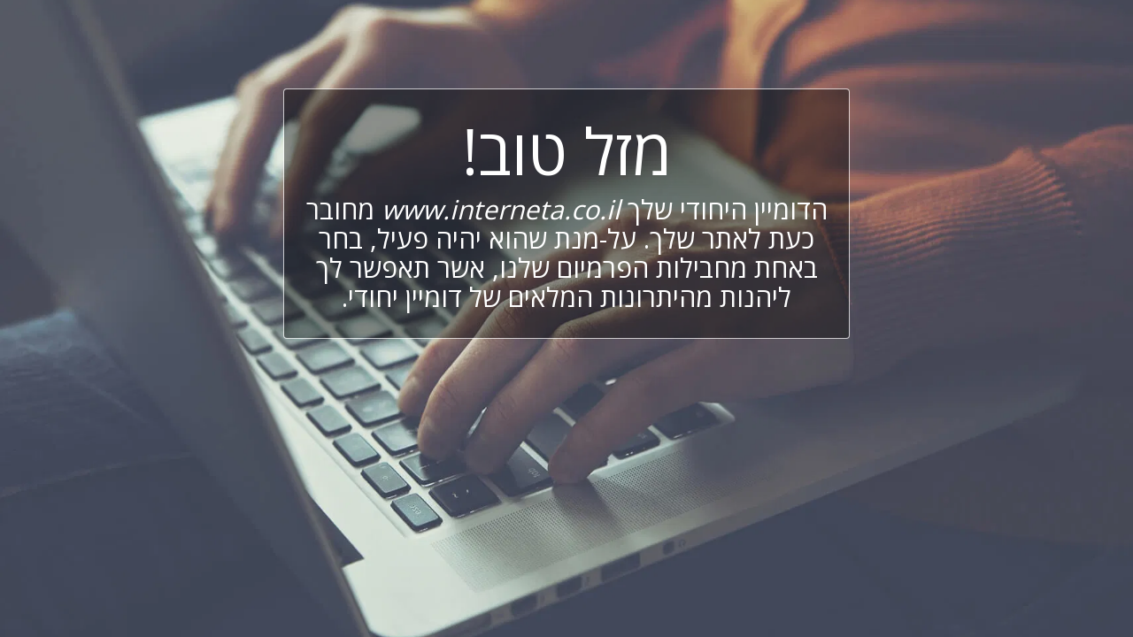

--- FILE ---
content_type: application/javascript
request_url: https://cdn-cms-s-8-4.f-static.net/versions/2/system_mini/js/minimize_p4.js?v=y8412442027
body_size: 56048
content:
var googleMapPopUp = new function() {var gMapPopUp = this;this.init = function( settings ) {gMapPopUp.locationData = settings.locationData;gMapPopUp.mapsDisplayDomain = settings.mapsDisplayDomain;gMapPopUp.longFreeCustomer = settings.longFreeCustomer;gMapPopUp.language = settings.language;var location = gMapPopUp.locationData.data('location');gMapPopUp.locationData.on('click',function() {buildPopup('popupRestaurantReservations','','',gMapPopUp.mapsDisplayDomain + '/include/globalMapDisplay.php?cad=1&q='+encodeURIComponent(location)+'&fl=1&l='+encodeURIComponent(gMapPopUp.language)+'&ilfc='+encodeURIComponent(gMapPopUp.longFreeCustomer),true,false,true,'','');});};};
jQuery(function($) {AgendaModuleInitialize();});function AgendaModuleInitialize() {$( document ).on( "s123.page.ready", function( event ) {var $sections = $('.s123-module-agenda.layout-2');$sections.each(function( index ) {var $s = $(this);var $categories = $s.find('.filter a');$categories.off('click').on('click',function ( event, initialize ) {var $category = $(this);var $agenda = $s.find('.agenda-category');$s.find('.filter li').removeClass('active');$category.parent().addClass('active');var $filtered = $agenda.filter('[data-filter=' + $category.data('filter') + ']');if ( initialize ) {$agenda.hide();$filtered.show();} else {$agenda.fadeOut(200).promise().done( function() {$filtered.fadeIn(200);$(window).trigger('scroll');});}
return false;});$categories.first().trigger('click',true);});});}
jQuery(function($) {AgendaModuleInitialize_Layout3();});function AgendaModuleInitialize_Layout3() {$( document ).on( "s123.page.ready", function( event ) {var $sections = $('.s123-module-agenda.layout-3');$sections.each(function( index ) {var $s = $(this);var $categories = $s.find('.agenda-categories-container li');var $agenda = $s.find('.agenda-category');$categories.off('click').on('click',function ( event, initialize ) {var $category = $(this);$categories.removeClass('active');$category.addClass('active');var $filtered = $agenda.filter('[data-filter=' + $category.data('filter') + ']');if ( initialize ) {$agenda.hide();$filtered.show();} else {$agenda.fadeOut(200).promise().done( function() {$filtered.fadeIn(200);$(window).trigger('scroll');});}
return false;});$categories.first().trigger('click',true);$s.find('.agenda-responsive-filter').off('click').on('click', function() {var $category = $(this);$s.find('.categories-panel').slideToggle('slow');$category.toggleClass('active');return false;});});});}
(function(factory) {if (typeof define === "function" && define.amd) {define([ "jquery" ], function($) {factory($, window, document);});} else if (typeof module === "object" && module.exports) {module.exports = factory(require("jquery"), window, document);} else {factory(jQuery, window, document);}})(function($, window, document, undefined) {"use strict";var pluginName = "intlTelInput", id = 1, // give each instance it's own id for namespaced event handling
defaults = {allowDropdown: true,autoHideDialCode: true,autoPlaceholder: true,customPlaceholder: null,dropdownContainer: "",excludeCountries: [],formatOnInit: true,geoIpLookup: null,initialCountry: "",nationalMode: true,numberType: "MOBILE",onlyCountries: [],preferredCountries: [ "us", "gb" ],separateDialCode: false,utilsScript: ""}, keys = {UP: 38,DOWN: 40,ENTER: 13,ESC: 27,PLUS: 43,A: 65,Z: 90,SPACE: 32,TAB: 9};$(window).load(function() {$.fn[pluginName].windowLoaded = true;});function Plugin(element, options) {this.telInput = $(element);this.options = $.extend({}, defaults, options);this.ns = "." + pluginName + id++;this.isGoodBrowser = Boolean(element.setSelectionRange);this.hadInitialPlaceholder = Boolean($(element).attr("placeholder"));}
Plugin.prototype = {_init: function() {if (this.options.nationalMode) {this.options.autoHideDialCode = false;}
if (this.options.separateDialCode) {this.options.autoHideDialCode = this.options.nationalMode = false;this.options.allowDropdown = true;}
this.isMobile = /Android.+Mobile|webOS|iPhone|iPad|iPod|BlackBerry|IEMobile|Opera Mini/i.test(navigator.userAgent);if (this.isMobile) {$("body").addClass("iti-mobile");if (!this.options.dropdownContainer) {this.options.dropdownContainer = "body";}}
this.autoCountryDeferred = new $.Deferred();this.utilsScriptDeferred = new $.Deferred();this._processCountryData();this._generateMarkup();this._setInitialState();this._initListeners();this._initRequests();return [ this.autoCountryDeferred, this.utilsScriptDeferred ];},_processCountryData: function() {this._processAllCountries();this._processCountryCodes();this._processPreferredCountries();},_addCountryCode: function(iso2, dialCode, priority) {if (!(dialCode in this.countryCodes)) {this.countryCodes[dialCode] = [];}
var index = priority || 0;this.countryCodes[dialCode][index] = iso2;},_filterCountries: function(countryArray, processFunc) {var i;for (i = 0; i < countryArray.length; i++) {countryArray[i] = countryArray[i].toLowerCase();}
this.countries = [];for (i = 0; i < allCountries.length; i++) {if (processFunc($.inArray(allCountries[i].iso2, countryArray))) {this.countries.push(allCountries[i]);}}},_processAllCountries: function() {if (this.options.onlyCountries.length) {this._filterCountries(this.options.onlyCountries, function(inArray) {return inArray != -1;});} else if (this.options.excludeCountries.length) {this._filterCountries(this.options.excludeCountries, function(inArray) {return inArray == -1;});} else {this.countries = allCountries;}},_processCountryCodes: function() {this.countryCodes = {};for (var i = 0; i < this.countries.length; i++) {var c = this.countries[i];this._addCountryCode(c.iso2, c.dialCode, c.priority);if (c.areaCodes) {for (var j = 0; j < c.areaCodes.length; j++) {this._addCountryCode(c.iso2, c.dialCode + c.areaCodes[j]);}}}},_processPreferredCountries: function() {this.preferredCountries = [];for (var i = 0; i < this.options.preferredCountries.length; i++) {var countryCode = this.options.preferredCountries[i].toLowerCase(), countryData = this._getCountryData(countryCode, false, true);if (countryData) {this.preferredCountries.push(countryData);}}},_generateMarkup: function() {this.telInput.attr("autocomplete", "off");var parentClass = "intl-tel-input";if (this.options.allowDropdown) {parentClass += " allow-dropdown";}
if (this.options.separateDialCode) {parentClass += " separate-dial-code";}
this.telInput.wrap($("<div>", {"class": parentClass}));this.flagsContainer = $("<div>", {"class": "flag-container"}).insertBefore(this.telInput);var selectedFlag = $("<div>", {"class": "selected-flag"});selectedFlag.appendTo(this.flagsContainer);this.selectedFlagInner = $("<div>", {"class": "iti-flag"}).appendTo(selectedFlag);if (this.options.separateDialCode) {this.selectedDialCode = $("<div>", {"class": "selected-dial-code"}).appendTo(selectedFlag);}
if (this.options.allowDropdown) {selectedFlag.attr("tabindex", "0");$("<div>", {"class": "iti-arrow"}).appendTo(selectedFlag);this.countryList = $("<ul>", {"class": "country-list hide"});if (this.preferredCountries.length) {this._appendListItems(this.preferredCountries, "preferred");$("<li>", {"class": "divider"}).appendTo(this.countryList);}
this._appendListItems(this.countries, "");this.countryListItems = this.countryList.children(".country");if (this.options.dropdownContainer) {this.dropdown = $("<div>", {"class": "intl-tel-input iti-container"}).append(this.countryList);} else {this.countryList.appendTo(this.flagsContainer);}} else {this.countryListItems = $();}},_appendListItems: function(countries, className) {var tmp = "";for (var i = 0; i < countries.length; i++) {var c = countries[i];tmp += "<li class='country " + className + "' data-dial-code='" + c.dialCode + "' data-country-code='" + c.iso2 + "'>";tmp += "<div class='flag-box'><div class='iti-flag " + c.iso2 + "'></div></div>";tmp += "<span class='country-name'>" + c.name + "</span>";tmp += "<span class='dial-code'>+" + c.dialCode + "</span>";tmp += "</li>";}
this.countryList.append(tmp);},_setInitialState: function() {var val = this.telInput.val();if (this._getDialCode(val)) {this._updateFlagFromNumber(val, true);} else if (this.options.initialCountry !== "auto") {if (this.options.initialCountry) {this._setFlag(this.options.initialCountry, true);} else {this.defaultCountry = this.preferredCountries.length ? this.preferredCountries[0].iso2 : this.countries[0].iso2;if (!val) {this._setFlag(this.defaultCountry, true);}}
if (!val && !this.options.nationalMode && !this.options.autoHideDialCode && !this.options.separateDialCode) {this.telInput.val("+" + this.selectedCountryData.dialCode);}}
if (val) {this._updateValFromNumber(val, this.options.formatOnInit);}},_initListeners: function() {this._initKeyListeners();if (this.options.autoHideDialCode) {this._initFocusListeners();}
if (this.options.allowDropdown) {this._initDropdownListeners();}},_initDropdownListeners: function() {var that = this;var label = this.telInput.closest("label");if (label.length) {label.on("click" + this.ns, function(e) {if (that.countryList.hasClass("hide")) {that.telInput.focus();} else {e.preventDefault();}});}
var selectedFlag = this.selectedFlagInner.parent();selectedFlag.on("click" + this.ns, function(e) {if (that.countryList.hasClass("hide") && !that.telInput.prop("disabled") && !that.telInput.prop("readonly")) {that._showDropdown();}});this.flagsContainer.on("keydown" + that.ns, function(e) {var isDropdownHidden = that.countryList.hasClass("hide");if (isDropdownHidden && (e.which == keys.UP || e.which == keys.DOWN || e.which == keys.SPACE || e.which == keys.ENTER)) {e.preventDefault();e.stopPropagation();that._showDropdown();}
if (e.which == keys.TAB) {that._closeDropdown();}});},_initRequests: function() {var that = this;if (this.options.utilsScript) {if ($.fn[pluginName].windowLoaded) {$.fn[pluginName].loadUtils(this.options.utilsScript, this.utilsScriptDeferred);} else {$(window).load(function() {$.fn[pluginName].loadUtils(that.options.utilsScript, that.utilsScriptDeferred);});}} else {this.utilsScriptDeferred.resolve();}
if (this.options.initialCountry === "auto") {this._loadAutoCountry();} else {this.autoCountryDeferred.resolve();}},_loadAutoCountry: function() {var that = this;var cookieAutoCountry = window.Cookies ? Cookies.get("itiAutoCountry") : "";if (cookieAutoCountry) {$.fn[pluginName].autoCountry = cookieAutoCountry;}
if ($.fn[pluginName].autoCountry) {this.handleAutoCountry();} else if (!$.fn[pluginName].startedLoadingAutoCountry) {$.fn[pluginName].startedLoadingAutoCountry = true;if (typeof this.options.geoIpLookup === "function") {this.options.geoIpLookup(function(countryCode) {$.fn[pluginName].autoCountry = countryCode.toLowerCase();if (window.Cookies) {Cookies.set("itiAutoCountry", $.fn[pluginName].autoCountry, {path: "/"});}
setTimeout(function() {$(".intl-tel-input input").intlTelInput("handleAutoCountry");});});}}},_initKeyListeners: function() {var that = this;this.telInput.on("keyup" + this.ns, function() {that._updateFlagFromNumber(that.telInput.val());});this.telInput.on("cut" + this.ns + " paste" + this.ns + " keyup" + this.ns, function() {setTimeout(function() {that._updateFlagFromNumber(that.telInput.val());});});},_cap: function(number) {var max = this.telInput.attr("maxlength");return max && number.length > max ? number.substr(0, max) : number;},_initFocusListeners: function() {var that = this;this.telInput.on("mousedown" + this.ns, function(e) {if (!that.telInput.is(":focus") && !that.telInput.val()) {e.preventDefault();that.telInput.focus();}});this.telInput.on("focus" + this.ns, function(e) {if (!that.telInput.val() && !that.telInput.prop("readonly") && that.selectedCountryData.dialCode) {that.telInput.val("+" + that.selectedCountryData.dialCode);that.telInput.one("keypress.plus" + that.ns, function(e) {if (e.which == keys.PLUS) {that.telInput.val("");}});setTimeout(function() {var input = that.telInput[0];if (that.isGoodBrowser) {var len = that.telInput.val().length;input.setSelectionRange(len, len);}});}});var form = this.telInput.prop("form");if (form) {$(form).on("submit" + this.ns, function() {that._removeEmptyDialCode();});}
this.telInput.on("blur" + this.ns, function() {that._removeEmptyDialCode();});},_removeEmptyDialCode: function() {var value = this.telInput.val(), startsPlus = value.charAt(0) == "+";if (startsPlus) {var numeric = this._getNumeric(value);if (!numeric || this.selectedCountryData.dialCode == numeric) {this.telInput.val("");}}
this.telInput.off("keypress.plus" + this.ns);},_getNumeric: function(s) {return s.replace(/\D/g, "");},_showDropdown: function() {this._setDropdownPosition();var activeListItem = this.countryList.children(".active");if (activeListItem.length) {this._highlightListItem(activeListItem);this._scrollTo(activeListItem);}
this._bindDropdownListeners();this.selectedFlagInner.children(".iti-arrow").addClass("up");},_setDropdownPosition: function() {var that = this;if (this.options.dropdownContainer) {this.dropdown.appendTo(this.options.dropdownContainer);}
this.dropdownHeight = this.countryList.removeClass("hide").outerHeight();if (!this.isMobile) {var pos = this.telInput.offset(), inputTop = pos.top, windowTop = $(window).scrollTop(), // dropdownFitsBelow = (dropdownBottom < windowBottom)
dropdownFitsBelow = inputTop + this.telInput.outerHeight() + this.dropdownHeight < windowTop + $(window).height(), dropdownFitsAbove = inputTop - this.dropdownHeight > windowTop;this.countryList.toggleClass("dropup", !dropdownFitsBelow && dropdownFitsAbove);if (this.options.dropdownContainer) {var extraTop = !dropdownFitsBelow && dropdownFitsAbove ? 0 : this.telInput.innerHeight();this.dropdown.css({top: inputTop + extraTop,left: pos.left});$(window).on("scroll" + this.ns, function() {that._closeDropdown();});}}},_bindDropdownListeners: function() {var that = this;this.countryList.on("mouseover" + this.ns, ".country", function(e) {that._highlightListItem($(this));});this.countryList.on("click" + this.ns, ".country", function(e) {that._selectListItem($(this));});var isOpening = true;$("html").on("click" + this.ns, function(e) {if (!isOpening) {that._closeDropdown();}
isOpening = false;});var query = "", queryTimer = null;$(document).on("keydown" + this.ns, function(e) {e.preventDefault();if (e.which == keys.UP || e.which == keys.DOWN) {that._handleUpDownKey(e.which);} else if (e.which == keys.ENTER) {that._handleEnterKey();} else if (e.which == keys.ESC) {that._closeDropdown();} else if (e.which >= keys.A && e.which <= keys.Z || e.which == keys.SPACE) {if (queryTimer) {clearTimeout(queryTimer);}
query += String.fromCharCode(e.which);that._searchForCountry(query);queryTimer = setTimeout(function() {query = "";}, 1e3);}});},_handleUpDownKey: function(key) {var current = this.countryList.children(".highlight").first();var next = key == keys.UP ? current.prev() : current.next();if (next.length) {if (next.hasClass("divider")) {next = key == keys.UP ? next.prev() : next.next();}
this._highlightListItem(next);this._scrollTo(next);}},_handleEnterKey: function() {var currentCountry = this.countryList.children(".highlight").first();if (currentCountry.length) {this._selectListItem(currentCountry);}},_searchForCountry: function(query) {for (var i = 0; i < this.countries.length; i++) {if (this._startsWith(this.countries[i].name, query)) {var listItem = this.countryList.children("[data-country-code=" + this.countries[i].iso2 + "]").not(".preferred");this._highlightListItem(listItem);this._scrollTo(listItem, true);break;}}},_startsWith: function(a, b) {return a.substr(0, b.length).toUpperCase() == b;},_updateValFromNumber: function(number, doFormat, format) {if (doFormat && window.intlTelInputUtils && this.selectedCountryData) {if (!$.isNumeric(format)) {format = !this.options.separateDialCode && (this.options.nationalMode || number.charAt(0) != "+") ? intlTelInputUtils.numberFormat.NATIONAL : intlTelInputUtils.numberFormat.INTERNATIONAL;}
number = intlTelInputUtils.formatNumber(number, this.selectedCountryData.iso2, format);}
number = this._beforeSetNumber(number);this.telInput.val(number);},_updateFlagFromNumber: function(number, isInit) {if (number && this.options.nationalMode && this.selectedCountryData && this.selectedCountryData.dialCode == "1" && number.charAt(0) != "+") {if (number.charAt(0) != "1") {number = "1" + number;}
number = "+" + number;}
var dialCode = this._getDialCode(number), countryCode = null;if (dialCode) {var countryCodes = this.countryCodes[this._getNumeric(dialCode)], alreadySelected = this.selectedCountryData && $.inArray(this.selectedCountryData.iso2, countryCodes) != -1;if (!alreadySelected || this._isUnknownNanp(number, dialCode)) {for (var j = 0; j < countryCodes.length; j++) {if (countryCodes[j]) {countryCode = countryCodes[j];break;}}}} else if (number.charAt(0) == "+" && this._getNumeric(number).length) {countryCode = "";} else if (!number || number == "+") {countryCode = this.defaultCountry;}
if (countryCode !== null) {this._setFlag(countryCode, isInit);}},_isUnknownNanp: function(number, dialCode) {return dialCode == "+1" && this._getNumeric(number).length >= 4;},_highlightListItem: function(listItem) {this.countryListItems.removeClass("highlight");listItem.addClass("highlight");},_getCountryData: function(countryCode, ignoreOnlyCountriesOption, allowFail) {var countryList = ignoreOnlyCountriesOption ? allCountries : this.countries;for (var i = 0; i < countryList.length; i++) {if (countryList[i].iso2 == countryCode) {return countryList[i];}}
if (allowFail) {return null;} else {throw new Error("No country data for '" + countryCode + "'");}},_setFlag: function(countryCode, isInit) {var prevCountry = this.selectedCountryData && this.selectedCountryData.iso2 ? this.selectedCountryData : {};this.selectedCountryData = countryCode ? this._getCountryData(countryCode, false, false) : {};if (this.selectedCountryData.iso2) {this.defaultCountry = this.selectedCountryData.iso2;}
this.selectedFlagInner.attr("class", "iti-flag " + countryCode);var title = countryCode ? this.selectedCountryData.name + ": +" + this.selectedCountryData.dialCode : "Unknown";this.selectedFlagInner.parent().attr("title", title);if (this.options.separateDialCode) {var dialCode = this.selectedCountryData.dialCode ? "+" + this.selectedCountryData.dialCode : "", parent = this.telInput.parent();if (prevCountry.dialCode) {parent.removeClass("iti-sdc-" + (prevCountry.dialCode.length + 1));}
if (dialCode) {parent.addClass("iti-sdc-" + dialCode.length);}
this.selectedDialCode.text(dialCode);}
this._updatePlaceholder();this.countryListItems.removeClass("active");if (countryCode) {this.countryListItems.find(".iti-flag." + countryCode).first().closest(".country").addClass("active");}
if (!isInit && prevCountry.iso2 !== countryCode) {this.telInput.trigger("countrychange", this.selectedCountryData);}},_updatePlaceholder: function() {if (window.intlTelInputUtils && !this.hadInitialPlaceholder && this.options.autoPlaceholder && this.selectedCountryData) {var numberType = intlTelInputUtils.numberType[this.options.numberType], placeholder = this.selectedCountryData.iso2 ? intlTelInputUtils.getExampleNumber(this.selectedCountryData.iso2, this.options.nationalMode, numberType) : "";placeholder = this._beforeSetNumber(placeholder);if (typeof this.options.customPlaceholder === "function") {placeholder = this.options.customPlaceholder(placeholder, this.selectedCountryData);}
this.telInput.attr("placeholder", placeholder);}},_selectListItem: function(listItem) {this._setFlag(listItem.attr("data-country-code"));this._closeDropdown();this._updateDialCode(listItem.attr("data-dial-code"), true);this.telInput.focus();if (this.isGoodBrowser) {var len = this.telInput.val().length;this.telInput[0].setSelectionRange(len, len);}},_closeDropdown: function() {this.countryList.addClass("hide");this.selectedFlagInner.children(".iti-arrow").removeClass("up");$(document).off(this.ns);$("html").off(this.ns);this.countryList.off(this.ns);if (this.options.dropdownContainer) {if (!this.isMobile) {$(window).off("scroll" + this.ns);}
this.dropdown.detach();}},_scrollTo: function(element, middle) {var container = this.countryList, containerHeight = container.height(), containerTop = container.offset().top, containerBottom = containerTop + containerHeight, elementHeight = element.outerHeight(), elementTop = element.offset().top, elementBottom = elementTop + elementHeight, newScrollTop = elementTop - containerTop + container.scrollTop(), middleOffset = containerHeight / 2 - elementHeight / 2;if (elementTop < containerTop) {if (middle) {newScrollTop -= middleOffset;}
container.scrollTop(newScrollTop);} else if (elementBottom > containerBottom) {if (middle) {newScrollTop += middleOffset;}
var heightDifference = containerHeight - elementHeight;container.scrollTop(newScrollTop - heightDifference);}},_updateDialCode: function(newDialCode, hasSelectedListItem) {var inputVal = this.telInput.val(), newNumber;newDialCode = "+" + newDialCode;if (inputVal.charAt(0) == "+") {var prevDialCode = this._getDialCode(inputVal);if (prevDialCode) {newNumber = inputVal.replace(prevDialCode, newDialCode);} else {newNumber = newDialCode;}} else if (this.options.nationalMode || this.options.separateDialCode) {return;} else {if (inputVal) {newNumber = newDialCode + inputVal;} else if (hasSelectedListItem || !this.options.autoHideDialCode) {newNumber = newDialCode;} else {return;}}
this.telInput.val(newNumber);},_getDialCode: function(number) {var dialCode = "";if (number.charAt(0) == "+") {var numericChars = "";for (var i = 0; i < number.length; i++) {var c = number.charAt(i);if ($.isNumeric(c)) {numericChars += c;if (this.countryCodes[numericChars]) {dialCode = number.substr(0, i + 1);}
if (numericChars.length == 4) {break;}}}}
return dialCode;},_getFullNumber: function() {var prefix = this.options.separateDialCode ? "+" + this.selectedCountryData.dialCode : "";return prefix + this.telInput.val();},_beforeSetNumber: function(number) {if (this.options.separateDialCode) {var dialCode = this._getDialCode(number);if (dialCode) {if (this.selectedCountryData.areaCodes !== null) {dialCode = "+" + this.selectedCountryData.dialCode;}
var start = number[dialCode.length] === " " || number[dialCode.length] === "-" ? dialCode.length + 1 : dialCode.length;number = number.substr(start);}}
return this._cap(number);},handleAutoCountry: function() {if (this.options.initialCountry === "auto") {this.defaultCountry = $.fn[pluginName].autoCountry;if (!this.telInput.val()) {this.setCountry(this.defaultCountry);}
this.autoCountryDeferred.resolve();}},destroy: function() {if (this.allowDropdown) {this._closeDropdown();this.selectedFlagInner.parent().off(this.ns);this.telInput.closest("label").off(this.ns);}
if (this.options.autoHideDialCode) {var form = this.telInput.prop("form");if (form) {$(form).off(this.ns);}}
this.telInput.off(this.ns);var container = this.telInput.parent();container.before(this.telInput).remove();},getExtension: function() {if (window.intlTelInputUtils) {return intlTelInputUtils.getExtension(this._getFullNumber(), this.selectedCountryData.iso2);}
return "";},getNumber: function(format) {if (window.intlTelInputUtils) {return intlTelInputUtils.formatNumber(this._getFullNumber(), this.selectedCountryData.iso2, format);}
return "";},getNumberType: function() {if (window.intlTelInputUtils) {return intlTelInputUtils.getNumberType(this._getFullNumber(), this.selectedCountryData.iso2);}
return -99;},getSelectedCountryData: function() {return this.selectedCountryData || {};},getValidationError: function() {if (window.intlTelInputUtils) {return intlTelInputUtils.getValidationError(this._getFullNumber(), this.selectedCountryData.iso2);}
return -99;},isValidNumber: function() {var val = $.trim(this._getFullNumber()), countryCode = this.options.nationalMode ? this.selectedCountryData.iso2 : "";return window.intlTelInputUtils ? intlTelInputUtils.isValidNumber(val, countryCode) : null;},setCountry: function(countryCode) {countryCode = countryCode.toLowerCase();if (!this.selectedFlagInner.hasClass(countryCode)) {this._setFlag(countryCode);this._updateDialCode(this.selectedCountryData.dialCode, false);}},setNumber: function(number, format) {this._updateFlagFromNumber(number);this._updateValFromNumber(number, $.isNumeric(format), format);},handleUtils: function() {if (window.intlTelInputUtils) {if (this.telInput.val()) {this._updateValFromNumber(this.telInput.val(), this.options.formatOnInit);}
this._updatePlaceholder();}
this.utilsScriptDeferred.resolve();}};$.fn[pluginName] = function(options) {var args = arguments;if (options === undefined || typeof options === "object") {var deferreds = [];this.each(function() {if (!$.data(this, "plugin_" + pluginName)) {var instance = new Plugin(this, options);var instanceDeferreds = instance._init();deferreds.push(instanceDeferreds[0]);deferreds.push(instanceDeferreds[1]);$.data(this, "plugin_" + pluginName, instance);}});return $.when.apply(null, deferreds);} else if (typeof options === "string" && options[0] !== "_") {var returns;this.each(function() {var instance = $.data(this, "plugin_" + pluginName);if (instance instanceof Plugin && typeof instance[options] === "function") {returns = instance[options].apply(instance, Array.prototype.slice.call(args, 1));}
if (options === "destroy") {$.data(this, "plugin_" + pluginName, null);}});return returns !== undefined ? returns : this;}};$.fn[pluginName].getCountryData = function() {return allCountries;};$.fn[pluginName].loadUtils = function(path, utilsScriptDeferred) {if (!$.fn[pluginName].loadedUtilsScript) {$.fn[pluginName].loadedUtilsScript = true;$.ajax({url: path,complete: function() {$(".intl-tel-input input").intlTelInput("handleUtils");},dataType: "script",cache: true});} else if (utilsScriptDeferred) {utilsScriptDeferred.resolve();}};$.fn[pluginName].version = "8.5.2";var allCountries = [ [ "Afghanistan (‫افغانستان‬‎)", "af", "93" ], [ "Albania (Shqipëri)", "al", "355" ], [ "Algeria (‫الجزائر‬‎)", "dz", "213" ], [ "American Samoa", "as", "1684" ], [ "Andorra", "ad", "376" ], [ "Angola", "ao", "244" ], [ "Anguilla", "ai", "1264" ], [ "Antigua and Barbuda", "ag", "1268" ], [ "Argentina", "ar", "54" ], [ "Armenia (Հայաստան)", "am", "374" ], [ "Aruba", "aw", "297" ], [ "Australia", "au", "61", 0 ], [ "Austria (Österreich)", "at", "43" ], [ "Azerbaijan (Azərbaycan)", "az", "994" ], [ "Bahamas", "bs", "1242" ], [ "Bahrain (‫البحرين‬‎)", "bh", "973" ], [ "Bangladesh (বাংলাদেশ)", "bd", "880" ], [ "Barbados", "bb", "1246" ], [ "Belarus (Беларусь)", "by", "375" ], [ "Belgium (België)", "be", "32" ], [ "Belize", "bz", "501" ], [ "Benin (Bénin)", "bj", "229" ], [ "Bermuda", "bm", "1441" ], [ "Bhutan (འབྲུག)", "bt", "975" ], [ "Bolivia", "bo", "591" ], [ "Bosnia and Herzegovina (Босна и Херцеговина)", "ba", "387" ], [ "Botswana", "bw", "267" ], [ "Brazil (Brasil)", "br", "55" ], [ "British Indian Ocean Territory", "io", "246" ], [ "British Virgin Islands", "vg", "1284" ], [ "Brunei", "bn", "673" ], [ "Bulgaria (България)", "bg", "359" ], [ "Burkina Faso", "bf", "226" ], [ "Burundi (Uburundi)", "bi", "257" ], [ "Cambodia (កម្ពុជា)", "kh", "855" ], [ "Cameroon (Cameroun)", "cm", "237" ], [ "Canada", "ca", "1", 1, [ "204", "226", "236", "249", "250", "289", "306", "343", "365", "387", "403", "416", "418", "431", "437", "438", "450", "506", "514", "519", "548", "579", "581", "587", "604", "613", "639", "647", "672", "705", "709", "742", "778", "780", "782", "807", "819", "825", "867", "873", "902", "905" ] ], [ "Cape Verde (Kabu Verdi)", "cv", "238" ], [ "Caribbean Netherlands", "bq", "599", 1 ], [ "Cayman Islands", "ky", "1345" ], [ "Central African Republic (République centrafricaine)", "cf", "236" ], [ "Chad (Tchad)", "td", "235" ], [ "Chile", "cl", "56" ], [ "China (中国)", "cn", "86" ], [ "Christmas Island", "cx", "61", 2 ], [ "Cocos (Keeling) Islands", "cc", "61", 1 ], [ "Colombia", "co", "57" ], [ "Comoros (‫جزر القمر‬‎)", "km", "269" ], [ "Congo (DRC) (Jamhuri ya Kidemokrasia ya Kongo)", "cd", "243" ], [ "Congo (Republic) (Congo-Brazzaville)", "cg", "242" ], [ "Cook Islands", "ck", "682" ], [ "Costa Rica", "cr", "506" ], [ "Côte d’Ivoire", "ci", "225" ], [ "Croatia (Hrvatska)", "hr", "385" ], [ "Cuba", "cu", "53" ], [ "Curaçao", "cw", "599", 0 ], [ "Cyprus (Κύπρος)", "cy", "357" ], [ "Czech Republic (Česká republika)", "cz", "420" ], [ "Denmark (Danmark)", "dk", "45" ], [ "Djibouti", "dj", "253" ], [ "Dominica", "dm", "1767" ], [ "Dominican Republic (República Dominicana)", "do", "1", 2, [ "809", "829", "849" ] ], [ "Ecuador", "ec", "593" ], [ "Egypt (‫مصر‬‎)", "eg", "20" ], [ "El Salvador", "sv", "503" ], [ "Equatorial Guinea (Guinea Ecuatorial)", "gq", "240" ], [ "Eritrea", "er", "291" ], [ "Estonia (Eesti)", "ee", "372" ], [ "Ethiopia", "et", "251" ], [ "Falkland Islands (Islas Malvinas)", "fk", "500" ], [ "Faroe Islands (Føroyar)", "fo", "298" ], [ "Fiji", "fj", "679" ], [ "Finland (Suomi)", "fi", "358", 0 ], [ "France", "fr", "33" ], [ "French Guiana (Guyane française)", "gf", "594" ], [ "French Polynesia (Polynésie française)", "pf", "689" ], [ "Gabon", "ga", "241" ], [ "Gambia", "gm", "220" ], [ "Georgia (საქართველო)", "ge", "995" ], [ "Germany (Deutschland)", "de", "49" ], [ "Ghana (Gaana)", "gh", "233" ], [ "Gibraltar", "gi", "350" ], [ "Greece (Ελλάδα)", "gr", "30" ], [ "Greenland (Kalaallit Nunaat)", "gl", "299" ], [ "Grenada", "gd", "1473" ], [ "Guadeloupe", "gp", "590", 0 ], [ "Guam", "gu", "1671" ], [ "Guatemala", "gt", "502" ], [ "Guernsey", "gg", "44", 1 ], [ "Guinea (Guinée)", "gn", "224" ], [ "Guinea-Bissau (Guiné Bissau)", "gw", "245" ], [ "Guyana", "gy", "592" ], [ "Haiti", "ht", "509" ], [ "Honduras", "hn", "504" ], [ "Hong Kong (香港)", "hk", "852" ], [ "Hungary (Magyarország)", "hu", "36" ], [ "Iceland (Ísland)", "is", "354" ], [ "India (भारत)", "in", "91" ], [ "Indonesia", "id", "62" ], [ "Iran (‫ایران‬‎)", "ir", "98" ], [ "Iraq (‫العراق‬‎)", "iq", "964" ], [ "Ireland", "ie", "353" ], [ "Isle of Man", "im", "44", 2 ], [ "Israel (‫ישראל‬‎)", "il", "972" ], [ "Italy (Italia)", "it", "39", 0 ], [ "Jamaica", "jm", "1876" ], [ "Japan (日本)", "jp", "81" ], [ "Jersey", "je", "44", 3 ], [ "Jordan (‫الأردن‬‎)", "jo", "962" ], [ "Kazakhstan (Казахстан)", "kz", "7", 1 ], [ "Kenya", "ke", "254" ], [ "Kiribati", "ki", "686" ], [ "Kuwait (‫الكويت‬‎)", "kw", "965" ], [ "Kyrgyzstan (Кыргызстан)", "kg", "996" ], [ "Laos (ລາວ)", "la", "856" ], [ "Latvia (Latvija)", "lv", "371" ], [ "Lebanon (‫لبنان‬‎)", "lb", "961" ], [ "Lesotho", "ls", "266" ], [ "Liberia", "lr", "231" ], [ "Libya (‫ليبيا‬‎)", "ly", "218" ], [ "Liechtenstein", "li", "423" ], [ "Lithuania (Lietuva)", "lt", "370" ], [ "Luxembourg", "lu", "352" ], [ "Macau (澳門)", "mo", "853" ], [ "Macedonia (FYROM) (Македонија)", "mk", "389" ], [ "Madagascar (Madagasikara)", "mg", "261" ], [ "Malawi", "mw", "265" ], [ "Malaysia", "my", "60" ], [ "Maldives", "mv", "960" ], [ "Mali", "ml", "223" ], [ "Malta", "mt", "356" ], [ "Marshall Islands", "mh", "692" ], [ "Martinique", "mq", "596" ], [ "Mauritania (‫موريتانيا‬‎)", "mr", "222" ], [ "Mauritius (Moris)", "mu", "230" ], [ "Mayotte", "yt", "262", 1 ], [ "Mexico (México)", "mx", "52" ], [ "Micronesia", "fm", "691" ], [ "Moldova (Republica Moldova)", "md", "373" ], [ "Monaco", "mc", "377" ], [ "Mongolia (Монгол)", "mn", "976" ], [ "Montenegro (Crna Gora)", "me", "382" ], [ "Montserrat", "ms", "1664" ], [ "Morocco (‫المغرب‬‎)", "ma", "212", 0 ], [ "Mozambique (Moçambique)", "mz", "258" ], [ "Myanmar (Burma) (မြန်မာ)", "mm", "95" ], [ "Namibia (Namibië)", "na", "264" ], [ "Nauru", "nr", "674" ], [ "Nepal (नेपाल)", "np", "977" ], [ "Netherlands (Nederland)", "nl", "31" ], [ "New Caledonia (Nouvelle-Calédonie)", "nc", "687" ], [ "New Zealand", "nz", "64" ], [ "Nicaragua", "ni", "505" ], [ "Niger (Nijar)", "ne", "227" ], [ "Nigeria", "ng", "234" ], [ "Niue", "nu", "683" ], [ "Norfolk Island", "nf", "672" ], [ "North Korea (조선 민주주의 인민 공화국)", "kp", "850" ], [ "Northern Mariana Islands", "mp", "1670" ], [ "Norway (Norge)", "no", "47", 0 ], [ "Oman (‫عُمان‬‎)", "om", "968" ], [ "Pakistan (‫پاکستان‬‎)", "pk", "92" ], [ "Palau", "pw", "680" ], [ "Palestine (‫فلسطين‬‎)", "ps", "970" ], [ "Panama (Panamá)", "pa", "507" ], [ "Papua New Guinea", "pg", "675" ], [ "Paraguay", "py", "595" ], [ "Peru (Perú)", "pe", "51" ], [ "Philippines", "ph", "63" ], [ "Poland (Polska)", "pl", "48" ], [ "Portugal", "pt", "351" ], [ "Puerto Rico", "pr", "1", 3, [ "787", "939" ] ], [ "Qatar (‫قطر‬‎)", "qa", "974" ], [ "Réunion (La Réunion)", "re", "262", 0 ], [ "Romania (România)", "ro", "40" ], [ "Russia (Россия)", "ru", "7", 0 ], [ "Rwanda", "rw", "250" ], [ "Saint Barthélemy (Saint-Barthélemy)", "bl", "590", 1 ], [ "Saint Helena", "sh", "290" ], [ "Saint Kitts and Nevis", "kn", "1869" ], [ "Saint Lucia", "lc", "1758" ], [ "Saint Martin (Saint-Martin (partie française))", "mf", "590", 2 ], [ "Saint Pierre and Miquelon (Saint-Pierre-et-Miquelon)", "pm", "508" ], [ "Saint Vincent and the Grenadines", "vc", "1784" ], [ "Samoa", "ws", "685" ], [ "San Marino", "sm", "378" ], [ "São Tomé and Príncipe (São Tomé e Príncipe)", "st", "239" ], [ "Saudi Arabia (‫المملكة العربية السعودية‬‎)", "sa", "966" ], [ "Senegal (Sénégal)", "sn", "221" ], [ "Serbia (Србија)", "rs", "381" ], [ "Seychelles", "sc", "248" ], [ "Sierra Leone", "sl", "232" ], [ "Singapore", "sg", "65" ], [ "Sint Maarten", "sx", "1721" ], [ "Slovakia (Slovensko)", "sk", "421" ], [ "Slovenia (Slovenija)", "si", "386" ], [ "Solomon Islands", "sb", "677" ], [ "Somalia (Soomaaliya)", "so", "252" ], [ "South Africa", "za", "27" ], [ "South Korea (대한민국)", "kr", "82" ], [ "South Sudan (‫جنوب السودان‬‎)", "ss", "211" ], [ "Spain (España)", "es", "34" ], [ "Sri Lanka (ශ්‍රී ලංකාව)", "lk", "94" ], [ "Sudan (‫السودان‬‎)", "sd", "249" ], [ "Suriname", "sr", "597" ], [ "Svalbard and Jan Mayen", "sj", "47", 1 ], [ "Swaziland", "sz", "268" ], [ "Sweden (Sverige)", "se", "46" ], [ "Switzerland (Schweiz)", "ch", "41" ], [ "Syria (‫سوريا‬‎)", "sy", "963" ], [ "Taiwan (台灣)", "tw", "886" ], [ "Tajikistan", "tj", "992" ], [ "Tanzania", "tz", "255" ], [ "Thailand (ไทย)", "th", "66" ], [ "Timor-Leste", "tl", "670" ], [ "Togo", "tg", "228" ], [ "Tokelau", "tk", "690" ], [ "Tonga", "to", "676" ], [ "Trinidad and Tobago", "tt", "1868" ], [ "Tunisia (‫تونس‬‎)", "tn", "216" ], [ "Turkey (Türkiye)", "tr", "90" ], [ "Turkmenistan", "tm", "993" ], [ "Turks and Caicos Islands", "tc", "1649" ], [ "Tuvalu", "tv", "688" ], [ "U.S. Virgin Islands", "vi", "1340" ], [ "Uganda", "ug", "256" ], [ "Ukraine (Україна)", "ua", "380" ], [ "United Arab Emirates (‫الإمارات العربية المتحدة‬‎)", "ae", "971" ], [ "United Kingdom", "gb", "44", 0 ], [ "United States", "us", "1", 0 ], [ "Uruguay", "uy", "598" ], [ "Uzbekistan (Oʻzbekiston)", "uz", "998" ], [ "Vanuatu", "vu", "678" ], [ "Vatican City (Città del Vaticano)", "va", "39", 1 ], [ "Venezuela", "ve", "58" ], [ "Vietnam (Việt Nam)", "vn", "84" ], [ "Wallis and Futuna", "wf", "681" ], [ "Western Sahara (‫الصحراء الغربية‬‎)", "eh", "212", 1 ], [ "Yemen (‫اليمن‬‎)", "ye", "967" ], [ "Zambia", "zm", "260" ], [ "Zimbabwe", "zw", "263" ], [ "Åland Islands", "ax", "358", 1 ] ];for (var i = 0; i < allCountries.length; i++) {var c = allCountries[i];allCountries[i] = {name: c[0],iso2: c[1],dialCode: c[2],priority: c[3] || 0,areaCodes: c[4] || null};}});
!function(t){if("object"==typeof exports&&"undefined"!=typeof module)module.exports=t();else if("function"==typeof define&&define.amd)define([],t);else{var e;e="undefined"!=typeof window?window:"undefined"!=typeof global?global:"undefined"!=typeof self?self:this,e.Clipboard=t()}}(function(){var t,e,n;return function t(e,n,o){function i(c,a){if(!n[c]){if(!e[c]){var s="function"==typeof require&&require;if(!a&&s)return s(c,!0);if(r)return r(c,!0);var l=new Error("Cannot find module '"+c+"'");throw l.code="MODULE_NOT_FOUND",l}var u=n[c]={exports:{}};e[c][0].call(u.exports,function(t){var n=e[c][1][t];return i(n?n:t)},u,u.exports,t,e,n,o)}return n[c].exports}for(var r="function"==typeof require&&require,c=0;c<o.length;c++)i(o[c]);return i}({1:[function(t,e,n){var o=t("matches-selector");e.exports=function(t,e,n){for(var i=n?t:t.parentNode;i&&i!==document;){if(o(i,e))return i;i=i.parentNode}}},{"matches-selector":5}],2:[function(t,e,n){function o(t,e,n,o,r){var c=i.apply(this,arguments);return t.addEventListener(n,c,r),{destroy:function(){t.removeEventListener(n,c,r)}}}function i(t,e,n,o){return function(n){n.delegateTarget=r(n.target,e,!0),n.delegateTarget&&o.call(t,n)}}var r=t("closest");e.exports=o},{closest:1}],3:[function(t,e,n){n.node=function(t){return void 0!==t&&t instanceof HTMLElement&&1===t.nodeType},n.nodeList=function(t){var e=Object.prototype.toString.call(t);return void 0!==t&&("[object NodeList]"===e||"[object HTMLCollection]"===e)&&"length"in t&&(0===t.length||n.node(t[0]))},n.string=function(t){return"string"==typeof t||t instanceof String},n.fn=function(t){var e=Object.prototype.toString.call(t);return"[object Function]"===e}},{}],4:[function(t,e,n){function o(t,e,n){if(!t&&!e&&!n)throw new Error("Missing required arguments");if(!a.string(e))throw new TypeError("Second argument must be a String");if(!a.fn(n))throw new TypeError("Third argument must be a Function");if(a.node(t))return i(t,e,n);if(a.nodeList(t))return r(t,e,n);if(a.string(t))return c(t,e,n);throw new TypeError("First argument must be a String, HTMLElement, HTMLCollection, or NodeList")}function i(t,e,n){return t.addEventListener(e,n),{destroy:function(){t.removeEventListener(e,n)}}}function r(t,e,n){return Array.prototype.forEach.call(t,function(t){t.addEventListener(e,n)}),{destroy:function(){Array.prototype.forEach.call(t,function(t){t.removeEventListener(e,n)})}}}function c(t,e,n){return s(document.body,t,e,n)}var a=t("./is"),s=t("delegate");e.exports=o},{"./is":3,delegate:2}],5:[function(t,e,n){function o(t,e){if(r)return r.call(t,e);for(var n=t.parentNode.querySelectorAll(e),o=0;o<n.length;++o)if(n[o]==t)return!0;return!1}var i=Element.prototype,r=i.matchesSelector||i.webkitMatchesSelector||i.mozMatchesSelector||i.msMatchesSelector||i.oMatchesSelector;e.exports=o},{}],6:[function(t,e,n){function o(t){var e;if("INPUT"===t.nodeName||"TEXTAREA"===t.nodeName)t.focus(),t.setSelectionRange(0,t.value.length),e=t.value;else{t.hasAttribute("contenteditable")&&t.focus();var n=window.getSelection(),o=document.createRange();o.selectNodeContents(t),n.removeAllRanges(),n.addRange(o),e=n.toString()}return e}e.exports=o},{}],7:[function(t,e,n){function o(){}o.prototype={on:function(t,e,n){var o=this.e||(this.e={});return(o[t]||(o[t]=[])).push({fn:e,ctx:n}),this},once:function(t,e,n){function o(){i.off(t,o),e.apply(n,arguments)}var i=this;return o._=e,this.on(t,o,n)},emit:function(t){var e=[].slice.call(arguments,1),n=((this.e||(this.e={}))[t]||[]).slice(),o=0,i=n.length;for(o;i>o;o++)n[o].fn.apply(n[o].ctx,e);return this},off:function(t,e){var n=this.e||(this.e={}),o=n[t],i=[];if(o&&e)for(var r=0,c=o.length;c>r;r++)o[r].fn!==e&&o[r].fn._!==e&&i.push(o[r]);return i.length?n[t]=i:delete n[t],this}},e.exports=o},{}],8:[function(e,n,o){!function(i,r){if("function"==typeof t&&t.amd)t(["module","select"],r);else if("undefined"!=typeof o)r(n,e("select"));else{var c={exports:{}};r(c,i.select),i.clipboardAction=c.exports}}(this,function(t,e){"use strict";function n(t){return t&&t.__esModule?t:{"default":t}}function o(t,e){if(!(t instanceof e))throw new TypeError("Cannot call a class as a function")}var i=n(e),r="function"==typeof Symbol&&"symbol"==typeof Symbol.iterator?function(t){return typeof t}:function(t){return t&&"function"==typeof Symbol&&t.constructor===Symbol?"symbol":typeof t},c=function(){function t(t,e){for(var n=0;n<e.length;n++){var o=e[n];o.enumerable=o.enumerable||!1,o.configurable=!0,"value"in o&&(o.writable=!0),Object.defineProperty(t,o.key,o)}}return function(e,n,o){return n&&t(e.prototype,n),o&&t(e,o),e}}(),a=function(){function t(e){o(this,t),this.resolveOptions(e),this.initSelection()}return t.prototype.resolveOptions=function t(){var e=arguments.length<=0||void 0===arguments[0]?{}:arguments[0];this.action=e.action,this.emitter=e.emitter,this.target=e.target,this.text=e.text,this.trigger=e.trigger,this.selectedText=""},t.prototype.initSelection=function t(){this.text?this.selectFake():this.target&&this.selectTarget()},t.prototype.selectFake=function t(){var e=this,n="rtl"==document.documentElement.getAttribute("dir");this.removeFake(),this.fakeHandler=document.body.addEventListener("click",function(){return e.removeFake()}),this.fakeElem=document.createElement("textarea"),this.fakeElem.style.fontSize="12pt",this.fakeElem.style.border="0",this.fakeElem.style.padding="0",this.fakeElem.style.margin="0",this.fakeElem.style.position="fixed",this.fakeElem.style[n?"right":"left"]="-9999px",this.fakeElem.style.top=(window.pageYOffset||document.documentElement.scrollTop)+"px",this.fakeElem.setAttribute("readonly",""),this.fakeElem.value=this.text,document.body.appendChild(this.fakeElem),this.selectedText=(0,i.default)(this.fakeElem),this.copyText()},t.prototype.removeFake=function t(){this.fakeHandler&&(document.body.removeEventListener("click"),this.fakeHandler=null),this.fakeElem&&(document.body.removeChild(this.fakeElem),this.fakeElem=null)},t.prototype.selectTarget=function t(){this.selectedText=(0,i.default)(this.target),this.copyText()},t.prototype.copyText=function t(){var e=void 0;try{e=document.execCommand(this.action)}catch(n){e=!1}this.handleResult(e)},t.prototype.handleResult=function t(e){e?this.emitter.emit("success",{action:this.action,text:this.selectedText,trigger:this.trigger,clearSelection:this.clearSelection.bind(this)}):this.emitter.emit("error",{action:this.action,trigger:this.trigger,clearSelection:this.clearSelection.bind(this)})},t.prototype.clearSelection=function t(){this.target&&this.target.blur(),window.getSelection().removeAllRanges()},t.prototype.destroy=function t(){this.removeFake()},c(t,[{key:"action",set:function t(){var e=arguments.length<=0||void 0===arguments[0]?"copy":arguments[0];if(this._action=e,"copy"!==this._action&&"cut"!==this._action)throw new Error('Invalid "action" value, use either "copy" or "cut"')},get:function t(){return this._action}},{key:"target",set:function t(e){if(void 0!==e){if(!e||"object"!==("undefined"==typeof e?"undefined":r(e))||1!==e.nodeType)throw new Error('Invalid "target" value, use a valid Element');if("copy"===this.action&&e.hasAttribute("disabled"))throw new Error('Invalid "target" attribute. Please use "readonly" instead of "disabled" attribute');if("cut"===this.action&&(e.hasAttribute("readonly")||e.hasAttribute("disabled")))throw new Error('Invalid "target" attribute. You can\'t cut text from elements with "readonly" or "disabled" attributes');this._target=e}},get:function t(){return this._target}}]),t}();t.exports=a})},{select:6}],9:[function(e,n,o){!function(i,r){if("function"==typeof t&&t.amd)t(["module","./clipboard-action","tiny-emitter","good-listener"],r);else if("undefined"!=typeof o)r(n,e("./clipboard-action"),e("tiny-emitter"),e("good-listener"));else{var c={exports:{}};r(c,i.clipboardAction,i.tinyEmitter,i.goodListener),i.clipboard=c.exports}}(this,function(t,e,n,o){"use strict";function i(t){return t&&t.__esModule?t:{"default":t}}function r(t,e){if(!(t instanceof e))throw new TypeError("Cannot call a class as a function")}function c(t,e){if(!t)throw new ReferenceError("this hasn't been initialised - super() hasn't been called");return!e||"object"!=typeof e&&"function"!=typeof e?t:e}function a(t,e){if("function"!=typeof e&&null!==e)throw new TypeError("Super expression must either be null or a function, not "+typeof e);t.prototype=Object.create(e&&e.prototype,{constructor:{value:t,enumerable:!1,writable:!0,configurable:!0}}),e&&(Object.setPrototypeOf?Object.setPrototypeOf(t,e):t.__proto__=e)}function s(t,e){var n="data-clipboard-"+t;if(e.hasAttribute(n))return e.getAttribute(n)}var l=i(e),u=i(n),f=i(o),d=function(t){function e(n,o){r(this,e);var i=c(this,t.call(this));return i.resolveOptions(o),i.listenClick(n),i}return a(e,t),e.prototype.resolveOptions=function t(){var e=arguments.length<=0||void 0===arguments[0]?{}:arguments[0];this.action="function"==typeof e.action?e.action:this.defaultAction,this.target="function"==typeof e.target?e.target:this.defaultTarget,this.text="function"==typeof e.text?e.text:this.defaultText},e.prototype.listenClick=function t(e){var n=this;this.listener=(0,f.default)(e,"click",function(t){return n.onClick(t)})},e.prototype.onClick=function t(e){var n=e.delegateTarget||e.currentTarget;this.clipboardAction&&(this.clipboardAction=null),this.clipboardAction=new l.default({action:this.action(n),target:this.target(n),text:this.text(n),trigger:n,emitter:this})},e.prototype.defaultAction=function t(e){return s("action",e)},e.prototype.defaultTarget=function t(e){var n=s("target",e);return n?document.querySelector(n):void 0},e.prototype.defaultText=function t(e){return s("text",e)},e.prototype.destroy=function t(){this.listener.destroy(),this.clipboardAction&&(this.clipboardAction.destroy(),this.clipboardAction=null)},e}(u.default);t.exports=d})},{"./clipboard-action":8,"good-listener":4,"tiny-emitter":7}]},{},[9])(9)});
(function (factory) {if (typeof define === 'function' && define.amd) {define(['jquery'], factory);} else if (typeof exports === 'object') {module.exports = factory(require('jquery'));} else {factory(jQuery);}}(function ($) {var pluses = /\+/g;function encode(s) {return config.raw ? s : encodeURIComponent(s);}
function decode(s) {return config.raw ? s : decodeURIComponent(s);}
function stringifyCookieValue(value) {return encode(config.json ? JSON.stringify(value) : String(value));}
function parseCookieValue(s) {if (s.indexOf('"') === 0) {s = s.slice(1, -1).replace(/\\"/g, '"').replace(/\\\\/g, '\\');}
try {s = decodeURIComponent(s.replace(pluses, ' '));return config.json ? JSON.parse(s) : s;} catch(e) {}}
function read(s, converter) {var value = config.raw ? s : parseCookieValue(s);return $.isFunction(converter) ? converter(value) : value;}
var config = $.cookie = function (key, value, options) {if (arguments.length > 1 && !$.isFunction(value)) {options = $.extend({}, config.defaults, options);if (typeof options.expires === 'number') {var days = options.expires, t = options.expires = new Date();t.setMilliseconds(t.getMilliseconds() + days * 864e+5);}
return (document.cookie = [encode(key), '=', stringifyCookieValue(value),options.expires ? '; expires=' + options.expires.toUTCString() : '', // use expires attribute, max-age is not supported by IE
options.path    ? '; path=' + options.path : '',options.domain  ? '; domain=' + options.domain : '',options.secure  ? '; secure' : ''].join(''));}
var result = key ? undefined : {},cookies = document.cookie ? document.cookie.split('; ') : [],i = 0,l = cookies.length;for (; i < l; i++) {var parts = cookies[i].split('='),name = decode(parts.shift()),cookie = parts.join('=');if (key === name) {result = read(cookie, value);break;}
if (!key && (cookie = read(cookie)) !== undefined) {result[name] = cookie;}}
return result;};config.defaults = {};$.removeCookie = function (key, options) {$.cookie(key, '', $.extend({}, options, { expires: -1 }));return !$.cookie(key);};}));
!function(i){"use strict";"function"==typeof define&&define.amd?define(["jquery"],i):"undefined"!=typeof exports?module.exports=i(require("jquery")):i(jQuery)}(function(i){"use strict";var e=window.Slick||{};(e=function(){var e=0;return function(t,o){var s,n=this;n.defaults={accessibility:!0,adaptiveHeight:!1,appendArrows:i(t),appendDots:i(t),arrows:!0,asNavFor:null,prevArrow:'<button class="slick-prev" aria-label="Previous" type="button">Previous</button>',nextArrow:'<button class="slick-next" aria-label="Next" type="button">Next</button>',autoplay:!1,autoplaySpeed:3e3,centerMode:!1,centerPadding:"50px",cssEase:"ease",customPaging:function(e,t){return i('<button type="button" />').text(t+1)},dots:!1,dotsClass:"slick-dots",draggable:!0,easing:"linear",edgeFriction:.35,fade:!1,focusOnSelect:!1,focusOnChange:!1,infinite:!0,initialSlide:0,lazyLoad:"ondemand",mobileFirst:!1,pauseOnHover:!0,pauseOnFocus:!0,pauseOnDotsHover:!1,respondTo:"window",responsive:null,rows:1,rtl:!1,slide:"",slidesPerRow:1,slidesToShow:1,slidesToScroll:1,speed:500,swipe:!0,swipeToSlide:!1,touchMove:!0,touchThreshold:5,useCSS:!0,useTransform:!0,variableWidth:!1,vertical:!1,verticalSwiping:!1,waitForAnimate:!0,zIndex:1e3},n.initials={animating:!1,dragging:!1,autoPlayTimer:null,currentDirection:0,currentLeft:null,currentSlide:0,direction:1,$dots:null,listWidth:null,listHeight:null,loadIndex:0,$nextArrow:null,$prevArrow:null,scrolling:!1,slideCount:null,slideWidth:null,$slideTrack:null,$slides:null,sliding:!1,slideOffset:0,swipeLeft:null,swiping:!1,$list:null,touchObject:{},transformsEnabled:!1,unslicked:!1},i.extend(n,n.initials),n.activeBreakpoint=null,n.animType=null,n.animProp=null,n.breakpoints=[],n.breakpointSettings=[],n.cssTransitions=!1,n.focussed=!1,n.interrupted=!1,n.hidden="hidden",n.paused=!0,n.positionProp=null,n.respondTo=null,n.rowCount=1,n.shouldClick=!0,n.$slider=i(t),n.$slidesCache=null,n.transformType=null,n.transitionType=null,n.visibilityChange="visibilitychange",n.windowWidth=0,n.windowTimer=null,s=i(t).data("slick")||{},n.options=i.extend({},n.defaults,o,s),n.currentSlide=n.options.initialSlide,n.originalSettings=n.options,void 0!==document.mozHidden?(n.hidden="mozHidden",n.visibilityChange="mozvisibilitychange"):void 0!==document.webkitHidden&&(n.hidden="webkitHidden",n.visibilityChange="webkitvisibilitychange"),n.autoPlay=i.proxy(n.autoPlay,n),n.autoPlayClear=i.proxy(n.autoPlayClear,n),n.autoPlayIterator=i.proxy(n.autoPlayIterator,n),n.changeSlide=i.proxy(n.changeSlide,n),n.clickHandler=i.proxy(n.clickHandler,n),n.selectHandler=i.proxy(n.selectHandler,n),n.setPosition=i.proxy(n.setPosition,n),n.swipeHandler=i.proxy(n.swipeHandler,n),n.dragHandler=i.proxy(n.dragHandler,n),n.keyHandler=i.proxy(n.keyHandler,n),n.instanceUid=e++,n.htmlExpr=/^(?:\s*(<[\w\W]+>)[^>]*)$/,n.registerBreakpoints(),n.init(!0)}}()).prototype.activateADA=function(){this.$slideTrack.find(".slick-active").attr({"aria-hidden":"false"}).find("a, input, button, select").attr({tabindex:"0"})},e.prototype.addSlide=e.prototype.slickAdd=function(e,t,o){var s=this;if("boolean"==typeof t)o=t,t=null;else if(t<0||t>=s.slideCount)return!1;s.unload(),"number"==typeof t?0===t&&0===s.$slides.length?i(e).appendTo(s.$slideTrack):o?i(e).insertBefore(s.$slides.eq(t)):i(e).insertAfter(s.$slides.eq(t)):!0===o?i(e).prependTo(s.$slideTrack):i(e).appendTo(s.$slideTrack),s.$slides=s.$slideTrack.children(this.options.slide),s.$slideTrack.children(this.options.slide).detach(),s.$slideTrack.append(s.$slides),s.$slides.each(function(e,t){i(t).attr("data-slick-index",e)}),s.$slidesCache=s.$slides,s.reinit()},e.prototype.animateHeight=function(){var i=this;if(1===i.options.slidesToShow&&!0===i.options.adaptiveHeight&&!1===i.options.vertical){var e=i.$slides.eq(i.currentSlide).outerHeight(!0);i.$list.animate({height:e},i.options.speed)}},e.prototype.animateSlide=function(e,t){var o={},s=this;s.animateHeight(),!0===s.options.rtl&&!1===s.options.vertical&&(e=-e),!1===s.transformsEnabled?!1===s.options.vertical?s.$slideTrack.animate({left:e},s.options.speed,s.options.easing,t):s.$slideTrack.animate({top:e},s.options.speed,s.options.easing,t):!1===s.cssTransitions?(!0===s.options.rtl&&(s.currentLeft=-s.currentLeft),i({animStart:s.currentLeft}).animate({animStart:e},{duration:s.options.speed,easing:s.options.easing,step:function(i){i=Math.ceil(i),!1===s.options.vertical?(o[s.animType]="translate("+i+"px, 0px)",s.$slideTrack.css(o)):(o[s.animType]="translate(0px,"+i+"px)",s.$slideTrack.css(o))},complete:function(){t&&t.call()}})):(s.applyTransition(),e=Math.ceil(e),!1===s.options.vertical?o[s.animType]="translate3d("+e+"px, 0px, 0px)":o[s.animType]="translate3d(0px,"+e+"px, 0px)",s.$slideTrack.css(o),t&&setTimeout(function(){s.disableTransition(),t.call()},s.options.speed))},e.prototype.getNavTarget=function(){var e=this,t=e.options.asNavFor;return t&&null!==t&&(t=i(t).not(e.$slider)),t},e.prototype.asNavFor=function(e){var t=this.getNavTarget();null!==t&&"object"==typeof t&&t.each(function(){var t=i(this).slick("getSlick");t.unslicked||t.slideHandler(e,!0)})},e.prototype.applyTransition=function(i){var e=this,t={};!1===e.options.fade?t[e.transitionType]=e.transformType+" "+e.options.speed+"ms "+e.options.cssEase:t[e.transitionType]="opacity "+e.options.speed+"ms "+e.options.cssEase,!1===e.options.fade?e.$slideTrack.css(t):e.$slides.eq(i).css(t)},e.prototype.autoPlay=function(){var i=this;i.autoPlayClear(),i.slideCount>i.options.slidesToShow&&(i.autoPlayTimer=setInterval(i.autoPlayIterator,i.options.autoplaySpeed))},e.prototype.autoPlayClear=function(){var i=this;i.autoPlayTimer&&clearInterval(i.autoPlayTimer)},e.prototype.autoPlayIterator=function(){var i=this,e=i.currentSlide+i.options.slidesToScroll;i.paused||i.interrupted||i.focussed||(!1===i.options.infinite&&(1===i.direction&&i.currentSlide+1===i.slideCount-1?i.direction=0:0===i.direction&&(e=i.currentSlide-i.options.slidesToScroll,i.currentSlide-1==0&&(i.direction=1))),i.slideHandler(e))},e.prototype.buildArrows=function(){var e=this;!0===e.options.arrows&&(e.$prevArrow=i(e.options.prevArrow).addClass("slick-arrow"),e.$nextArrow=i(e.options.nextArrow).addClass("slick-arrow"),e.slideCount>e.options.slidesToShow?(e.$prevArrow.removeClass("slick-hidden").removeAttr("aria-hidden tabindex"),e.$nextArrow.removeClass("slick-hidden").removeAttr("aria-hidden tabindex"),e.htmlExpr.test(e.options.prevArrow)&&e.$prevArrow.prependTo(e.options.appendArrows),e.htmlExpr.test(e.options.nextArrow)&&e.$nextArrow.appendTo(e.options.appendArrows),!0!==e.options.infinite&&e.$prevArrow.addClass("slick-disabled").attr("aria-disabled","true")):e.$prevArrow.add(e.$nextArrow).addClass("slick-hidden").attr({"aria-disabled":"true",tabindex:"-1"}))},e.prototype.buildDots=function(){var e,t,o=this;if(!0===o.options.dots){for(o.$slider.addClass("slick-dotted"),t=i("<ul />").addClass(o.options.dotsClass),e=0;e<=o.getDotCount();e+=1)t.append(i("<li />").append(o.options.customPaging.call(this,o,e)));o.$dots=t.appendTo(o.options.appendDots),o.$dots.find("li").first().addClass("slick-active")}},e.prototype.buildOut=function(){var e=this;e.$slides=e.$slider.children(e.options.slide+":not(.slick-cloned)").addClass("slick-slide"),e.slideCount=e.$slides.length,e.$slides.each(function(e,t){i(t).attr("data-slick-index",e).data("originalStyling",i(t).attr("style")||"")}),e.$slider.addClass("slick-slider"),e.$slideTrack=0===e.slideCount?i('<div class="slick-track"/>').appendTo(e.$slider):e.$slides.wrapAll('<div class="slick-track"/>').parent(),e.$list=e.$slideTrack.wrap('<div class="slick-list"/>').parent(),e.$slideTrack.css("opacity",0),!0!==e.options.centerMode&&!0!==e.options.swipeToSlide||(e.options.slidesToScroll=1),i("img[data-lazy]",e.$slider).not("[src]").addClass("slick-loading"),e.setupInfinite(),e.buildArrows(),e.buildDots(),e.updateDots(),e.setSlideClasses("number"==typeof e.currentSlide?e.currentSlide:0),!0===e.options.draggable&&e.$list.addClass("draggable")},e.prototype.buildRows=function(){var i,e,t,o,s,n,r,l=this;if(o=document.createDocumentFragment(),n=l.$slider.children(),l.options.rows>1){for(r=l.options.slidesPerRow*l.options.rows,s=Math.ceil(n.length/r),i=0;i<s;i++){var d=document.createElement("div");for(e=0;e<l.options.rows;e++){var a=document.createElement("div");for(t=0;t<l.options.slidesPerRow;t++){var c=i*r+(e*l.options.slidesPerRow+t);n.get(c)&&a.appendChild(n.get(c))}d.appendChild(a)}o.appendChild(d)}l.$slider.empty().append(o),l.$slider.children().children().children().css({width:100/l.options.slidesPerRow+"%",display:"inline-block"})}},e.prototype.checkResponsive=function(e,t){var o,s,n,r=this,l=!1,d=r.$slider.width(),a=window.innerWidth||i(window).width();if("window"===r.respondTo?n=a:"slider"===r.respondTo?n=d:"min"===r.respondTo&&(n=Math.min(a,d)),r.options.responsive&&r.options.responsive.length&&null!==r.options.responsive){s=null;for(o in r.breakpoints)r.breakpoints.hasOwnProperty(o)&&(!1===r.originalSettings.mobileFirst?n<r.breakpoints[o]&&(s=r.breakpoints[o]):n>r.breakpoints[o]&&(s=r.breakpoints[o]));null!==s?null!==r.activeBreakpoint?(s!==r.activeBreakpoint||t)&&(r.activeBreakpoint=s,"unslick"===r.breakpointSettings[s]?r.unslick(s):(r.options=i.extend({},r.originalSettings,r.breakpointSettings[s]),!0===e&&(r.currentSlide=r.options.initialSlide),r.refresh(e)),l=s):(r.activeBreakpoint=s,"unslick"===r.breakpointSettings[s]?r.unslick(s):(r.options=i.extend({},r.originalSettings,r.breakpointSettings[s]),!0===e&&(r.currentSlide=r.options.initialSlide),r.refresh(e)),l=s):null!==r.activeBreakpoint&&(r.activeBreakpoint=null,r.options=r.originalSettings,!0===e&&(r.currentSlide=r.options.initialSlide),r.refresh(e),l=s),e||!1===l||r.$slider.trigger("breakpoint",[r,l])}},e.prototype.changeSlide=function(e,t){var o,s,n,r=this,l=i(e.currentTarget);switch(l.is("a")&&e.preventDefault(),l.is("li")||(l=l.closest("li")),n=r.slideCount%r.options.slidesToScroll!=0,o=n?0:(r.slideCount-r.currentSlide)%r.options.slidesToScroll,e.data.message){case"previous":s=0===o?r.options.slidesToScroll:r.options.slidesToShow-o,r.slideCount>r.options.slidesToShow&&r.slideHandler(r.currentSlide-s,!1,t);break;case"next":s=0===o?r.options.slidesToScroll:o,r.slideCount>r.options.slidesToShow&&r.slideHandler(r.currentSlide+s,!1,t);break;case"index":var d=0===e.data.index?0:e.data.index||l.index()*r.options.slidesToScroll;r.slideHandler(r.checkNavigable(d),!1,t),l.children().trigger("focus");break;default:return}},e.prototype.checkNavigable=function(i){var e,t;if(e=this.getNavigableIndexes(),t=0,i>e[e.length-1])i=e[e.length-1];else for(var o in e){if(i<e[o]){i=t;break}t=e[o]}return i},e.prototype.cleanUpEvents=function(){var e=this;e.options.dots&&null!==e.$dots&&(i("li",e.$dots).off("click.slick",e.changeSlide).off("mouseenter.slick",i.proxy(e.interrupt,e,!0)).off("mouseleave.slick",i.proxy(e.interrupt,e,!1)),!0===e.options.accessibility&&e.$dots.off("keydown.slick",e.keyHandler)),e.$slider.off("focus.slick blur.slick"),!0===e.options.arrows&&e.slideCount>e.options.slidesToShow&&(e.$prevArrow&&e.$prevArrow.off("click.slick",e.changeSlide),e.$nextArrow&&e.$nextArrow.off("click.slick",e.changeSlide),!0===e.options.accessibility&&(e.$prevArrow&&e.$prevArrow.off("keydown.slick",e.keyHandler),e.$nextArrow&&e.$nextArrow.off("keydown.slick",e.keyHandler))),e.$list.off("touchstart.slick mousedown.slick",e.swipeHandler),e.$list.off("touchmove.slick mousemove.slick",e.swipeHandler),e.$list.off("touchend.slick mouseup.slick",e.swipeHandler),e.$list.off("touchcancel.slick mouseleave.slick",e.swipeHandler),e.$list.off("click.slick",e.clickHandler),i(document).off(e.visibilityChange,e.visibility),e.cleanUpSlideEvents(),!0===e.options.accessibility&&e.$list.off("keydown.slick",e.keyHandler),!0===e.options.focusOnSelect&&i(e.$slideTrack).children().off("click.slick",e.selectHandler),i(window).off("orientationchange.slick.slick-"+e.instanceUid,e.orientationChange),i(window).off("resize.slick.slick-"+e.instanceUid,e.resize),i("[draggable!=true]",e.$slideTrack).off("dragstart",e.preventDefault),i(window).off("load.slick.slick-"+e.instanceUid,e.setPosition)},e.prototype.cleanUpSlideEvents=function(){var e=this;e.$list.off("mouseenter.slick",i.proxy(e.interrupt,e,!0)),e.$list.off("mouseleave.slick",i.proxy(e.interrupt,e,!1))},e.prototype.cleanUpRows=function(){var i,e=this;e.options.rows>1&&((i=e.$slides.children().children()).removeAttr("style"),e.$slider.empty().append(i))},e.prototype.clickHandler=function(i){!1===this.shouldClick&&(i.stopImmediatePropagation(),i.stopPropagation(),i.preventDefault())},e.prototype.destroy=function(e){var t=this;t.autoPlayClear(),t.touchObject={},t.cleanUpEvents(),i(".slick-cloned",t.$slider).detach(),t.$dots&&t.$dots.remove(),t.$prevArrow&&t.$prevArrow.length&&(t.$prevArrow.removeClass("slick-disabled slick-arrow slick-hidden").removeAttr("aria-hidden aria-disabled tabindex").css("display",""),t.htmlExpr.test(t.options.prevArrow)&&t.$prevArrow.remove()),t.$nextArrow&&t.$nextArrow.length&&(t.$nextArrow.removeClass("slick-disabled slick-arrow slick-hidden").removeAttr("aria-hidden aria-disabled tabindex").css("display",""),t.htmlExpr.test(t.options.nextArrow)&&t.$nextArrow.remove()),t.$slides&&(t.$slides.removeClass("slick-slide slick-active slick-center slick-visible slick-current").removeAttr("aria-hidden").removeAttr("data-slick-index").each(function(){i(this).attr("style",i(this).data("originalStyling"))}),t.$slideTrack.children(this.options.slide).detach(),t.$slideTrack.detach(),t.$list.detach(),t.$slider.append(t.$slides)),t.cleanUpRows(),t.$slider.removeClass("slick-slider"),t.$slider.removeClass("slick-initialized"),t.$slider.removeClass("slick-dotted"),t.unslicked=!0,e||t.$slider.trigger("destroy",[t])},e.prototype.disableTransition=function(i){var e=this,t={};t[e.transitionType]="",!1===e.options.fade?e.$slideTrack.css(t):e.$slides.eq(i).css(t)},e.prototype.fadeSlide=function(i,e){var t=this;!1===t.cssTransitions?(t.$slides.eq(i).css({zIndex:t.options.zIndex}),t.$slides.eq(i).animate({opacity:1},t.options.speed,t.options.easing,e)):(t.applyTransition(i),t.$slides.eq(i).css({opacity:1,zIndex:t.options.zIndex}),e&&setTimeout(function(){t.disableTransition(i),e.call()},t.options.speed))},e.prototype.fadeSlideOut=function(i){var e=this;!1===e.cssTransitions?e.$slides.eq(i).animate({opacity:0,zIndex:e.options.zIndex-2},e.options.speed,e.options.easing):(e.applyTransition(i),e.$slides.eq(i).css({opacity:0,zIndex:e.options.zIndex-2}))},e.prototype.filterSlides=e.prototype.slickFilter=function(i){var e=this;null!==i&&(e.$slidesCache=e.$slides,e.unload(),e.$slideTrack.children(this.options.slide).detach(),e.$slidesCache.filter(i).appendTo(e.$slideTrack),e.reinit())},e.prototype.focusHandler=function(){var e=this;e.$slider.off("focus.slick blur.slick").on("focus.slick blur.slick","*",function(t){t.stopImmediatePropagation();var o=i(this);setTimeout(function(){e.options.pauseOnFocus&&(e.focussed=o.is(":focus"),e.autoPlay())},0)})},e.prototype.getCurrent=e.prototype.slickCurrentSlide=function(){return this.currentSlide},e.prototype.getDotCount=function(){var i=this,e=0,t=0,o=0;if(!0===i.options.infinite)if(i.slideCount<=i.options.slidesToShow)++o;else for(;e<i.slideCount;)++o,e=t+i.options.slidesToScroll,t+=i.options.slidesToScroll<=i.options.slidesToShow?i.options.slidesToScroll:i.options.slidesToShow;else if(!0===i.options.centerMode)o=i.slideCount;else if(i.options.asNavFor)for(;e<i.slideCount;)++o,e=t+i.options.slidesToScroll,t+=i.options.slidesToScroll<=i.options.slidesToShow?i.options.slidesToScroll:i.options.slidesToShow;else o=1+Math.ceil((i.slideCount-i.options.slidesToShow)/i.options.slidesToScroll);return o-1},e.prototype.getLeft=function(i){var e,t,o,s,n=this,r=0;return n.slideOffset=0,t=n.$slides.first().outerHeight(!0),!0===n.options.infinite?(n.slideCount>n.options.slidesToShow&&(n.slideOffset=n.slideWidth*n.options.slidesToShow*-1,s=-1,!0===n.options.vertical&&!0===n.options.centerMode&&(2===n.options.slidesToShow?s=-1.5:1===n.options.slidesToShow&&(s=-2)),r=t*n.options.slidesToShow*s),n.slideCount%n.options.slidesToScroll!=0&&i+n.options.slidesToScroll>n.slideCount&&n.slideCount>n.options.slidesToShow&&(i>n.slideCount?(n.slideOffset=(n.options.slidesToShow-(i-n.slideCount))*n.slideWidth*-1,r=(n.options.slidesToShow-(i-n.slideCount))*t*-1):(n.slideOffset=n.slideCount%n.options.slidesToScroll*n.slideWidth*-1,r=n.slideCount%n.options.slidesToScroll*t*-1))):i+n.options.slidesToShow>n.slideCount&&(n.slideOffset=(i+n.options.slidesToShow-n.slideCount)*n.slideWidth,r=(i+n.options.slidesToShow-n.slideCount)*t),n.slideCount<=n.options.slidesToShow&&(n.slideOffset=0,r=0),!0===n.options.centerMode&&n.slideCount<=n.options.slidesToShow?n.slideOffset=n.slideWidth*Math.floor(n.options.slidesToShow)/2-n.slideWidth*n.slideCount/2:!0===n.options.centerMode&&!0===n.options.infinite?n.slideOffset+=n.slideWidth*Math.floor(n.options.slidesToShow/2)-n.slideWidth:!0===n.options.centerMode&&(n.slideOffset=0,n.slideOffset+=n.slideWidth*Math.floor(n.options.slidesToShow/2)),e=!1===n.options.vertical?i*n.slideWidth*-1+n.slideOffset:i*t*-1+r,!0===n.options.variableWidth&&(o=n.slideCount<=n.options.slidesToShow||!1===n.options.infinite?n.$slideTrack.children(".slick-slide").eq(i):n.$slideTrack.children(".slick-slide").eq(i+n.options.slidesToShow),e=!0===n.options.rtl?o[0]?-1*(n.$slideTrack.width()-o[0].offsetLeft-o.width()):0:o[0]?-1*o[0].offsetLeft:0,!0===n.options.centerMode&&(o=n.slideCount<=n.options.slidesToShow||!1===n.options.infinite?n.$slideTrack.children(".slick-slide").eq(i):n.$slideTrack.children(".slick-slide").eq(i+n.options.slidesToShow+1),e=!0===n.options.rtl?o[0]?-1*(n.$slideTrack.width()-o[0].offsetLeft-o.width()):0:o[0]?-1*o[0].offsetLeft:0,e+=(n.$list.width()-o.outerWidth())/2)),e},e.prototype.getOption=e.prototype.slickGetOption=function(i){return this.options[i]},e.prototype.getNavigableIndexes=function(){var i,e=this,t=0,o=0,s=[];for(!1===e.options.infinite?i=e.slideCount:(t=-1*e.options.slidesToScroll,o=-1*e.options.slidesToScroll,i=2*e.slideCount);t<i;)s.push(t),t=o+e.options.slidesToScroll,o+=e.options.slidesToScroll<=e.options.slidesToShow?e.options.slidesToScroll:e.options.slidesToShow;return s},e.prototype.getSlick=function(){return this},e.prototype.getSlideCount=function(){var e,t,o=this;return t=!0===o.options.centerMode?o.slideWidth*Math.floor(o.options.slidesToShow/2):0,!0===o.options.swipeToSlide?(o.$slideTrack.find(".slick-slide").each(function(s,n){if(n.offsetLeft-t+i(n).outerWidth()/2>-1*o.swipeLeft)return e=n,!1}),Math.abs(i(e).attr("data-slick-index")-o.currentSlide)||1):o.options.slidesToScroll},e.prototype.goTo=e.prototype.slickGoTo=function(i,e){this.changeSlide({data:{message:"index",index:parseInt(i)}},e)},e.prototype.init=function(e){var t=this;i(t.$slider).hasClass("slick-initialized")||(i(t.$slider).addClass("slick-initialized"),t.buildRows(),t.buildOut(),t.setProps(),t.startLoad(),t.loadSlider(),t.initializeEvents(),t.updateArrows(),t.updateDots(),t.checkResponsive(!0),t.focusHandler()),e&&t.$slider.trigger("init",[t]),!0===t.options.accessibility&&t.initADA(),t.options.autoplay&&(t.paused=!1,t.autoPlay())},e.prototype.initADA=function(){var e=this,t=Math.ceil(e.slideCount/e.options.slidesToShow),o=e.getNavigableIndexes().filter(function(i){return i>=0&&i<e.slideCount});e.$slides.add(e.$slideTrack.find(".slick-cloned")).attr({"aria-hidden":"true",tabindex:"-1"}).find("a, input, button, select").attr({tabindex:"-1"}),null!==e.$dots&&(e.$slides.not(e.$slideTrack.find(".slick-cloned")).each(function(t){var s=o.indexOf(t);i(this).attr({role:"tabpanel",id:"slick-slide"+e.instanceUid+t,tabindex:-1}),-1!==s&&i(this).attr({"aria-describedby":"slick-slide-control"+e.instanceUid+s})}),e.$dots.attr("role","tablist").find("li").each(function(s){var n=o[s];i(this).attr({role:"presentation"}),i(this).find("button").first().attr({role:"tab",id:"slick-slide-control"+e.instanceUid+s,"aria-controls":"slick-slide"+e.instanceUid+n,"aria-label":s+1+" of "+t,"aria-selected":null,tabindex:"-1"})}).eq(e.currentSlide).find("button").attr({"aria-selected":"true",tabindex:"0"}).end());for(var s=e.currentSlide,n=s+e.options.slidesToShow;s<n;s++)e.$slides.eq(s).attr("tabindex",0);e.activateADA()},e.prototype.initArrowEvents=function(){var i=this;!0===i.options.arrows&&i.slideCount>i.options.slidesToShow&&(i.$prevArrow.off("click.slick").on("click.slick",{message:"previous"},i.changeSlide),i.$nextArrow.off("click.slick").on("click.slick",{message:"next"},i.changeSlide),!0===i.options.accessibility&&(i.$prevArrow.on("keydown.slick",i.keyHandler),i.$nextArrow.on("keydown.slick",i.keyHandler)))},e.prototype.initDotEvents=function(){var e=this;!0===e.options.dots&&(i("li",e.$dots).on("click.slick",{message:"index"},e.changeSlide),!0===e.options.accessibility&&e.$dots.on("keydown.slick",e.keyHandler)),!0===e.options.dots&&!0===e.options.pauseOnDotsHover&&i("li",e.$dots).on("mouseenter.slick",i.proxy(e.interrupt,e,!0)).on("mouseleave.slick",i.proxy(e.interrupt,e,!1))},e.prototype.initSlideEvents=function(){var e=this;e.options.pauseOnHover&&(e.$list.on("mouseenter.slick",i.proxy(e.interrupt,e,!0)),e.$list.on("mouseleave.slick",i.proxy(e.interrupt,e,!1)))},e.prototype.initializeEvents=function(){var e=this;e.initArrowEvents(),e.initDotEvents(),e.initSlideEvents(),e.$list.on("touchstart.slick mousedown.slick",{action:"start"},e.swipeHandler),e.$list.on("touchmove.slick mousemove.slick",{action:"move"},e.swipeHandler),e.$list.on("touchend.slick mouseup.slick",{action:"end"},e.swipeHandler),e.$list.on("touchcancel.slick mouseleave.slick",{action:"end"},e.swipeHandler),e.$list.on("click.slick",e.clickHandler),i(document).on(e.visibilityChange,i.proxy(e.visibility,e)),!0===e.options.accessibility&&e.$list.on("keydown.slick",e.keyHandler),!0===e.options.focusOnSelect&&i(e.$slideTrack).children().on("click.slick",e.selectHandler),i(window).on("orientationchange.slick.slick-"+e.instanceUid,i.proxy(e.orientationChange,e)),i(window).on("resize.slick.slick-"+e.instanceUid,i.proxy(e.resize,e)),i("[draggable!=true]",e.$slideTrack).on("dragstart",e.preventDefault),i(window).on("load.slick.slick-"+e.instanceUid,e.setPosition),i(e.setPosition)},e.prototype.initUI=function(){var i=this;!0===i.options.arrows&&i.slideCount>i.options.slidesToShow&&(i.$prevArrow.show(),i.$nextArrow.show()),!0===i.options.dots&&i.slideCount>i.options.slidesToShow&&i.$dots.show()},e.prototype.keyHandler=function(i){var e=this;i.target.tagName.match("TEXTAREA|INPUT|SELECT")||(37===i.keyCode&&!0===e.options.accessibility?e.changeSlide({data:{message:!0===e.options.rtl?"next":"previous"}}):39===i.keyCode&&!0===e.options.accessibility&&e.changeSlide({data:{message:!0===e.options.rtl?"previous":"next"}}))},e.prototype.lazyLoad=function(){function e(e){i("img[data-lazy]",e).each(function(){var e=i(this),t=i(this).attr("data-lazy"),o=i(this).attr("data-srcset"),s=i(this).attr("data-sizes")||n.$slider.attr("data-sizes"),r=document.createElement("img");r.onload=function(){e.animate({opacity:0},100,function(){o&&(e.attr("srcset",o),s&&e.attr("sizes",s)),e.attr("src",t).animate({opacity:1},200,function(){e.removeAttr("data-lazy data-srcset data-sizes").removeClass("slick-loading")}),n.$slider.trigger("lazyLoaded",[n,e,t])})},r.onerror=function(){e.removeAttr("data-lazy").removeClass("slick-loading").addClass("slick-lazyload-error"),n.$slider.trigger("lazyLoadError",[n,e,t])},r.src=t})}var t,o,s,n=this;if(!0===n.options.centerMode?!0===n.options.infinite?s=(o=n.currentSlide+(n.options.slidesToShow/2+1))+n.options.slidesToShow+2:(o=Math.max(0,n.currentSlide-(n.options.slidesToShow/2+1)),s=n.options.slidesToShow/2+1+2+n.currentSlide):(o=n.options.infinite?n.options.slidesToShow+n.currentSlide:n.currentSlide,s=Math.ceil(o+n.options.slidesToShow),!0===n.options.fade&&(o>0&&o--,s<=n.slideCount&&s++)),t=n.$slider.find(".slick-slide").slice(o,s),"anticipated"===n.options.lazyLoad)for(var r=o-1,l=s,d=n.$slider.find(".slick-slide"),a=0;a<n.options.slidesToScroll;a++)r<0&&(r=n.slideCount-1),t=(t=t.add(d.eq(r))).add(d.eq(l)),r--,l++;e(t),n.slideCount<=n.options.slidesToShow?e(n.$slider.find(".slick-slide")):n.currentSlide>=n.slideCount-n.options.slidesToShow?e(n.$slider.find(".slick-cloned").slice(0,n.options.slidesToShow)):0===n.currentSlide&&e(n.$slider.find(".slick-cloned").slice(-1*n.options.slidesToShow))},e.prototype.loadSlider=function(){var i=this;i.setPosition(),i.$slideTrack.css({opacity:1}),i.$slider.removeClass("slick-loading"),i.initUI(),"progressive"===i.options.lazyLoad&&i.progressiveLazyLoad()},e.prototype.next=e.prototype.slickNext=function(){this.changeSlide({data:{message:"next"}})},e.prototype.orientationChange=function(){var i=this;i.checkResponsive(),i.setPosition()},e.prototype.pause=e.prototype.slickPause=function(){var i=this;i.autoPlayClear(),i.paused=!0},e.prototype.play=e.prototype.slickPlay=function(){var i=this;i.autoPlay(),i.options.autoplay=!0,i.paused=!1,i.focussed=!1,i.interrupted=!1},e.prototype.postSlide=function(e){var t=this;t.unslicked||(t.$slider.trigger("afterChange",[t,e]),t.animating=!1,t.slideCount>t.options.slidesToShow&&t.setPosition(),t.swipeLeft=null,t.options.autoplay&&t.autoPlay(),!0===t.options.accessibility&&(t.initADA(),t.options.focusOnChange&&i(t.$slides.get(t.currentSlide)).attr("tabindex",0).focus()))},e.prototype.prev=e.prototype.slickPrev=function(){this.changeSlide({data:{message:"previous"}})},e.prototype.preventDefault=function(i){i.preventDefault()},e.prototype.progressiveLazyLoad=function(e){e=e||1;var t,o,s,n,r,l=this,d=i("img[data-lazy]",l.$slider);d.length?(t=d.first(),o=t.attr("data-lazy"),s=t.attr("data-srcset"),n=t.attr("data-sizes")||l.$slider.attr("data-sizes"),(r=document.createElement("img")).onload=function(){s&&(t.attr("srcset",s),n&&t.attr("sizes",n)),t.attr("src",o).removeAttr("data-lazy data-srcset data-sizes").removeClass("slick-loading"),!0===l.options.adaptiveHeight&&l.setPosition(),l.$slider.trigger("lazyLoaded",[l,t,o]),l.progressiveLazyLoad()},r.onerror=function(){e<3?setTimeout(function(){l.progressiveLazyLoad(e+1)},500):(t.removeAttr("data-lazy").removeClass("slick-loading").addClass("slick-lazyload-error"),l.$slider.trigger("lazyLoadError",[l,t,o]),l.progressiveLazyLoad())},r.src=o):l.$slider.trigger("allImagesLoaded",[l])},e.prototype.refresh=function(e){var t,o,s=this;o=s.slideCount-s.options.slidesToShow,!s.options.infinite&&s.currentSlide>o&&(s.currentSlide=o),s.slideCount<=s.options.slidesToShow&&(s.currentSlide=0),t=s.currentSlide,s.destroy(!0),i.extend(s,s.initials,{currentSlide:t}),s.init(),e||s.changeSlide({data:{message:"index",index:t}},!1)},e.prototype.registerBreakpoints=function(){var e,t,o,s=this,n=s.options.responsive||null;if("array"===i.type(n)&&n.length){s.respondTo=s.options.respondTo||"window";for(e in n)if(o=s.breakpoints.length-1,n.hasOwnProperty(e)){for(t=n[e].breakpoint;o>=0;)s.breakpoints[o]&&s.breakpoints[o]===t&&s.breakpoints.splice(o,1),o--;s.breakpoints.push(t),s.breakpointSettings[t]=n[e].settings}s.breakpoints.sort(function(i,e){return s.options.mobileFirst?i-e:e-i})}},e.prototype.reinit=function(){var e=this;e.$slides=e.$slideTrack.children(e.options.slide).addClass("slick-slide"),e.slideCount=e.$slides.length,e.currentSlide>=e.slideCount&&0!==e.currentSlide&&(e.currentSlide=e.currentSlide-e.options.slidesToScroll),e.slideCount<=e.options.slidesToShow&&(e.currentSlide=0),e.registerBreakpoints(),e.setProps(),e.setupInfinite(),e.buildArrows(),e.updateArrows(),e.initArrowEvents(),e.buildDots(),e.updateDots(),e.initDotEvents(),e.cleanUpSlideEvents(),e.initSlideEvents(),e.checkResponsive(!1,!0),!0===e.options.focusOnSelect&&i(e.$slideTrack).children().on("click.slick",e.selectHandler),e.setSlideClasses("number"==typeof e.currentSlide?e.currentSlide:0),e.setPosition(),e.focusHandler(),e.paused=!e.options.autoplay,e.autoPlay(),e.$slider.trigger("reInit",[e])},e.prototype.resize=function(){var e=this;i(window).width()!==e.windowWidth&&(clearTimeout(e.windowDelay),e.windowDelay=window.setTimeout(function(){e.windowWidth=i(window).width(),e.checkResponsive(),e.unslicked||e.setPosition()},50))},e.prototype.removeSlide=e.prototype.slickRemove=function(i,e,t){var o=this;if(i="boolean"==typeof i?!0===(e=i)?0:o.slideCount-1:!0===e?--i:i,o.slideCount<1||i<0||i>o.slideCount-1)return!1;o.unload(),!0===t?o.$slideTrack.children().remove():o.$slideTrack.children(this.options.slide).eq(i).remove(),o.$slides=o.$slideTrack.children(this.options.slide),o.$slideTrack.children(this.options.slide).detach(),o.$slideTrack.append(o.$slides),o.$slidesCache=o.$slides,o.reinit()},e.prototype.setCSS=function(i){var e,t,o=this,s={};!0===o.options.rtl&&(i=-i),e="left"==o.positionProp?Math.ceil(i)+"px":"0px",t="top"==o.positionProp?Math.ceil(i)+"px":"0px",s[o.positionProp]=i,!1===o.transformsEnabled?o.$slideTrack.css(s):(s={},!1===o.cssTransitions?(s[o.animType]="translate("+e+", "+t+")",o.$slideTrack.css(s)):(s[o.animType]="translate3d("+e+", "+t+", 0px)",o.$slideTrack.css(s)))},e.prototype.setDimensions=function(){var i=this;!1===i.options.vertical?!0===i.options.centerMode&&i.$list.css({padding:"0px "+i.options.centerPadding}):(i.$list.height(i.$slides.first().outerHeight(!0)*i.options.slidesToShow),!0===i.options.centerMode&&i.$list.css({padding:i.options.centerPadding+" 0px"})),i.listWidth=i.$list.width(),i.listHeight=i.$list.height(),!1===i.options.vertical&&!1===i.options.variableWidth?(i.slideWidth=Math.ceil(i.listWidth/i.options.slidesToShow),i.$slideTrack.width(Math.ceil(i.slideWidth*i.$slideTrack.children(".slick-slide").length))):!0===i.options.variableWidth?i.$slideTrack.width(5e3*i.slideCount):(i.slideWidth=Math.ceil(i.listWidth),i.$slideTrack.height(Math.ceil(i.$slides.first().outerHeight(!0)*i.$slideTrack.children(".slick-slide").length)));var e=i.$slides.first().outerWidth(!0)-i.$slides.first().width();!1===i.options.variableWidth&&i.$slideTrack.children(".slick-slide").width(i.slideWidth-e)},e.prototype.setFade=function(){var e,t=this;t.$slides.each(function(o,s){e=t.slideWidth*o*-1,!0===t.options.rtl?i(s).css({position:"relative",right:e,top:0,zIndex:t.options.zIndex-2,opacity:0}):i(s).css({position:"relative",left:e,top:0,zIndex:t.options.zIndex-2,opacity:0})}),t.$slides.eq(t.currentSlide).css({zIndex:t.options.zIndex-1,opacity:1})},e.prototype.setHeight=function(){var i=this;if(1===i.options.slidesToShow&&!0===i.options.adaptiveHeight&&!1===i.options.vertical){var e=i.$slides.eq(i.currentSlide).outerHeight(!0);i.$list.css("height",e)}},e.prototype.setOption=e.prototype.slickSetOption=function(){var e,t,o,s,n,r=this,l=!1;if("object"===i.type(arguments[0])?(o=arguments[0],l=arguments[1],n="multiple"):"string"===i.type(arguments[0])&&(o=arguments[0],s=arguments[1],l=arguments[2],"responsive"===arguments[0]&&"array"===i.type(arguments[1])?n="responsive":void 0!==arguments[1]&&(n="single")),"single"===n)r.options[o]=s;else if("multiple"===n)i.each(o,function(i,e){r.options[i]=e});else if("responsive"===n)for(t in s)if("array"!==i.type(r.options.responsive))r.options.responsive=[s[t]];else{for(e=r.options.responsive.length-1;e>=0;)r.options.responsive[e].breakpoint===s[t].breakpoint&&r.options.responsive.splice(e,1),e--;r.options.responsive.push(s[t])}l&&(r.unload(),r.reinit())},e.prototype.setPosition=function(){var i=this;i.setDimensions(),i.setHeight(),!1===i.options.fade?i.setCSS(i.getLeft(i.currentSlide)):i.setFade(),i.$slider.trigger("setPosition",[i])},e.prototype.setProps=function(){var i=this,e=document.body.style;i.positionProp=!0===i.options.vertical?"top":"left","top"===i.positionProp?i.$slider.addClass("slick-vertical"):i.$slider.removeClass("slick-vertical"),void 0===e.WebkitTransition&&void 0===e.MozTransition&&void 0===e.msTransition||!0===i.options.useCSS&&(i.cssTransitions=!0),i.options.fade&&("number"==typeof i.options.zIndex?i.options.zIndex<3&&(i.options.zIndex=3):i.options.zIndex=i.defaults.zIndex),void 0!==e.OTransform&&(i.animType="OTransform",i.transformType="-o-transform",i.transitionType="OTransition",void 0===e.perspectiveProperty&&void 0===e.webkitPerspective&&(i.animType=!1)),void 0!==e.MozTransform&&(i.animType="MozTransform",i.transformType="-moz-transform",i.transitionType="MozTransition",void 0===e.perspectiveProperty&&void 0===e.MozPerspective&&(i.animType=!1)),void 0!==e.webkitTransform&&(i.animType="webkitTransform",i.transformType="-webkit-transform",i.transitionType="webkitTransition",void 0===e.perspectiveProperty&&void 0===e.webkitPerspective&&(i.animType=!1)),void 0!==e.msTransform&&(i.animType="msTransform",i.transformType="-ms-transform",i.transitionType="msTransition",void 0===e.msTransform&&(i.animType=!1)),void 0!==e.transform&&!1!==i.animType&&(i.animType="transform",i.transformType="transform",i.transitionType="transition"),i.transformsEnabled=i.options.useTransform&&null!==i.animType&&!1!==i.animType},e.prototype.setSlideClasses=function(i){var e,t,o,s,n=this;if(t=n.$slider.find(".slick-slide").removeClass("slick-active slick-center slick-current").attr("aria-hidden","true"),n.$slides.eq(i).addClass("slick-current"),!0===n.options.centerMode){var r=n.options.slidesToShow%2==0?1:0;e=Math.floor(n.options.slidesToShow/2),!0===n.options.infinite&&(i>=e&&i<=n.slideCount-1-e?n.$slides.slice(i-e+r,i+e+1).addClass("slick-active").attr("aria-hidden","false"):(o=n.options.slidesToShow+i,t.slice(o-e+1+r,o+e+2).addClass("slick-active").attr("aria-hidden","false")),0===i?t.eq(t.length-1-n.options.slidesToShow).addClass("slick-center"):i===n.slideCount-1&&t.eq(n.options.slidesToShow).addClass("slick-center")),n.$slides.eq(i).addClass("slick-center")}else i>=0&&i<=n.slideCount-n.options.slidesToShow?n.$slides.slice(i,i+n.options.slidesToShow).addClass("slick-active").attr("aria-hidden","false"):t.length<=n.options.slidesToShow?t.addClass("slick-active").attr("aria-hidden","false"):(s=n.slideCount%n.options.slidesToShow,o=!0===n.options.infinite?n.options.slidesToShow+i:i,n.options.slidesToShow==n.options.slidesToScroll&&n.slideCount-i<n.options.slidesToShow?t.slice(o-(n.options.slidesToShow-s),o+s).addClass("slick-active").attr("aria-hidden","false"):t.slice(o,o+n.options.slidesToShow).addClass("slick-active").attr("aria-hidden","false"));"ondemand"!==n.options.lazyLoad&&"anticipated"!==n.options.lazyLoad||n.lazyLoad()},e.prototype.setupInfinite=function(){var e,t,o,s=this;if(!0===s.options.fade&&(s.options.centerMode=!1),!0===s.options.infinite&&!1===s.options.fade&&(t=null,s.slideCount>s.options.slidesToShow)){for(o=!0===s.options.centerMode?s.options.slidesToShow+1:s.options.slidesToShow,e=s.slideCount;e>s.slideCount-o;e-=1)t=e-1,i(s.$slides[t]).clone(!0).attr("id","").attr("data-slick-index",t-s.slideCount).prependTo(s.$slideTrack).addClass("slick-cloned");for(e=0;e<o+s.slideCount;e+=1)t=e,i(s.$slides[t]).clone(!0).attr("id","").attr("data-slick-index",t+s.slideCount).appendTo(s.$slideTrack).addClass("slick-cloned");s.$slideTrack.find(".slick-cloned").find("[id]").each(function(){i(this).attr("id","")})}},e.prototype.interrupt=function(i){var e=this;i||e.autoPlay(),e.interrupted=i},e.prototype.selectHandler=function(e){var t=this,o=i(e.target).is(".slick-slide")?i(e.target):i(e.target).parents(".slick-slide"),s=parseInt(o.attr("data-slick-index"));s||(s=0),t.slideCount<=t.options.slidesToShow?t.slideHandler(s,!1,!0):t.slideHandler(s)},e.prototype.slideHandler=function(i,e,t){var o,s,n,r,l,d=null,a=this;if(e=e||!1,!(!0===a.animating&&!0===a.options.waitForAnimate||!0===a.options.fade&&a.currentSlide===i))if(!1===e&&a.asNavFor(i),o=i,d=a.getLeft(o),r=a.getLeft(a.currentSlide),a.currentLeft=null===a.swipeLeft?r:a.swipeLeft,!1===a.options.infinite&&!1===a.options.centerMode&&(i<0||i>a.getDotCount()*a.options.slidesToScroll))!1===a.options.fade&&(o=a.currentSlide,!0!==t?a.animateSlide(r,function(){a.postSlide(o)}):a.postSlide(o));else if(!1===a.options.infinite&&!0===a.options.centerMode&&(i<0||i>a.slideCount-a.options.slidesToScroll))!1===a.options.fade&&(o=a.currentSlide,!0!==t?a.animateSlide(r,function(){a.postSlide(o)}):a.postSlide(o));else{if(a.options.autoplay&&clearInterval(a.autoPlayTimer),s=o<0?a.slideCount%a.options.slidesToScroll!=0?a.slideCount-a.slideCount%a.options.slidesToScroll:a.slideCount+o:o>=a.slideCount?a.slideCount%a.options.slidesToScroll!=0?0:o-a.slideCount:o,a.animating=!0,a.$slider.trigger("beforeChange",[a,a.currentSlide,s]),n=a.currentSlide,a.currentSlide=s,a.setSlideClasses(a.currentSlide),a.options.asNavFor&&(l=(l=a.getNavTarget()).slick("getSlick")).slideCount<=l.options.slidesToShow&&l.setSlideClasses(a.currentSlide),a.updateDots(),a.updateArrows(),!0===a.options.fade)return!0!==t?(a.fadeSlideOut(n),a.fadeSlide(s,function(){a.postSlide(s)})):a.postSlide(s),void a.animateHeight();!0!==t?a.animateSlide(d,function(){a.postSlide(s)}):a.postSlide(s)}},e.prototype.startLoad=function(){var i=this;!0===i.options.arrows&&i.slideCount>i.options.slidesToShow&&(i.$prevArrow.hide(),i.$nextArrow.hide()),!0===i.options.dots&&i.slideCount>i.options.slidesToShow&&i.$dots.hide(),i.$slider.addClass("slick-loading")},e.prototype.swipeDirection=function(){var i,e,t,o,s=this;return i=s.touchObject.startX-s.touchObject.curX,e=s.touchObject.startY-s.touchObject.curY,t=Math.atan2(e,i),(o=Math.round(180*t/Math.PI))<0&&(o=360-Math.abs(o)),o<=45&&o>=0?!1===s.options.rtl?"left":"right":o<=360&&o>=315?!1===s.options.rtl?"left":"right":o>=135&&o<=225?!1===s.options.rtl?"right":"left":!0===s.options.verticalSwiping?o>=35&&o<=135?"down":"up":"vertical"},e.prototype.swipeEnd=function(i){var e,t,o=this;if(o.dragging=!1,o.swiping=!1,o.scrolling)return o.scrolling=!1,!1;if(o.interrupted=!1,o.shouldClick=!(o.touchObject.swipeLength>10),void 0===o.touchObject.curX)return!1;if(!0===o.touchObject.edgeHit&&o.$slider.trigger("edge",[o,o.swipeDirection()]),o.touchObject.swipeLength>=o.touchObject.minSwipe){switch(t=o.swipeDirection()){case"left":case"down":e=o.options.swipeToSlide?o.checkNavigable(o.currentSlide+o.getSlideCount()):o.currentSlide+o.getSlideCount(),o.currentDirection=0;break;case"right":case"up":e=o.options.swipeToSlide?o.checkNavigable(o.currentSlide-o.getSlideCount()):o.currentSlide-o.getSlideCount(),o.currentDirection=1}"vertical"!=t&&(o.slideHandler(e),o.touchObject={},o.$slider.trigger("swipe",[o,t]))}else o.touchObject.startX!==o.touchObject.curX&&(o.slideHandler(o.currentSlide),o.touchObject={})},e.prototype.swipeHandler=function(i){var e=this;if(!(!1===e.options.swipe||"ontouchend"in document&&!1===e.options.swipe||!1===e.options.draggable&&-1!==i.type.indexOf("mouse")))switch(e.touchObject.fingerCount=i.originalEvent&&void 0!==i.originalEvent.touches?i.originalEvent.touches.length:1,e.touchObject.minSwipe=e.listWidth/e.options.touchThreshold,!0===e.options.verticalSwiping&&(e.touchObject.minSwipe=e.listHeight/e.options.touchThreshold),i.data.action){case"start":e.swipeStart(i);break;case"move":e.swipeMove(i);break;case"end":e.swipeEnd(i)}},e.prototype.swipeMove=function(i){var e,t,o,s,n,r,l=this;return n=void 0!==i.originalEvent?i.originalEvent.touches:null,!(!l.dragging||l.scrolling||n&&1!==n.length)&&(e=l.getLeft(l.currentSlide),l.touchObject.curX=void 0!==n?n[0].pageX:i.clientX,l.touchObject.curY=void 0!==n?n[0].pageY:i.clientY,l.touchObject.swipeLength=Math.round(Math.sqrt(Math.pow(l.touchObject.curX-l.touchObject.startX,2))),r=Math.round(Math.sqrt(Math.pow(l.touchObject.curY-l.touchObject.startY,2))),!l.options.verticalSwiping&&!l.swiping&&r>4?(l.scrolling=!0,!1):(!0===l.options.verticalSwiping&&(l.touchObject.swipeLength=r),t=l.swipeDirection(),void 0!==i.originalEvent&&l.touchObject.swipeLength>4&&(l.swiping=!0,i.preventDefault()),s=(!1===l.options.rtl?1:-1)*(l.touchObject.curX>l.touchObject.startX?1:-1),!0===l.options.verticalSwiping&&(s=l.touchObject.curY>l.touchObject.startY?1:-1),o=l.touchObject.swipeLength,l.touchObject.edgeHit=!1,!1===l.options.infinite&&(0===l.currentSlide&&"right"===t||l.currentSlide>=l.getDotCount()&&"left"===t)&&(o=l.touchObject.swipeLength*l.options.edgeFriction,l.touchObject.edgeHit=!0),!1===l.options.vertical?l.swipeLeft=e+o*s:l.swipeLeft=e+o*(l.$list.height()/l.listWidth)*s,!0===l.options.verticalSwiping&&(l.swipeLeft=e+o*s),!0!==l.options.fade&&!1!==l.options.touchMove&&(!0===l.animating?(l.swipeLeft=null,!1):void l.setCSS(l.swipeLeft))))},e.prototype.swipeStart=function(i){var e,t=this;if(t.interrupted=!0,1!==t.touchObject.fingerCount||t.slideCount<=t.options.slidesToShow)return t.touchObject={},!1;void 0!==i.originalEvent&&void 0!==i.originalEvent.touches&&(e=i.originalEvent.touches[0]),t.touchObject.startX=t.touchObject.curX=void 0!==e?e.pageX:i.clientX,t.touchObject.startY=t.touchObject.curY=void 0!==e?e.pageY:i.clientY,t.dragging=!0},e.prototype.unfilterSlides=e.prototype.slickUnfilter=function(){var i=this;null!==i.$slidesCache&&(i.unload(),i.$slideTrack.children(this.options.slide).detach(),i.$slidesCache.appendTo(i.$slideTrack),i.reinit())},e.prototype.unload=function(){var e=this;i(".slick-cloned",e.$slider).remove(),e.$dots&&e.$dots.remove(),e.$prevArrow&&e.htmlExpr.test(e.options.prevArrow)&&e.$prevArrow.remove(),e.$nextArrow&&e.htmlExpr.test(e.options.nextArrow)&&e.$nextArrow.remove(),e.$slides.removeClass("slick-slide slick-active slick-visible slick-current").attr("aria-hidden","true").css("width","")},e.prototype.unslick=function(i){var e=this;e.$slider.trigger("unslick",[e,i]),e.destroy()},e.prototype.updateArrows=function(){var i=this;Math.floor(i.options.slidesToShow/2),!0===i.options.arrows&&i.slideCount>i.options.slidesToShow&&!i.options.infinite&&(i.$prevArrow.removeClass("slick-disabled").attr("aria-disabled","false"),i.$nextArrow.removeClass("slick-disabled").attr("aria-disabled","false"),0===i.currentSlide?(i.$prevArrow.addClass("slick-disabled").attr("aria-disabled","true"),i.$nextArrow.removeClass("slick-disabled").attr("aria-disabled","false")):i.currentSlide>=i.slideCount-i.options.slidesToShow&&!1===i.options.centerMode?(i.$nextArrow.addClass("slick-disabled").attr("aria-disabled","true"),i.$prevArrow.removeClass("slick-disabled").attr("aria-disabled","false")):i.currentSlide>=i.slideCount-1&&!0===i.options.centerMode&&(i.$nextArrow.addClass("slick-disabled").attr("aria-disabled","true"),i.$prevArrow.removeClass("slick-disabled").attr("aria-disabled","false")))},e.prototype.updateDots=function(){var i=this;null!==i.$dots&&(i.$dots.find("li").removeClass("slick-active").end(),i.$dots.find("li").eq(Math.floor(i.currentSlide/i.options.slidesToScroll)).addClass("slick-active"))},e.prototype.visibility=function(){var i=this;i.options.autoplay&&(document[i.hidden]?i.interrupted=!0:i.interrupted=!1)},i.fn.slick=function(){var i,t,o=this,s=arguments[0],n=Array.prototype.slice.call(arguments,1),r=o.length;for(i=0;i<r;i++)if("object"==typeof s||void 0===s?o[i].slick=new e(o[i],s):t=o[i].slick[s].apply(o[i].slick,n),void 0!==t)return t;return o}});

(function($) {'use strict';var methods = {init: function(options) {return this.each(function() {this.self = $(this);methods.destroy.call(this.self);this.opt = $.extend(true, {}, $.fn.raty.defaults, options, this.self.data());methods._adjustCallback.call(this);methods._adjustNumber.call(this);methods._adjustHints.call(this);this.opt.score = methods._adjustedScore.call(this, this.opt.score);if (this.opt.starType !== 'img') {methods._adjustStarType.call(this);}
methods._adjustPath.call(this);methods._createStars.call(this);if (this.opt.cancel) {methods._createCancel.call(this);}
if (this.opt.precision) {methods._adjustPrecision.call(this);}
methods._createScore.call(this);methods._apply.call(this, this.opt.score);methods._setTitle.call(this, this.opt.score);methods._target.call(this, this.opt.score);if (this.opt.readOnly) {methods._lock.call(this);} else {this.style.cursor = 'pointer';methods._binds.call(this);}});},_adjustCallback: function() {var options = ['number', 'readOnly', 'score', 'scoreName', 'target', 'path'];for (var i = 0; i < options.length; i++) {if (typeof this.opt[options[i]] === 'function') {this.opt[options[i]] = this.opt[options[i]].call(this);}}},_adjustedScore: function(score) {if (!score) {return score;}
return methods._between(score, 0, this.opt.number);},_adjustHints: function() {if (!this.opt.hints) {this.opt.hints = [];}
if (!this.opt.halfShow && !this.opt.half) {return;}
var steps = this.opt.precision ? 10 : 2;for (var i = 0; i < this.opt.number; i++) {var group = this.opt.hints[i];if (Object.prototype.toString.call(group) !== '[object Array]') {group = [group];}
this.opt.hints[i] = [];for (var j = 0; j < steps; j++) {var
hint = group[j],last = group[group.length - 1];if (last === undefined) {last = null;}
this.opt.hints[i][j] = hint === undefined ? last : hint;}}},_adjustNumber: function() {this.opt.number = methods._between(this.opt.number, 1, this.opt.numberMax);},_adjustPath: function() {this.opt.path = this.opt.path || '';if (this.opt.path && this.opt.path.charAt(this.opt.path.length - 1) !== '/') {this.opt.path += '/';}},_adjustPrecision: function() {this.opt.half = true;},_adjustStarType: function() {var replaces = ['cancelOff', 'cancelOn', 'starHalf', 'starOff', 'starOn'];this.opt.path = '';for (var i = 0; i < replaces.length; i++) {this.opt[replaces[i]] = this.opt[replaces[i]].replace('.', '-');}},_apply: function(score) {methods._fill.call(this, score);if (score) {if (score > 0) {this.score.val(score);}
methods._roundStars.call(this, score);}},_between: function(value, min, max) {return Math.min(Math.max(parseFloat(value), min), max);},_binds: function() {if (this.cancel) {methods._bindOverCancel.call(this);methods._bindClickCancel.call(this);methods._bindOutCancel.call(this);}
methods._bindOver.call(this);methods._bindClick.call(this);methods._bindOut.call(this);},_bindClick: function() {var that = this;that.stars.on('click.raty', function(evt) {var
execute = true,score   = (that.opt.half || that.opt.precision) ? that.self.data('score') : (this.alt || $(this).data('alt'));if (that.opt.click) {execute = that.opt.click.call(that, +score, evt);}
if (execute || execute === undefined) {if (that.opt.half && !that.opt.precision) {score = methods._roundHalfScore.call(that, score);}
methods._apply.call(that, score);}});},_bindClickCancel: function() {var that = this;that.cancel.on('click.raty', function(evt) {that.score.removeAttr('value');if (that.opt.click) {that.opt.click.call(that, null, evt);}});},_bindOut: function() {var that = this;that.self.on('mouseleave.raty', function(evt) {var score = +that.score.val() || undefined;methods._apply.call(that, score);methods._target.call(that, score, evt);methods._resetTitle.call(that);if (that.opt.mouseout) {that.opt.mouseout.call(that, score, evt);}});},_bindOutCancel: function() {var that = this;that.cancel.on('mouseleave.raty', function(evt) {var icon = that.opt.cancelOff;if (that.opt.starType !== 'img') {icon = that.opt.cancelClass + ' ' + icon;}
methods._setIcon.call(that, this, icon);if (that.opt.mouseout) {var score = +that.score.val() || undefined;that.opt.mouseout.call(that, score, evt);}});},_bindOver: function() {var
that   = this,action = that.opt.half ? 'mousemove.raty' : 'mouseover.raty';that.stars.on(action, function(evt) {var score = methods._getScoreByPosition.call(that, evt, this);methods._fill.call(that, score);if (that.opt.half) {methods._roundStars.call(that, score, evt);methods._setTitle.call(that, score, evt);that.self.data('score', score);}
methods._target.call(that, score, evt);if (that.opt.mouseover) {that.opt.mouseover.call(that, score, evt);}});},_bindOverCancel: function() {var that = this;that.cancel.on('mouseover.raty', function(evt) {var
starOff = that.opt.path + that.opt.starOff,icon    = that.opt.cancelOn;if (that.opt.starType === 'img') {that.stars.attr('src', starOff);} else {icon = that.opt.cancelClass + ' ' + icon;that.stars.attr('class', starOff);}
methods._setIcon.call(that, this, icon);methods._target.call(that, null, evt);if (that.opt.mouseover) {that.opt.mouseover.call(that, null);}});},_buildScoreField: function() {return $('<input />', { name: this.opt.scoreName, type: 'hidden' }).appendTo(this);},_createCancel: function() {var
icon   = this.opt.path + this.opt.cancelOff,cancel = $('<' + this.opt.starType + ' />', { title: this.opt.cancelHint, 'class': this.opt.cancelClass });if (this.opt.starType === 'img') {cancel.attr({ src: icon, alt: 'x' });} else {cancel.attr('data-alt', 'x').addClass(icon);}
if (this.opt.cancelPlace === 'left') {this.self.prepend('&#160;').prepend(cancel);} else {this.self.append('&#160;').append(cancel);}
this.cancel = cancel;},_createScore: function() {var score = $(this.opt.targetScore);this.score = score.length ? score : methods._buildScoreField.call(this);},_createStars: function() {for (var i = 1; i <= this.opt.number; i++) {var
name  = methods._nameForIndex.call(this, i),attrs = { alt: i, src: this.opt.path + this.opt[name] };if (this.opt.starType !== 'img') {attrs = { 'data-alt': i, 'class': attrs.src }; // TODO: use $.data.
}
attrs.title = methods._getHint.call(this, i);$('<' + this.opt.starType + ' />', attrs).appendTo(this);if (this.opt.space) {this.self.append(i < this.opt.number ? '&#160;' : '');}}
this.stars = this.self.children(this.opt.starType);},_error: function(message) {$(this).text(message);$.error(message);},_fill: function(score) {var hash = 0;for (var i = 1; i <= this.stars.length; i++) {var
icon,star   = this.stars[i - 1],turnOn = methods._turnOn.call(this, i, score);if (this.opt.iconRange && this.opt.iconRange.length > hash) {var irange = this.opt.iconRange[hash];icon = methods._getRangeIcon.call(this, irange, turnOn);if (i <= irange.range) {methods._setIcon.call(this, star, icon);}
if (i === irange.range) {hash++;}} else {icon = this.opt[turnOn ? 'starOn' : 'starOff'];methods._setIcon.call(this, star, icon);}}},_getFirstDecimal: function(number) {var
decimal = number.toString().split('.')[1],result  = 0;if (decimal) {result = parseInt(decimal.charAt(0), 10);if (decimal.slice(1, 5) === '9999') {result++;}}
return result;},_getRangeIcon: function(irange, turnOn) {return turnOn ? irange.on || this.opt.starOn : irange.off || this.opt.starOff;},_getScoreByPosition: function(evt, icon) {var score = parseInt(icon.alt || icon.getAttribute('data-alt'), 10);if (this.opt.half) {var
size    = methods._getWidth.call(this),percent = parseFloat((evt.pageX - $(icon).offset().left) / size);score = score - 1 + percent;}
return score;},_getHint: function(score, evt) {if (score !== 0 && !score) {return this.opt.noRatedMsg;}
var
decimal = methods._getFirstDecimal.call(this, score),integer = Math.ceil(score),group   = this.opt.hints[(integer || 1) - 1],hint    = group,set     = !evt || this.move;if (this.opt.precision) {if (set) {decimal = decimal === 0 ? 9 : decimal - 1;}
hint = group[decimal];} else if (this.opt.halfShow || this.opt.half) {decimal = set && decimal === 0 ? 1 : decimal > 5 ? 1 : 0;hint = group[decimal];}
return hint === '' ? '' : hint || score;},_getWidth: function() {var width = this.stars[0].width || parseFloat(this.stars.eq(0).css('font-size'));if (!width) {methods._error.call(this, 'Could not get the icon width!');}
return width;},_lock: function() {var hint = methods._getHint.call(this, this.score.val());this.style.cursor = '';this.title        = hint;this.score.prop('readonly', true);this.stars.prop('title', hint);if (this.cancel) {this.cancel.hide();}
this.self.data('readonly', true);},_nameForIndex: function(i) {return this.opt.score && this.opt.score >= i ? 'starOn' : 'starOff';},_resetTitle: function() {for (var i = 0; i < this.opt.number; i++) {this.stars[i].title = methods._getHint.call(this, i + 1);}},_roundHalfScore: function(score) {var
integer = parseInt(score, 10),decimal = methods._getFirstDecimal.call(this, score);if (decimal !== 0) {decimal = decimal > 5 ? 1 : 0.5;}
return integer + decimal;},_roundStars: function(score, evt) {var
decimal = (score % 1).toFixed(2),name ;if (evt || this.move) {name = decimal > 0.5 ? 'starOn' : 'starHalf';} else if (decimal > this.opt.round.down) { // Up: [x.76 .. x.99]
name = 'starOn';if (this.opt.halfShow && decimal < this.opt.round.up) { // Half: [x.26 .. x.75]
name = 'starHalf';} else if (decimal < this.opt.round.full) { // Down: [x.00 .. x.5]
name = 'starOff';}}
if (name) {var
icon = this.opt[name],star = this.stars[Math.ceil(score) - 1];methods._setIcon.call(this, star, icon);} // Full down: [x.00 .. x.25]
},_setIcon: function(star, icon) {star[this.opt.starType === 'img' ? 'src' : 'className'] = this.opt.path + icon;},_setTarget: function(target, score) {if (score) {score = this.opt.targetFormat.toString().replace('{score}', score);}
if (target.is(':input')) {target.val(score);} else {target.html(score);}},_setTitle: function(score, evt) {if (score) {var
integer = parseInt(Math.ceil(score), 10),star    = this.stars[integer - 1];star.title = methods._getHint.call(this, score, evt);}},_target: function(score, evt) {if (this.opt.target) {var target = $(this.opt.target);if (!target.length) {methods._error.call(this, 'Target selector invalid or missing!');}
var mouseover = evt && evt.type === 'mouseover';if (score === undefined) {score = this.opt.targetText;} else if (score === null) {score = mouseover ? this.opt.cancelHint : this.opt.targetText;} else {if (this.opt.targetType === 'hint') {score = methods._getHint.call(this, score, evt);} else if (this.opt.precision) {score = parseFloat(score).toFixed(1);}
var mousemove = evt && evt.type === 'mousemove';if (!mouseover && !mousemove && !this.opt.targetKeep) {score = this.opt.targetText;}}
methods._setTarget.call(this, target, score);}},_turnOn: function(i, score) {return this.opt.single ? (i === score) : (i <= score);},_unlock: function() {this.style.cursor = 'pointer';this.removeAttribute('title');this.score.removeAttr('readonly');this.self.data('readonly', false);for (var i = 0; i < this.opt.number; i++) {this.stars[i].title = methods._getHint.call(this, i + 1);}
if (this.cancel) {this.cancel.css('display', '');}},cancel: function(click) {return this.each(function() {var self = $(this);if (self.data('readonly') !== true) {methods[click ? 'click' : 'score'].call(self, null);this.score.removeAttr('value');}});},click: function(score) {return this.each(function() {if ($(this).data('readonly') !== true) {score = methods._adjustedScore.call(this, score);methods._apply.call(this, score);if (this.opt.click) {this.opt.click.call(this, score, $.Event('click'));}
methods._target.call(this, score);}});},destroy: function() {return this.each(function() {var
self = $(this),raw  = self.data('raw');if (raw) {self.off('.raty').empty().css({ cursor: raw.style.cursor }).removeData('readonly');} else {self.data('raw', self.clone()[0]);}});},getScore: function() {var
score = [],value ;this.each(function() {value = this.score.val();score.push(value ? +value : undefined);});return (score.length > 1) ? score : score[0];},move: function(score) {return this.each(function() {var
integer  = parseInt(score, 10),decimal  = methods._getFirstDecimal.call(this, score);if (integer >= this.opt.number) {integer = this.opt.number - 1;decimal = 10;}
var
width   = methods._getWidth.call(this),steps   = width / 10,star    = $(this.stars[integer]),percent = star.offset().left + steps * decimal,evt     = $.Event('mousemove', { pageX: percent });this.move = true;star.trigger(evt);this.move = false;});},readOnly: function(readonly) {return this.each(function() {var self = $(this);if (self.data('readonly') !== readonly) {if (readonly) {self.off('.raty').children(this.opt.starType).off('.raty');methods._lock.call(this);} else {methods._binds.call(this);methods._unlock.call(this);}
self.data('readonly', readonly);}});},reload: function() {return methods.set.call(this, {});},score: function() {var self = $(this);return arguments.length ? methods.setScore.apply(self, arguments) : methods.getScore.call(self);},set: function(options) {return this.each(function() {$(this).raty($.extend({}, this.opt, options));});},setScore: function(score) {return this.each(function() {if ($(this).data('readonly') !== true) {score = methods._adjustedScore.call(this, score);methods._apply.call(this, score);methods._target.call(this, score);}});}};$.fn.raty = function(method) {if (methods[method]) {return methods[method].apply(this, Array.prototype.slice.call(arguments, 1));} else if (typeof method === 'object' || !method) {return methods.init.apply(this, arguments);} else {$.error('Method ' + method + ' does not exist!');}};$.fn.raty.defaults = {cancel:       false,cancelClass:  'raty-cancel',cancelHint:   'Cancel this rating!',cancelOff:    'cancel-off.png',cancelOn:     'cancel-on.png',cancelPlace:  'left',click:        undefined,half:         false,halfShow:     true,hints:        ['bad', 'poor', 'regular', 'good', 'gorgeous'],iconRange:    undefined,mouseout:     undefined,mouseover:    undefined,noRatedMsg:   'Not rated yet!',number:       5,numberMax:    20,path:         undefined,precision:    false,readOnly:     false,round:        { down: 0.25, full: 0.6, up: 0.76 },score:        undefined,scoreName:    'score',single:       false,space:        true,starHalf:     'star-half.png',starOff:      'star-off.png',starOn:       'star-on.png',starType:     'img',target:       undefined,targetFormat: '{score}',targetKeep:   false,targetScore:  undefined,targetText:   '',targetType:   'hint'};})(jQuery);
function calendar_handler() {var that = this;that.init = function( settings ) {that.$fakeInput = settings.$fakeInput;that.$hiddenInput = settings.$hiddenInput;that.$fakeInputIcon = settings.$fakeInputIcon;that.type = settings.type;that.title = settings.title;that.calendarSettings = settings.calendarSettings;that.onInit = settings.onInit;that.onSubmit = settings.onSubmit;that.customClass = settings.customClass ? settings.customClass : '';if ( that.$fakeInput.length === 0 ) return;that.addPluginAbilityToInput();if ( that.calendarSettings ) {that.calendarSettings.format = that.getDatePickerSupportedFormat(settings.calendarSettings.format);if ( that.calendarSettings.startDate ) {var dayObj = dayjs(new Date(that.calendarSettings.startDate));dayObj = dayObj.format(that.calendarSettings.format);that.$fakeInput.html(dayObj);that.$hiddenInput.val(dayObj);}}
if ( that.onInit ) {that.onInit.call();}};that.setDate = function( date ) {var dayObj = dayjs(date);dayObj = dayObj.format(that.calendarSettings.format);that.$fakeInput.html(dayObj);that.$hiddenInput.val(dayObj);};that.addPluginAbilityToInput = function() {that.$fakeInput.addClass('s123-calendar-handler-input');that.$fakeInput.off('click').on('click', function() {that.showPopUp();});that.$fakeInputIcon.off('click').on('click', function() {that.showPopUp();});};that.showPopUp = function() {var title = '';var $message = that.getMessageBody();switch ( that.type ) {case 'datePicker':that.$calendar = that.getCalendar();$message.find('.date-picker-container').append(that.$calendar);break;case 'timePicker':that.$time = that.getTime();$message.find('.time-picker-container').append(that.$time);break;case 'dateTimePicker':that.$calendar = that.getCalendar();that.$time = that.getTime();$message.find('.date-picker-container').append(that.$calendar);$message.find('.time-picker-container').append(that.$time);break;}
var buttons = {confirm: {label: translations.popupButtonSelected,className: 'confirm-selection btn btn-success',callback: function() {if ( !that.onSubmit ) return;switch ( that.type ) {case 'timePicker':that.onSubmit.call($modal,that.$time.val());break;case 'dateTimePicker':var selectedDate = that.$calendar.datepicker('getDate');if ( !selectedDate ) selectedDate = new Date();var dayObj = dayjs(selectedDate);selectedDate = dayObj.format(that.calendarSettings.format);that.onSubmit.call($modal,selectedDate,that.$time.val());break;}}}}
if ( that.type == 'datePicker' )  buttons = '';var $modal = bootbox.dialog({title: that.title,message: $message,className: `s123-calendar-handler ${that.customClass}`,size: that.type == 'timePicker' ? 'small' : 'medium',closeButton: true,backdrop: true,show: false,buttons: buttons,onEscape: function() {},callback: function () {}})
.on('show.bs.modal', function() {that.loadDateAndTimeFromInput();});$modal.find('.modal-header').addClass('background-primary-color btn-primary-text-color');$modal.find('.modal-header .bootbox-close-button').addClass('btn-primary-text-color');if ( that.type == 'datePicker' ) {that.datePickerSubmit(that.$calendar,$modal);}
$modal.modal('show');};that.loadDateAndTimeFromInput = function() {if ( that.$hiddenInput.val().length === 0 ) return;switch ( that.type ) {case 'datePicker':that.$calendar.datepicker('setDates',new Date(that.getDateAsIso(that.$hiddenInput.val())));break;case 'timePicker':that.$time.val(that.$hiddenInput.val());break;case 'dateTimePicker':var dateAndTime = that.$hiddenInput.val().split(' ');that.$calendar.datepicker('setDates',new Date(that.getDateAsIso(dateAndTime[0])));that.$time.val(dateAndTime[1]);break;}};that.getCalendar = function() {var $calendar = $('<div></div>');$.fn.datepicker.dates[that.calendarSettings.language] = that.getCalendarTranslations();if ( that.calendarSettings.language == 'he' || that.calendarSettings.language == 'ar' ) {$.fn.datepicker.dates[that.calendarSettings.language].rtl = true;}
$calendar.datepicker({format: that.calendarSettings.format,weekStart: that.calendarSettings.weekStart,todayBtn: that.calendarSettings.todayBtn,clearBtn: that.calendarSettings.clearBtn,language: that.calendarSettings.language,startDate: that.calendarSettings.startDate,daysOfWeekDisabled: that.calendarSettings.daysOfWeekDisabled,todayHighlight: that.calendarSettings.todayHighlight});return $calendar;};that.getTime = function() {var $time = $('<select class="clock form-control"></select>');var settings = {hours: {start: 0,end: 23,steps: 1},minutes: {start: 0,end: 59,steps: 15}}
for ( var hours = settings.hours.start ; hours <= settings.hours.end ; hours += settings.hours.steps ) {for ( var minutes = settings.minutes.start ; minutes <= settings.minutes.end ; minutes += settings.minutes.steps ) {var tmpH = hours < 10 ? '0' + hours : hours;var tmpM = minutes < 10 ? '0' + minutes : minutes;var selected = ( hours == 8 && minutes == 0 ) ? 'selected' : '';$time.append('<option ' + selected + ' value="' + tmpH + ':' + tmpM + '">' + tmpH + ':' + tmpM + '</option>');}}
return $time;};that.getMessageBody = function() {var html = '';html += '<div class="row calendar-handler-container">';switch ( that.type ) {case 'datePicker':html += '<div class="col-xs-12 date-picker-container"></div>';break;case 'timePicker':html += '<div class="col-xs-12 set-item-to-center">';html += '<div class="time-picker-container"></div>';html += '</div>';break;case 'dateTimePicker':html += '<div class="col-xs-12 calendar-handler-time">';html += '<div class="row">';html += '<div class="col-xs-12 time-picker-title">';html += '<label>' + translations.chooseTime + '</label>';html += '</div>';html += '<div class="col-xs-12 time-picker-container"></div>';html += '</div>';html+= '</div>';html += '<div class="col-xs-12 calendar-handler-date">';html += '<div class="row">';html += '<div class="col-xs-12 date-picker-container"></div>';html += '</div>';html += '</div>';break;}
html += '</div>';return $(html);};that.getDatePickerSupportedFormat = function ( format ) {return format == 'd/m/Y' ? 'DD/MM/YYYY' : 'MM/DD/YYYY';};that.getDateAsIso = function( date ) {switch ( that.calendarSettings.format ) {case 'MM/DD/YYYY':date =  dayjs(date).format("YYYY-MM-DD");break;case 'DD/MM/YYYY':var newdate = date.split("/").reverse().join("-");date =  dayjs(newdate).format("YYYY-MM-DD");break;}
return date;};that.datePickerSubmit = function( calendar, modal ) {calendar.off('changeDate').on('changeDate', function(ev) {if ( !that.onSubmit ) return;var selectedDate = calendar.datepicker('getDate');if ( !selectedDate ) selectedDate = new Date();var dayObj = dayjs(selectedDate);selectedDate = dayObj.format(that.calendarSettings.format);that.onSubmit.call(modal,selectedDate);modal.modal('hide');});};that.getCalendarTranslations = function() {return {days: [translations.calendarHandler.days.sunday,translations.calendarHandler.days.monday,translations.calendarHandler.days.tuesday,translations.calendarHandler.days.wednesday,translations.calendarHandler.days.thursday,translations.calendarHandler.days.friday,translations.calendarHandler.days.saturday],daysShort: [translations.calendarHandler.daysShort.sun,translations.calendarHandler.daysShort.mon,translations.calendarHandler.daysShort.tue,translations.calendarHandler.daysShort.wed,translations.calendarHandler.daysShort.thu,translations.calendarHandler.daysShort.fri,translations.calendarHandler.daysShort.sat,],daysMin: [translations.calendarHandler.daysMin.su,translations.calendarHandler.daysMin.mo,translations.calendarHandler.daysMin.tu,translations.calendarHandler.daysMin.we,translations.calendarHandler.daysMin.th,translations.calendarHandler.daysMin.fr,translations.calendarHandler.daysMin.sa,],months: [translations.calendarHandler.months.january,translations.calendarHandler.months.february,translations.calendarHandler.months.march,translations.calendarHandler.months.april,translations.calendarHandler.months.may,translations.calendarHandler.months.june,translations.calendarHandler.months.july,translations.calendarHandler.months.august,translations.calendarHandler.months.september,translations.calendarHandler.months.october,translations.calendarHandler.months.november,translations.calendarHandler.months.december],monthsShort: [translations.calendarHandler.monthsShort.jan,translations.calendarHandler.monthsShort.feb,translations.calendarHandler.monthsShort.mar,translations.calendarHandler.monthsShort.apr,translations.calendarHandler.monthsShort.may,translations.calendarHandler.monthsShort.jun,translations.calendarHandler.monthsShort.jul,translations.calendarHandler.monthsShort.aug,translations.calendarHandler.monthsShort.sep,translations.calendarHandler.monthsShort.oct,translations.calendarHandler.monthsShort.nov,translations.calendarHandler.monthsShort.dec],today: translations.calendarHandler.today,clear: translations.calendarHandler.clear,titleFormat: 'MM yyyy',};};}
function CalendarWidget( settings ) {var that = this;that.init = function() {that.maxShiftsAmount = settings.maxShiftsAmount ? settings.maxShiftsAmount : 3;that.$fakeInput = settings.$fakeInput;that.$hiddenInput = settings.$hiddenInput;that.$fakeInputIcon = settings.$fakeInputIcon;that.type = settings.type;that.title = settings.title;that.calendarSettings = settings.calendarSettings;that.onInit = settings.onInit;that.onSubmit = settings.onSubmit;that.customClass = settings.customClass ? settings.customClass : '';that.hoursInputSettings = settings.hoursInputSettings ? settings.hoursInputSettings : false;that.moduleID = settings.moduleID ? settings.moduleID : false;that.moduleTypeNUM = settings.moduleTypeNUM ? settings.moduleTypeNUM : false;that.isAdmin = settings.isAdmin ? settings.isAdmin : false;that.$rootContainer = settings.$rootContainer;that.calendarModalParent = settings.calendarModalParent ? settings.calendarModalParent : window;if ( that.$fakeInput.length === 0 ) return;that.addPluginAbilityToInput();if ( that.calendarSettings ) {if ( that.calendarSettings.businessHours ) {initializeBusinessHours();}
that.calendarSettings.originalFormat = that.calendarSettings.format;that.calendarSettings.format = that.getDatePickerSupportedFormat(settings.calendarSettings.format);if ( that.calendarSettings.startDate ) {that.setDate(that.calendarSettings.startDate);}
if ( that.hoursInputSettings ) {that.HoursInput.init({calendarSettings: that.calendarSettings,$rootContainer: that.$rootContainer,hoursInputSettings: that.hoursInputSettings,moduleID: that.moduleID,moduleTypeNUM: that.moduleTypeNUM,onInit: function() {if ( that.onInit ) that.onInit.call(this);}});} else {if ( that.onInit ) that.onInit.call(this);}} else {if ( that.onInit ) that.onInit.call(this);}
that.$rootContainer.find('.c-h-widget').removeClass('hidden');};that.setDate = function( date ) {var dayObj = dayjs(date);dateTXT = dayObj.format(that.calendarSettings.format);that.$fakeInput.html(dateTXT + ' (' + that.getDateDayName(date) + ')');that.$hiddenInput.val(dateTXT);};that.addPluginAbilityToInput = function() {that.$fakeInput.addClass('s123-calendar-handler-widget-input');that.$fakeInput.off('click').on('click', function() {that.showPopUp();});that.$fakeInputIcon.off('click').on('click', function() {that.showPopUp();});};that.showPopUp = function() {if ( that.isShown ) return;var title = '';var $message = that.getMessageBody();switch ( that.type ) {case 'datePicker':that.$calendar = that.getCalendar();$message.find('.date-picker-container').append(that.$calendar);break;case 'timePicker':that.$time = that.getTime();$message.find('.time-picker-container').append(that.$time);break;case 'dateTimePicker':that.$calendar = that.getCalendar();that.$time = that.getTime();$message.find('.date-picker-container').append(that.$calendar);$message.find('.time-picker-container').append(that.$time);break;}
var buttons = {confirm: {label: translations.popupButtonSelected,className: 'confirm-selection btn btn-success',callback: function() {if ( !that.onSubmit ) return;switch ( that.type ) {case 'timePicker':that.onSubmit.call($modal,that.$time.val());if ( that.hoursInputSettings ) that.HoursInput.refreshBusinessHours();break;case 'dateTimePicker':var selectedDate = that.$calendar.datepicker('getDate');if ( !selectedDate ) selectedDate = new Date();var dayObj = dayjs(selectedDate);selectedDate = dayObj.format(that.calendarSettings.format);that.onSubmit.call($modal,selectedDate,that.$time.val());if ( that.hoursInputSettings ) that.HoursInput.refreshBusinessHours();break;}}}}
if ( that.type == 'datePicker' )  buttons = '';var $modal = that.calendarModalParent.bootbox.dialog({title: that.title,message: $message,className: `s123-calendar-handler-widget ${that.customClass}`,size: that.type == 'timePicker' ? 'small' : 'medium',closeButton: true,backdrop: true,show: false,buttons: buttons,onEscape: function() {},callback: function () {}})
.on('show.bs.modal', function() {that.loadDateAndTimeFromInput();that.isShown = true;})
.on('hide.bs.modal', function() {that.isShown = false;});$modal.find('.modal-header').addClass('background-primary-color btn-primary-text-color');$modal.find('.modal-header .bootbox-close-button').addClass('btn-primary-text-color');if ( that.isAdmin ) {$modal.find('.modal-header .bootbox-close-button').click(function() {$modal.modal('hide');});}
if ( that.type == 'datePicker' ) {that.datePickerSubmit(that.$calendar,$modal);}
$modal.modal('show');};that.loadDateAndTimeFromInput = function() {if ( that.$hiddenInput.val().length === 0 ) return;switch ( that.type ) {case 'datePicker':that.$calendar.datepicker('setDates',new Date(that.getDateAsIso(that.$hiddenInput.val())));break;case 'timePicker':that.$time.val(that.$hiddenInput.val());break;case 'dateTimePicker':var dateAndTime = that.$hiddenInput.val().split(' ');that.$calendar.datepicker('setDates',new Date(that.getDateAsIso(dateAndTime[0])));that.$time.val(dateAndTime[1]);break;}};that.getCalendar = function() {var $calendar = $('<div></div>');$.fn.datepicker.dates[that.calendarSettings.language] = that.getCalendarTranslations();if ( that.calendarSettings.language == 'he' || that.calendarSettings.language == 'ar' ) {$.fn.datepicker.dates[that.calendarSettings.language].rtl = true;}
if ( that.calendarSettings.autoDisableWeekDays ) {var disabledDays = '';if ( that.calendarSettings.availability != 'fullTime' ) {var total = that.calendarSettings.businessHours.length;$.each(that.calendarSettings.businessHours, function( index ) {if ( !that.calendarSettings.businessHours[index].isActive ) {if ( that.calendarSettings.weekStart == 0 ) {disabledDays += index;} else {disabledDays += (index + 1) % 7;}
if ( index < ( total-1 ) ) {disabledDays += ',';}}});}
if ( disabledDays.slice(-1) === ',' ) {disabledDays = disabledDays.slice(0,disabledDays.length-1);}
that.calendarSettings.daysOfWeekDisabled = disabledDays;}
$calendar.datepicker({format: that.calendarSettings.format,weekStart: that.calendarSettings.weekStart,todayBtn: that.calendarSettings.todayBtn,clearBtn: that.calendarSettings.clearBtn,language: that.calendarSettings.language,startDate: that.calendarSettings.startDate,daysOfWeekDisabled: that.calendarSettings.daysOfWeekDisabled,todayHighlight: that.calendarSettings.todayHighlight});return $calendar;};that.getTime = function() {var $time = $('<select class="clock form-control"></select>');var settings = {hours: {start: 0,end: 23,steps: 1},minutes: {start: 0,end: 59,steps: 15}}
for ( var hours = settings.hours.start ; hours <= settings.hours.end ; hours += settings.hours.steps ) {for ( var minutes = settings.minutes.start ; minutes <= settings.minutes.end ; minutes += settings.minutes.steps ) {var tmpH = hours < 10 ? '0' + hours : hours;var tmpM = minutes < 10 ? '0' + minutes : minutes;var selected = ( hours == 8 && minutes == 0 ) ? 'selected' : '';$time.append('<option ' + selected + ' value="' + tmpH + ':' + tmpM + '">' + tmpH + ':' + tmpM + '</option>');}}
return $time;};that.getMessageBody = function() {var html = '';html += `<link rel="stylesheet" type="text/css" href="${$GLOBALS["cdn-system-files"]}/files/vendor/site123/calendarHandler/css/calendarHandlerWidget.css?v=${$GLOBALS['v-cache']}" crossorigin="anonymous">`;html += '<div class="row calendar-handler-container">';switch ( that.type ) {case 'datePicker':html += '<div class="col-xs-12 date-picker-container"></div>';break;case 'timePicker':html += '<div class="col-xs-12 set-item-to-center">';html += '<div class="time-picker-container"></div>';html += '</div>';break;case 'dateTimePicker':html += '<div class="col-xs-12 calendar-handler-time">';html += '<div class="row">';html += '<div class="col-xs-12 time-picker-title">';html += '<label>' + translations.chooseTime + '</label>';html += '</div>';html += '<div class="col-xs-12 time-picker-container"></div>';html += '</div>';html+= '</div>';html += '<div class="col-xs-12 calendar-handler-date">';html += '<div class="row">';html += '<div class="col-xs-12 date-picker-container"></div>';html += '</div>';html += '</div>';break;}
html += '</div>';return $(html);};that.getDatePickerSupportedFormat = function ( format ) {return format == 'd/m/Y' ? 'DD/MM/YYYY' : 'MM/DD/YYYY';};that.getDateAsIso = function( date ) {switch ( that.calendarSettings.format ) {case 'MM/DD/YYYY':date =  dayjs(date).format("YYYY-MM-DD");break;case 'DD/MM/YYYY':var newdate = date.split("/").reverse().join("-");date =  dayjs(newdate).format("YYYY-MM-DD");break;}
return date;};that.datePickerSubmit = function( calendar, modal ) {calendar.off('changeDate').on('changeDate', function(ev) {if ( !that.onSubmit ) return;var selectedDate = calendar.datepicker('getDate');if ( !selectedDate ) selectedDate = new Date();var dayObj = dayjs(selectedDate);formattedSelectedDate = dayObj.format(that.calendarSettings.format);that.onSubmit.call(modal,formattedSelectedDate,selectedDate);if ( that.hoursInputSettings ) that.HoursInput.refreshBusinessHours();modal.modal('hide');});};that.getCalendarTranslations = function() {return {days: [translations.calendarHandler.days.sunday,translations.calendarHandler.days.monday,translations.calendarHandler.days.tuesday,translations.calendarHandler.days.wednesday,translations.calendarHandler.days.thursday,translations.calendarHandler.days.friday,translations.calendarHandler.days.saturday],daysShort: [translations.calendarHandler.daysShort.sun,translations.calendarHandler.daysShort.mon,translations.calendarHandler.daysShort.tue,translations.calendarHandler.daysShort.wed,translations.calendarHandler.daysShort.thu,translations.calendarHandler.daysShort.fri,translations.calendarHandler.daysShort.sat,],daysMin: [translations.calendarHandler.daysMin.su,translations.calendarHandler.daysMin.mo,translations.calendarHandler.daysMin.tu,translations.calendarHandler.daysMin.we,translations.calendarHandler.daysMin.th,translations.calendarHandler.daysMin.fr,translations.calendarHandler.daysMin.sa,],months: [translations.calendarHandler.months.january,translations.calendarHandler.months.february,translations.calendarHandler.months.march,translations.calendarHandler.months.april,translations.calendarHandler.months.may,translations.calendarHandler.months.june,translations.calendarHandler.months.july,translations.calendarHandler.months.august,translations.calendarHandler.months.september,translations.calendarHandler.months.october,translations.calendarHandler.months.november,translations.calendarHandler.months.december],monthsShort: [translations.calendarHandler.monthsShort.jan,translations.calendarHandler.monthsShort.feb,translations.calendarHandler.monthsShort.mar,translations.calendarHandler.monthsShort.apr,translations.calendarHandler.monthsShort.may,translations.calendarHandler.monthsShort.jun,translations.calendarHandler.monthsShort.jul,translations.calendarHandler.monthsShort.aug,translations.calendarHandler.monthsShort.sep,translations.calendarHandler.monthsShort.oct,translations.calendarHandler.monthsShort.nov,translations.calendarHandler.monthsShort.dec],today: translations.calendarHandler.today,clear: translations.calendarHandler.clear,titleFormat: 'MM yyyy',};};that.getInActiveDays = function() {return that.inActiveDays;};that.isUnAvalible = function() {return that.inActiveDays == 7 || that.calendarSettings.availability == 'unavailable';};that.showUnavailableMsg = function() {that.$rootContainer.find('.c-h-widget').addClass('hidden');that.$rootContainer.find('.c-h-note-container').removeClass('hidden');};that.getSelectedDateTime = function() {var date = that.$rootContainer.find('.real-input.c-h-input').val();date = changeDateFormat('YYYY-mm-DD '+ that.calendarSettings.originalFormat,date);return dayjs(date + ' ' + that.$rootContainer.find('.service-hour').val()).format("YYYY-MM-DD HH:mm:ss");};that.getSelectedHour = function() {return that.$rootContainer.find('.service-hour').val();};that.getSelectedDate = function( formatDate ) {var date = that.$rootContainer.find('.real-input.c-h-input').val();if ( formatDate ) {date = changeDateFormat('YYYY-mm-DD '+ that.calendarSettings.originalFormat,date);}
return date;};that.getDateDayName = function( dateTXT ) {let dayObj = dayjs(dateTXT);let calendarTranslationsOBJ = that.getCalendarTranslations();dayNameTXT = calendarTranslationsOBJ.days[dayObj.day()];return dayNameTXT;};function initializeBusinessHours() {that.inActiveDays = 0;if ( that.calendarSettings.availability == 'custom' ) {$.each(that.calendarSettings.businessHours,function( index, dayOfWeek) {if ( !dayOfWeek.isActive ) {that.inActiveDays ++;}});}
if ( that.calendarSettings.availability == 'custom' ) {$.each(that.calendarSettings.businessHours, function( index, day ) {let lastShift = getLastActiveShift(day);var startShift = lastShift.start.name;var endShift = lastShift.end.name;if ( that.calendarSettings.businessHours[index].isActive && !day.hasNoShifts && day[endShift] <= day[startShift] ) {var startHour = parseInt(day[startShift].substring(0,2));var startMin = day[startShift].substring(3,5);var endHour = parseInt(day[endShift].substring(0,2));var endMin = day[endShift].substring(3,5);that.calendarSettings.businessHours[index][endShift] = '23:59';var dayIndex = (index+1);if ( index == 6 ) {dayIndex = 0;}
if ( endHour < 10 ) endHour = '0' + endHour.toString();that.calendarSettings.businessHours[dayIndex].startTime0 = '00:' + startMin;that.calendarSettings.businessHours[dayIndex].endTime0 = endHour + ':' + endMin;if ( !that.calendarSettings.businessHours[dayIndex].isActive ) {that.calendarSettings.businessHours[dayIndex].isActive = true;that.calendarSettings.businessHours[dayIndex].startTime1 = '';that.calendarSettings.businessHours[dayIndex].endTime1 = '';that.calendarSettings.businessHours[dayIndex].startTime2 = '';that.calendarSettings.businessHours[dayIndex].endTime2 = '';that.calendarSettings.businessHours[dayIndex].startTime3 = '';that.calendarSettings.businessHours[dayIndex].endTime3 = '';that.calendarSettings.businessHours[dayIndex].hasNoShifts = true;}}});} else if ( that.calendarSettings.availability == 'fullTime' ) {$.each(that.calendarSettings.businessHours,function( index, weekday ) {weekday.isActive = true;weekday.startTime1 ='00:00';weekday.endTime1 ='24:00';weekday.startTime2 ='';weekday.endTime2 ='';weekday.startTime3 ='';weekday.endTime3 ='';});}}
function getLastActiveShift( day ) {var businessDay = JSON.parse(JSON.stringify(day));delete businessDay.isActive;delete businessDay.startTime0;delete businessDay.endTime0;let lastShift = {start: {name: '',value: ''},end: {name: '',value: ''}};let numberOfShifts = (Object.keys(businessDay).length) / 2;for (let i = numberOfShifts; i >= 0; i--) {if ( businessDay[`startTime${i}`] !== "" && businessDay[`endTime${i}`] !== "" ) {lastShift.start.name = `startTime${i}`;lastShift.start.value = businessDay[`startTime${i}`];lastShift.end.name = `endTime${i}`;lastShift.end.value = businessDay[`endTime${i}`];break;}}
return lastShift;}
function changeDateFormat( websiteDateFormat, date ) {switch( websiteDateFormat ) {case 'YYYY-mm-DD m/d/Y':return dayjs(date).format("YYYY-MM-DD");break;case 'YYYY-mm-DD d/m/Y':var newdate = date.split("/").reverse().join("-");return dayjs(newdate).format("YYYY-MM-DD");break;}}
that.HoursInput = function() {var _ = {isInitialized: false,calendarSettings: {},onInit: false,onHoursLoad: false,onHoursChage: false,$input: null,moduleID: null,moduleTypeNUM: null,};_.init = function( settings ) {_.onInit = settings.onInit;_.moduleID = settings.moduleID;_.moduleTypeNUM = settings.moduleTypeNUM;_.calendarSettings = settings.calendarSettings;_.$form = settings.hoursInputSettings.$form;_.onHoursLoad = settings.hoursInputSettings.onHoursLoad;_.onHoursChage = settings.hoursInputSettings.onHoursChage;_.serviceType = settings.hoursInputSettings.serviceType;_.maxParticipants = settings.hoursInputSettings.maxParticipants;_.timeInterval = settings.hoursInputSettings.timeInterval;_.$rootContainer = settings.$rootContainer;_.serviceDuration = _.$rootContainer.find('.serviceDuration').val();_.timeBetweenService = _.$rootContainer.find('.timeBetweenService').val();_.$serviceDatesContainer = _.$rootContainer.find('.serviceDatesContainer');_.$serviceHourContainer = _.$rootContainer.find('.serviceHourContainer');_.$tableHour = _.$rootContainer.find('.service-hour');_.$input = _.$rootContainer.find('.real-input.c-h-input');_.refreshBusinessHours();};_.refreshBusinessHours = function () {var $input = _.$input;var selectedDate = $input.val();selectedDate = changeDateFormat('YYYY-mm-DD '+ _.calendarSettings.originalFormat,selectedDate);var today = new Date(selectedDate);var lastDateOfMonth = new Date(today.getFullYear(),today.getMonth()+1,0,23,59,59);lastDateOfMonth =  getDateFormat(lastDateOfMonth) +' '+ getHourFromDate(lastDateOfMonth);if (_.$tableHour.data('tomselect') && !_.isBackgroundCheck) {_.$tableHour.data('tomselect').destroy();}
_.$tableHour.empty();if ( _.moduleTypeNUM == 96 ) {$.ajax({url: '/versions/2/wizard/modules/scheduleBooking/get-scheduled-orders.php',method: 'post',data: _.$form.serialize()+'&selectedDate='+encodeURIComponent(selectedDate)+'&lastDateOfMonth='+encodeURIComponent(lastDateOfMonth)+'&cartType='+encodeURIComponent(_.moduleTypeNUM)+'&serviceTimeInterval='+encodeURIComponent(_.timeInterval),})
.done(function( data ) {data = tryParseJSON(data);_.$serviceDatesContainer.data('corrent-time',data.userTime);buildHourSelectBox();removeUnavailableHours(data.orders);if ( _.$tableHour.text().length <= 0 ) {_.$tableHour.addClass('hidden');_.$serviceHourContainer.find('.no-time-available').removeClass('hidden');} else {_.$tableHour.removeClass('hidden');_.$serviceHourContainer.find('.no-time-available').addClass('hidden');if ( typeof UiRichSelect !== 'undefined' ) {new UiRichSelect();}}
if ( !_.isInitialized ) {if ( _.onInit ) _.onInit.call(this);_.isInitialized = true;}
if ( _.onHoursLoad ) _.onHoursLoad.call(this,_.$tableHour);});} else {buildHourSelectBox();if ( typeof UiRichSelect !== 'undefined' ) {new UiRichSelect();}
if ( !_.isInitialized ) {if ( _.onInit ) _.onInit.call(this);_.isInitialized = true;}
if ( _.onHoursLoad ) _.onHoursLoad.call(this,_.$tableHour);}
function getHourFromDate( DateChoosed ) {var hourFormat = DateChoosed;var hours = hourFormat.getHours();if ( hours < 10 ) hours = '0' + hours;var minutes = hourFormat.getMinutes();if ( minutes < 10 ) minutes = '0' + minutes;miliSeconds = hourFormat.getMilliseconds();if ( miliSeconds < 10 ) miliSeconds = '0' + miliSeconds;return hours + ':' + minutes + ':' + miliSeconds;}
function removeUnavailableHours( unavailableHours ) {var selectedDate = _.$input.val();selectedDate = changeDateFormat( 'YYYY-mm-DD '+ _.calendarSettings.originalFormat, selectedDate );var serviceDurationHour = _.serviceDuration.substring(0,2);var serviceDurationMin = _.serviceDuration.substring(3,5);var timeBetweenService = parseInt(_.timeBetweenService) * 60 * 1000;var serviceDurationHourMili = parseInt(serviceDurationHour) * 60 * 60 * 1000;var serviceDurationMinutesMili = parseInt(serviceDurationMin) * 60 * 1000;var serviceDurationInMili = serviceDurationHourMili + serviceDurationMinutesMili + timeBetweenService;if ( _.serviceType == 'Classes' ) {var hoursToRemove = new Array();$.each(_.$tableHour.find('option'), function( index, option ) {var schedualed = 0;var timeFromOption = dayjs(selectedDate + ' ' + option.value).valueOf();var dateFromPage = dayjs(selectedDate + ' ' + option.value).format("YYYY-MM-DD HH:mm:ss");$.each(unavailableHours, function( index, date ) {if ( date.isExternalCalendar && date.isAllDayEvent && selectedDate == dayjs(date.orderDate).format("YYYY-MM-DD")) {hoursToRemove.push(option.value);} else {if (dateFromPage.valueOf() == date.orderDate.valueOf()) {schedualed ++;}
if ( schedualed >= _.maxParticipants ) {var unavailableTime = dayjs(date.orderDate).valueOf();if ( timeFromOption == unavailableTime ) {hoursToRemove.push(option.value);}}}});});for (var i = 0; i < hoursToRemove.length; i++) {var Hour = hoursToRemove[i].substring(0,2);var Min = hoursToRemove[i].substring(3,5);Hour = parseInt(Hour) * 60 * 60 * 1000;Min = parseInt(Min) * 60 * 1000;var unavailableTime = Hour + Min;$.each(_.$tableHour.find('option'), function( index, option ) {Hour = option.value.substring(0,2);Min = option.value.substring(3,5);Hour = parseInt(Hour) * 60 * 60 * 1000;Min = parseInt(Min) * 60 * 1000;var timeFromOption = Hour + Min;if ((timeFromOption >= unavailableTime && timeFromOption < (unavailableTime + serviceDurationInMili))
|| (timeFromOption > (unavailableTime - serviceDurationInMili) && timeFromOption < unavailableTime)) {$(option).remove();}});}} else {$.each(unavailableHours,function( index, date) {let orderDate = dayjs(date.orderDate).valueOf();let serviceDuration = serviceDurationInMili;if ( date.isExternalCalendar ) {serviceDuration = dayjs(date.endOrderDate).valueOf() - orderDate;}
$.each(_.$tableHour.find('option'), function( index, option) {var timeFromOption = dayjs(selectedDate + ' ' + option.value).valueOf();if ( (timeFromOption >= orderDate && timeFromOption < (orderDate + serviceDuration)) || (timeFromOption > (orderDate - serviceDuration) && timeFromOption < orderDate)) {$(option).remove();}});});}}
function buildHourSelectBox() {var serviceDurationHour = _.serviceDuration.substring(0,2);var serviceDurationHourMili = parseInt(serviceDurationHour) * 60 * 60 * 1000;var serviceDurationMin = _.serviceDuration.substring(3,5);var serviceDurationMinutesMili = parseInt(serviceDurationMin) * 60 * 1000;var timeBetweenService = parseInt(_.timeBetweenService) * 60 * 1000;var serviceInterval = parseInt(_.timeInterval) * 60 * 1000;var dateFromCalendar = changeDateFormat( 'YYYY-mm-DD '+ _.calendarSettings.originalFormat,_.$input.val());if ( !dateFromCalendar ) throw 'Missing date parameter';for ( var i = 0; i <= that.maxShiftsAmount; i++ ) {var dayOfWeek = dayjs(dateFromCalendar).day();if ( dayOfWeek == 0 ) {if ( parseInt(_.calendarSettings.weekStart) == 1 ) {var dataIndex = 6;} else {var dataIndex = dayOfWeek;}} else {var dataIndex = dayOfWeek - parseInt(_.calendarSettings.weekStart);}
var startTime = 'startTime' + i;var endTime = 'endTime' + i;startTime = _.calendarSettings.businessHours[dataIndex][startTime];endTime = _.calendarSettings.businessHours[dataIndex][endTime];if (startTime == ''|| endTime == '' || !_.calendarSettings.businessHours[dataIndex].isActive)
continue;var selectedDate = new Date(dateFromCalendar);if ( getDateFormat(selectedDate) == getDateFormat(new Date()) && new Date().getTime() >= dayjs(dateFromCalendar + " " + startTime).valueOf()) {startTime = dayjs(dateFromCalendar + " " + _.$serviceDatesContainer.data('corrent-time')).valueOf();} else {startTime = dayjs(dateFromCalendar + " " + startTime).valueOf();}
endTime = dayjs(dateFromCalendar + " " + endTime).valueOf();for ( ;startTime <=  (endTime-serviceDurationHourMili-serviceDurationMinutesMili-timeBetweenService)  ;  startTime += serviceInterval ) {var newdate = new Date(startTime);var newHour = newdate.getHours();var newMinutes = newdate.getMinutes();if (newHour.toString().length == 1 )
newHour = '0' + newHour;if (newMinutes.toString().length == 1 )
newMinutes = '0' + newMinutes;var fullHour = newHour+':'+newMinutes;var hourExists = false;$.each(_.$tableHour.find('option'),function(index) {$optionVal = $(this).val();if ($optionVal == fullHour) {hourExists = true;return false;}});if ( !hourExists ) _.$tableHour.append('<option value="'+newHour+':'+newMinutes+'">'+changeTimeFormat(_.calendarSettings.timeFormat,newdate)+'</option>');else continue;}}
function changeTimeFormat( websiteTimeFormat, date ) {var dayObj = dayjs(date);if ( websiteTimeFormat === 'H:i' ) {return dayObj.format('HH:mm');} else if ( websiteTimeFormat === 'h:i A' ) {return dayObj.format('hh:mm A');}}
_.$tableHour.off('change').on('change', function( event ) {if ( _.onHoursChage ) _.onHoursChage.call(this,$(this).val());});}};_.isServiceAvalible = function() {return _.$tableHour.find('option').length > 0;};function getDateFormat( DateChoosed ) {var formattedDate = DateChoosed;var day = formattedDate.getDate();if ( day < 10 ) day = '0'+day;var month = (formattedDate.getMonth() + 1);if ( month < 10 ) month = '0'+month;var year = formattedDate.getFullYear();return year +'-'+ month  + '-'+ day;}
function tryParseJSON( str ) {try {var Obj = JSON.parse(str);if ( Obj && typeof Obj === "object" ) {return Obj;}} catch (e) {}
return false;}
return _;}();that.init();}
function CalendarWidgetV2( settings ) {var that = this;that.init = function() {that.maxShiftsAmount = settings.maxShiftsAmount ? settings.maxShiftsAmount : 3;that.$fakeInput = settings.$fakeInput;that.$hiddenInput = settings.$hiddenInput;that.$fakeInputIcon = settings.$fakeInputIcon;that.title = settings.title;that.calendarSettings = settings.calendarSettings;that.onInit = settings.onInit;that.onSubmit = settings.onSubmit;that.customClass = settings.customClass ? settings.customClass : '';that.hoursInputSettings = settings.hoursInputSettings ? settings.hoursInputSettings : false;that.moduleID = settings.moduleID ? settings.moduleID : false;that.moduleTypeNUM = settings.moduleTypeNUM ? settings.moduleTypeNUM : false;that.itemID = settings.itemID ? settings.itemID : '';that.isAdmin = settings.isAdmin ? settings.isAdmin : false;that.$moduleSelector = settings.$moduleSelector ? settings.$moduleSelector : false;that.$rootContainer = settings.$rootContainer;that.calendarModalParent = settings.calendarModalParent ? settings.calendarModalParent : window;that.schedulesOffset = settings.schedulesOffset;if ( that.$fakeInput.length === 0 ) return;that.addPluginAbilityToInput();if ( !that.calendarSettings.isServiceUnavailable && that.calendarSettings ) {if ( that.calendarSettings.businessHours ) {initializeBusinessHours();}
that.calendarSettings.originalFormat = that.calendarSettings.format;that.calendarSettings.format = that.getDatePickerSupportedFormat(settings.calendarSettings.format);if ( that.calendarSettings.startDate ) {that.setDate(that.calendarSettings.startDate);}
if ( that.hoursInputSettings ) {that.originalOnHoursLoad = that.hoursInputSettings.onHoursLoad;that.hoursInputOriginalSettings = {calendarSettings: that.calendarSettings,hoursInputSettings: that.hoursInputSettings,$moduleSelector: that.$moduleSelector,moduleID: that.moduleID,moduleTypeNUM: that.moduleTypeNUM,$rootContainer: that.$rootContainer,serviceDuration: that.$rootContainer.find('.serviceDuration').val(),timeBetweenService: that.$rootContainer.find('.timeBetweenService').val(),$serviceDatesContainer: that.$rootContainer.find('.serviceDatesContainer'),$serviceHourContainer: that.$rootContainer.find('.serviceHourContainer'),$tableHour: that.$rootContainer.find('.service-hour'),$input: that.$rootContainer.find('.real-input.c-h-input'),onInit: function() {if ( that.onInit ) that.onInit.call(this,that);}};initializeQuickAvailableDays(that.hoursInputOriginalSettings,'');} else {if ( that.onInit ) that.onInit.call(this,that);}} else {if ( that.onInit ) that.onInit.call(this,that);}
that.$rootContainer.find('.c-h-widget').removeClass('hidden');};function initializeQuickAvailableDays( hoursInputOriginalSettings, selectedDateInCalendarByUser ) {const $container = that.$rootContainer.find('.quick-available-days-container');const maxButtonsToShow = 3;that.$rootContainer.find('.serviceDatesContainer').removeClass('hidden');$container.hide();const originalDate = that.$hiddenInput.val();let startDate;if (originalDate && originalDate.trim() !== '') {const formattedDate = that.getDateAsIso(originalDate);startDate = dayjs(formattedDate);} else {startDate = dayjs();}
const maxDateToCheck = startDate.add(that.schedulesOffset.maxDate, 'day');const firstDate = startDate.format('YYYY-MM-DD');const formattedFirstDate = dayjs(firstDate).format(that.calendarSettings.format);that.$hiddenInput.val(formattedFirstDate);let daysToShow = findAvailableDays(0, [], startDate);updateQuickDayButtons(daysToShow, hoursInputOriginalSettings);if ( that.originalOnHoursLoad ) that.originalOnHoursLoad.call(this, that, that.HoursInput.$tableHour);if ( that.onInit ) that.onInit.call(this, that);function findAvailableDays( index, daysToShow, baseDate ) {const dateToCheck = baseDate.add(index, 'day');const formattedDate = dateToCheck.format('YYYY-MM-DD');const displayDate = dateToCheck.format('DD/MM');const dayName = that.getDateDayName(formattedDate);const dayOfWeek = dateToCheck.day();if ( !['fullTime','bySchedule'].includes(that.calendarSettings.availability) ) {if ( !that.calendarSettings.businessHours[dayOfWeek].isActive ) {return findAvailableDays( index + 1, daysToShow, baseDate );}}
let dayToCheck = dateToCheck.format(that.calendarSettings.format);that.$hiddenInput.val(dayToCheck);hoursInputOriginalSettings.hoursInputSettings.onHoursLoad = function(chWidget, $tableHour) {let isDayAvailable = $tableHour.find('option:not([value=""])').length > 0;if ( isDayAvailable ) {daysToShow.push({date: formattedDate,displayDate: displayDate,dayName: dayName,dayIndex: index,hasAvailability: true});}
if ( daysToShow.length >= maxButtonsToShow ) return;if ( dateToCheck.isAfter(maxDateToCheck) ) return;findAvailableDays(index + 1, daysToShow, baseDate);};that.HoursInput.init({...hoursInputOriginalSettings,isQuickDaysValidator: true});return daysToShow;}
function updateQuickDayButtons( daysToShow, hoursInputOriginalSettings ) {if ( daysToShow.length == 0 ) {that.$rootContainer.find('.ch-tools-container').addClass('no-quick-days')
if ( originalDate && originalDate.trim() !== '' ) {that.$hiddenInput.val(originalDate);}
that.HoursInput.init({...hoursInputOriginalSettings,isQuickDaysValidator: false});$container.hide();return;}
let newButtonsHtml = '';daysToShow.forEach(day => {newButtonsHtml += `<button type="button" class="btn btn-default quick-day-btn" data-date="${day.date}">
<div class="quick-day-btn-date">${day.displayDate}</div>
<div class="quick-day-btn-name">${day.dayName}</div>
</button>`;});$container.html(newButtonsHtml);if ( $container.find('.quick-day-btn').length > 0 ) {$container.show();}
$container.find('.quick-day-btn').on('click', function() {const selectedDate = $(this).data('date');const formattedDate = dayjs(selectedDate).format(that.calendarSettings.format);that.$hiddenInput.val(formattedDate);that.$fakeInput.html('<div class="date-value">' + formattedDate + '</div><div class="day-name">(' + that.getDateDayName(selectedDate) + ')</div>');$container.find('.quick-day-btn').removeClass('active');$(this).addClass('active');hoursInputOriginalSettings.hoursInputSettings.onHoursLoad = function(chWidget, $tableHour) {if ( that.originalOnHoursLoad ) that.originalOnHoursLoad.call(this,that,that.HoursInput.$tableHour);}
that.HoursInput.init({...hoursInputOriginalSettings,isQuickDaysValidator: false});that.HoursInput.$input.val(formattedDate);that.HoursInput.$input.trigger('change');});document.documentElement.style.setProperty('--quick-days-count', $container.find('.quick-day-btn').length);let selectedDay = null;if ( originalDate && originalDate.trim() !== '' ) {const originalFormattedDate = that.getDateAsIso(originalDate);daysToShow.forEach(day => {if ( day.date === dayjs(originalFormattedDate).format('YYYY-MM-DD') ) {selectedDay = day;}});}
if ( !selectedDay && daysToShow.length > 0 ) {selectedDay = daysToShow[0];}
if ( !selectedDateInCalendarByUser && selectedDay || selectedDateInCalendarByUser == selectedDay.date ) {$container.find(`.quick-day-btn[data-date="${selectedDay.date}"]`).addClass('active');const formattedDate = dayjs(selectedDay.date).format(that.calendarSettings.format);that.$hiddenInput.val(formattedDate);that.$fakeInput.html('<div class="date-value">' + formattedDate + '</div><div class="day-name">(' + that.getDateDayName(selectedDay.date) + ')</div>');that.HoursInput.init({...hoursInputOriginalSettings,isQuickDaysValidator: false});}}}
that.setDate = function( date ) {var dayObj = dayjs(date);dateTXT = dayObj.format(that.calendarSettings.format);that.$fakeInput.html('<div class="date-value">' + dateTXT + '</div><div class="day-name">(' + that.getDateDayName(date) + ')</div>');that.$hiddenInput.val(dateTXT);};that.addPluginAbilityToInput = function() {that.$fakeInput.addClass('s123-calendar-handler-widget-input');that.$fakeInput.off('click').on('click', function() {that.showPopUp();});that.$fakeInputIcon.off('click').on('click', function() {that.showPopUp();});};that.showPopUp = function() {if ( that.isShown ) return;var $message = that.getMessageBody();that.$calendar = that.getCalendar();$message.find('.date-picker-container').append(that.$calendar);var $modal = that.calendarModalParent.bootbox.dialog({title: that.title,message: $message,className: `s123-calendar-handler-widget ${that.customClass}`,size: 'medium',closeButton: true,backdrop: true,show: false,onEscape: function() {},callback: function () {}})
.on('show.bs.modal', function() {that.loadDateAndTimeFromInput();that.isShown = true;})
.on('hide.bs.modal', function() {that.isShown = false;if ( that.HoursInput.$tableHour.data('tomselect') ) {that.HoursInput.$tableHour.data('tomselect').destroy();new UiRichSelect();}});$modal.find('.modal-header').addClass('background-primary-color btn-primary-text-color');$modal.find('.modal-header .bootbox-close-button').addClass('btn-primary-text-color');if ( that.isAdmin ) {$modal.find('.modal-header .bootbox-close-button').click(function() {$modal.modal('hide');});}
that.datePickerSubmit(that.$calendar,$modal);$modal.modal('show');};that.loadDateAndTimeFromInput = function() {if ( that.$hiddenInput.val().length === 0 ) return;that.$calendar.attr('navigate-view-only','true');that.$calendar.datepicker('setDates',new Date(that.getDateAsIso(that.$hiddenInput.val())));};that.getCalendar = function() {var $calendar = $('<div></div>');$.fn.datepicker.dates[that.calendarSettings.language] = that.getCalendarTranslations();if ( that.calendarSettings.language == 'he' || that.calendarSettings.language == 'ar' ) {$.fn.datepicker.dates[that.calendarSettings.language].rtl = true;}
var disabledDays = [];if ( !['fullTime','bySchedule'].includes(that.calendarSettings.availability) ) {$.each(that.calendarSettings.businessHours, function( index ) {if ( !that.calendarSettings.businessHours[index].isActive ) {disabledDays.push(index);}});}
that.calendarSettings.daysOfWeekDisabled = disabledDays.join(',');if ( that.calendarSettings.availability == 'bySchedule' ) {$calendar.on('show changeMonth changeYear changeDecade changeCentury', function( event ) {that.calendarSettings.daysOfWeekDisabled = '';let $loading = $('<div class="calendar-loading-overlay text-center">' + S123.s123IconToSvg.getHtml('spinner', 'fa-spin fa-2x') + '</div>');$calendar.parent().append($loading);setTimeout(function() {if ( event.type != 'show' ) {let startDate = dayjs(event.date).startOf('month');let maxDate = startDate.endOf('month');let lastDateOfMonth = dayjs(that.hoursInputSettings.pageLoadSettings.lastDateOfMonth);if ( maxDate.isAfter(lastDateOfMonth) || maxDate.isSame(lastDateOfMonth) ) {let serviceStaffMembers = [];that.$rootContainer.closest('.s123-module-schedule-bookingV2').find('.staffMemberSettings').each(function(index, staffMemberSettings) {staffMemberSettings = tryParseJSON($(staffMemberSettings).text());serviceStaffMembers.push(staffMemberSettings.uniqueID);});let newLastDateOfMonth = startDate.add(that.schedulesOffset.maxDate,'day').format('YYYY-MM-DD');$.ajax({url: '/versions/2/wizard/modules/scheduleBookingV2/get-scheduled-orders.php',method: 'post',data: that.hoursInputSettings.$form.serialize()+'&selectedDate='+encodeURIComponent(startDate.format('YYYY-MM-DD'))+'&lastDateOfMonth='+encodeURIComponent(newLastDateOfMonth)+'&cartType='+encodeURIComponent(that.moduleTypeNUM)+'&serviceTimeInterval='+encodeURIComponent(that.hoursInputSettings.timeInterval)+'&staffOrderFlow='+$('.staffOrderFlow').val()+'&serviceStaffMembers='+encodeURIComponent(JSON.stringify(serviceStaffMembers))+'&availability='+that.calendarSettings.availability+'&courseObject='+encodeURIComponent(JSON.stringify(that.calendarSettings.courseObject))})
.done(function(data) {data = tryParseJSON(data);that.hoursInputSettings.pageLoadSettings.orders = [...that.hoursInputSettings.pageLoadSettings.orders, ...data.orders];if ( data.sessions ) {if ( $.isArray(that.hoursInputSettings.pageLoadSettings.sessions) ) {that.hoursInputSettings.pageLoadSettings.sessions = [...that.hoursInputSettings.pageLoadSettings.sessions, ...data.sessions];} else {that.hoursInputSettings.pageLoadSettings.sessions = data.sessions;}}
if ( data.resourceEvents ) {if ( $.isArray(that.hoursInputSettings.pageLoadSettings.resourceEvents) ) {that.hoursInputSettings.pageLoadSettings.resourceEvents = [...that.hoursInputSettings.pageLoadSettings.resourceEvents, ...data.resourceEvents];} else {that.hoursInputSettings.pageLoadSettings.resourceEvents = data.resourceEvents;}}
that.hoursInputSettings.pageLoadSettings.lastDateOfMonth = newLastDateOfMonth;checkAndDisableDaysWithNoAvailableTimes($calendar,startDate,maxDate,dayjs(event.date).startOf('month'));$loading.remove();});} else {startDate = startDate.subtract(that.schedulesOffset.minDate, 'days');maxDate = maxDate.add(that.schedulesOffset.minDate, 'days');checkAndDisableDaysWithNoAvailableTimes($calendar,startDate,maxDate,dayjs(event.date).startOf('month'));$loading.remove();}} else {let startDate = dayjs(that.getDateAsIso(that.$hiddenInput.val())).startOf('month').subtract(that.schedulesOffset.minDate, 'days');let maxDate = dayjs(that.getDateAsIso(that.$hiddenInput.val())).endOf('month').add(that.schedulesOffset.minDate, 'days');checkAndDisableDaysWithNoAvailableTimes($calendar,startDate,maxDate,dayjs(that.getDateAsIso(that.$hiddenInput.val())).startOf('month'));$loading.remove();}},0);});}
$calendar.datepicker({format: that.calendarSettings.format,weekStart: that.calendarSettings.firstDayOfWeek,todayBtn: that.calendarSettings.todayBtn,clearBtn: that.calendarSettings.clearBtn,language: that.calendarSettings.language,startDate: that.calendarSettings.startDate,todayHighlight: that.calendarSettings.todayHighlight,daysOfWeekDisabled: that.calendarSettings.daysOfWeekDisabled});return $calendar;};that.getMessageBody = function() {var html = '';html += '<div class="row calendar-handler-container">';html += '<div class="col-xs-12 date-picker-container"></div>';html += '</div>';return $(html);};that.getDatePickerSupportedFormat = function ( format ) {return format == 'd/m/Y' ? 'DD/MM/YYYY' : 'MM/DD/YYYY';};that.getDateAsIso = function( date ) {switch ( that.calendarSettings.format ) {case 'MM/DD/YYYY':date =  dayjs(date).format("YYYY-MM-DD");break;case 'DD/MM/YYYY':var newdate = date.split("/").reverse().join("-");date =  dayjs(newdate).format("YYYY-MM-DD");break;}
return date;};that.datePickerSubmit = function( calendar, modal ) {calendar.off('changeDate').on('changeDate', function(ev) {if ( $(this).attr('navigate-view-only') == 'true' ) {$(this).removeAttr('navigate-view-only');return;}
if ( !that.onSubmit ) return;var selectedDate = calendar.datepicker('getDate');if ( !selectedDate ) selectedDate = new Date();var dayObj = dayjs(selectedDate);formattedSelectedDate = dayObj.format(that.calendarSettings.format);that.onSubmit.call(modal,formattedSelectedDate,selectedDate);if ( that.hoursInputSettings ) {that.$hiddenInput.val(formattedSelectedDate);that.HoursInput.init({...that.hoursInputOriginalSettings,isQuickDaysValidator: false});}
if ( that.hoursInputSettings ) {initializeQuickAvailableDays({calendarSettings: that.calendarSettings,hoursInputSettings: that.hoursInputSettings,$moduleSelector: that.$moduleSelector,moduleID: that.moduleID,moduleTypeNUM: that.moduleTypeNUM,$rootContainer: that.$rootContainer,serviceDuration: that.$rootContainer.find('.serviceDuration').val(),timeBetweenService: that.$rootContainer.find('.timeBetweenService').val(),$serviceDatesContainer: that.$rootContainer.find('.serviceDatesContainer'),$serviceHourContainer: that.$rootContainer.find('.serviceHourContainer'),$tableHour: that.$rootContainer.find('.service-hour'),$input: that.$rootContainer.find('.real-input.c-h-input'),},dayjs(selectedDate).format('YYYY-MM-DD'));}
modal.modal('hide');});};that.getCalendarTranslations = function() {return {days: [translations.calendarHandler.days.sunday,translations.calendarHandler.days.monday,translations.calendarHandler.days.tuesday,translations.calendarHandler.days.wednesday,translations.calendarHandler.days.thursday,translations.calendarHandler.days.friday,translations.calendarHandler.days.saturday],daysShort: [translations.calendarHandler.daysShort.sun,translations.calendarHandler.daysShort.mon,translations.calendarHandler.daysShort.tue,translations.calendarHandler.daysShort.wed,translations.calendarHandler.daysShort.thu,translations.calendarHandler.daysShort.fri,translations.calendarHandler.daysShort.sat,],daysMin: [translations.calendarHandler.daysMin.su,translations.calendarHandler.daysMin.mo,translations.calendarHandler.daysMin.tu,translations.calendarHandler.daysMin.we,translations.calendarHandler.daysMin.th,translations.calendarHandler.daysMin.fr,translations.calendarHandler.daysMin.sa,],months: [translations.calendarHandler.months.january,translations.calendarHandler.months.february,translations.calendarHandler.months.march,translations.calendarHandler.months.april,translations.calendarHandler.months.may,translations.calendarHandler.months.june,translations.calendarHandler.months.july,translations.calendarHandler.months.august,translations.calendarHandler.months.september,translations.calendarHandler.months.october,translations.calendarHandler.months.november,translations.calendarHandler.months.december],monthsShort: [translations.calendarHandler.monthsShort.jan,translations.calendarHandler.monthsShort.feb,translations.calendarHandler.monthsShort.mar,translations.calendarHandler.monthsShort.apr,translations.calendarHandler.monthsShort.may,translations.calendarHandler.monthsShort.jun,translations.calendarHandler.monthsShort.jul,translations.calendarHandler.monthsShort.aug,translations.calendarHandler.monthsShort.sep,translations.calendarHandler.monthsShort.oct,translations.calendarHandler.monthsShort.nov,translations.calendarHandler.monthsShort.dec],today: translations.calendarHandler.today,clear: translations.calendarHandler.clear,titleFormat: 'MM yyyy',};};that.isUnAvalible = function() {return that.inActiveDays == 7 || that.calendarSettings.availability == 'unavailable' || that.calendarSettings.isServiceUnavailable;};that.showUnavailableMsg = function() {that.$rootContainer.find('.c-h-widget').addClass('hidden');that.$rootContainer.find('.c-h-note-container').removeClass('hidden');};that.getSelectedDateTime = function() {var date = that.$rootContainer.find('.real-input.c-h-input').val();date = changeDateFormat('YYYY-mm-DD '+ that.calendarSettings.originalFormat,date);return dayjs(date + ' ' + that.$rootContainer.find('.service-hour').val()).format("YYYY-MM-DD HH:mm:ss");};that.getSelectedHour = function() {return that.$rootContainer.find('.service-hour').val();};that.getSelectedDate = function( formatDate ) {var date = that.$rootContainer.find('.real-input.c-h-input').val();if ( formatDate ) {date = changeDateFormat('YYYY-mm-DD '+ that.calendarSettings.originalFormat,date);}
return date;};that.getDateDayName = function( dateTXT ) {let dayObj = dayjs(dateTXT);let calendarTranslationsOBJ = that.getCalendarTranslations();dayNameTXT = calendarTranslationsOBJ.days[dayObj.day()];return dayNameTXT;};function initializeBusinessHours() {that.inActiveDays = 0;if ( that.calendarSettings.availability == 'byStaff' ) {$.each(that.calendarSettings.businessHours,function( index, dayOfWeek) {if ( !dayOfWeek.isActive ) {that.inActiveDays ++;}});}
if ( ['fullTime','bySchedule'].includes(that.calendarSettings.availability) ) {$.each(that.calendarSettings.businessHours,function( index, weekday ) {weekday.isActive = true;for ( let i = 0; i <= that.maxShiftsAmount; i++ ) {if ( i == 1 ) {weekday[`startTime${i}`] = '00:00';weekday[`endTime${i}`] = '24:00';} else {weekday[`startTime${i}`] ='';weekday[`endTime${i}`] ='';}}});}}
function changeDateFormat( websiteDateFormat, date ) {switch( websiteDateFormat ) {case 'YYYY-mm-DD m/d/Y':return dayjs(date).format("YYYY-MM-DD");break;case 'YYYY-mm-DD d/m/Y':var newdate = date.split("/").reverse().join("-");return dayjs(newdate).format("YYYY-MM-DD");break;}}
function checkAndDisableDaysWithNoAvailableTimes( $calendar, baseDate, maxDateToCheck, calendarFirstDayOfMonth ) {let today = dayjs();if ( today.isAfter(baseDate) ) {baseDate = today;}
const originalValue = that.$hiddenInput.val();let dayIndex = 0;const datesToDisable = {};const activeDates = {};const hoursInputSettings = {calendarSettings: that.calendarSettings,hoursInputSettings: {...that.hoursInputSettings,onHoursLoad: function( chWidget, $tableHour ) {let isDayAvailable = $tableHour.find('option:not([value=""])').length > 0;const dateToCheck = that.$hiddenInput.val();const isoDate = that.getDateAsIso(dateToCheck);const dateObj = new Date(isoDate);if ( that.calendarSettings.availability != 'bySchedule' ) {if ( !that.calendarSettings.businessHours[dayjs(isoDate).day()].isActive ) {isDayAvailable = false;}}
if ( !isDayAvailable ) {if ( !datesToDisable[isoDate] ) {datesToDisable[isoDate] = dateObj;}} else {if ( !activeDates[isoDate] ) {activeDates[isoDate] = dateObj;}}
dayIndex++;let nextDay = baseDate.add(dayIndex,'day');if ( !nextDay.isAfter(maxDateToCheck) ) {checkDay(nextDay);}
if ( that.originalOnHoursLoad ) that.originalOnHoursLoad.call(this,that,$tableHour);}},$moduleSelector: that.$moduleSelector,moduleID: that.moduleID,moduleTypeNUM: that.moduleTypeNUM,$rootContainer: that.$rootContainer,serviceDuration: that.$rootContainer.find('.serviceDuration').val(),timeBetweenService: that.$rootContainer.find('.timeBetweenService').val(),$serviceDatesContainer: that.$rootContainer.find('.serviceDatesContainer'),$serviceHourContainer: that.$rootContainer.find('.serviceHourContainer'),$tableHour: that.$rootContainer.find('.service-hour'),$input: that.$rootContainer.find('.real-input.c-h-input')};checkDay(baseDate);if ( Object.keys(datesToDisable).length > 0 ) {$calendar.datepicker('setDatesDisabled',Object.values(datesToDisable));$.each(activeDates,function(key,value) {if ( dayjs(key).isBefore(calendarFirstDayOfMonth) ) {delete activeDates[key];}});$calendar.attr('navigate-view-only','true');if ( Object.values(activeDates).length > 0 ) {$calendar.datepicker('setDate',new Date(dayjs(Object.values(activeDates)[0]).format('YYYY-MM-DD')));} else {$calendar.datepicker('setDate',new Date(calendarFirstDayOfMonth.format('YYYY-MM-DD')));}}
that.$hiddenInput.val(originalValue);that.HoursInput.init({...that.hoursInputOriginalSettings,isQuickDaysValidator: true});function checkDay( dateToCheck ) {that.$hiddenInput.val(dateToCheck.format(that.calendarSettings.format));that.HoursInput.init({...hoursInputSettings,isQuickDaysValidator: true});}}
that.HoursInput = function() {var _ = {isInitialized: false,calendarSettings: {},onInit: false,onHoursLoad: false,onHoursChage: false,$input: null,moduleID: null,moduleTypeNUM: null,isPageLoad: true,isQuickDaysValidator: false,};_.init = function( settings ) {_.onInit = settings.onInit;_.moduleID = settings.moduleID;_.moduleTypeNUM = settings.moduleTypeNUM;_.calendarSettings = settings.calendarSettings;_.$form = settings.hoursInputSettings.$form;_.onHoursLoad = settings.hoursInputSettings.onHoursLoad;_.onHoursChage = settings.hoursInputSettings.onHoursChage;_.maxParticipants = settings.hoursInputSettings.maxParticipants;_.timeInterval = settings.hoursInputSettings.timeInterval;_.pageLoadSettings = settings.hoursInputSettings.pageLoadSettings;_.$moduleSelector = settings.$moduleSelector;_.isQuickDaysValidator = settings.isQuickDaysValidator;_.$rootContainer = settings.$rootContainer;_.serviceDuration = settings.serviceDuration;_.timeBetweenService = settings.timeBetweenService;_.$serviceDatesContainer = settings.$serviceDatesContainer;_.$serviceHourContainer = settings.$serviceHourContainer;_.$tableHour = settings.$tableHour;_.$input = settings.$input;_.isPageLoad = true;refreshBusinessHours();};function refreshBusinessHours () {var $input = _.$input;var selectedDate = $input.val();selectedDate = changeDateFormat('YYYY-mm-DD '+ _.calendarSettings.originalFormat,selectedDate);var today = new Date(selectedDate);var lastDateOfMonth = new Date(today);lastDateOfMonth.setDate(lastDateOfMonth.getDate() + that.schedulesOffset.maxDate);lastDateOfMonth.setHours(23, 59, 59);lastDateOfMonth = getDateFormat(lastDateOfMonth) +' '+ getHourFromDate(lastDateOfMonth);if ( _.$tableHour.data('tomselect') ) {_.$tableHour.data('tomselect').destroy();}
_.$tableHour.empty();showHoursLoading();let serviceStaffMembers = [];_.$rootContainer.closest('.s123-module-schedule-bookingV2').find('.staffMemberSettings').each(function(index, staffMemberSettings) {staffMemberSettings = tryParseJSON($(staffMemberSettings).text());serviceStaffMembers.push(staffMemberSettings.uniqueID);});if (_.isPageLoad && _.pageLoadSettings) {ordersLoadedCallback(_.pageLoadSettings);_.isPageLoad = false;} else {$.ajax({url: '/versions/2/wizard/modules/scheduleBookingV2/get-scheduled-orders.php',method: 'post',data: _.$form.serialize()+'&selectedDate='+encodeURIComponent(selectedDate)+'&lastDateOfMonth='+encodeURIComponent(lastDateOfMonth)+'&cartType='+encodeURIComponent(_.moduleTypeNUM)+'&serviceTimeInterval='+encodeURIComponent(_.timeInterval)+'&staffOrderFlow='+$('.staffOrderFlow').val()+'&serviceStaffMembers='+encodeURIComponent(JSON.stringify(serviceStaffMembers))+'&availability='+_.calendarSettings.availability+'&courseObject='+encodeURIComponent(JSON.stringify(_.calendarSettings.courseObject)),})
.done(function(data) {data = tryParseJSON(data);ordersLoadedCallback(data);})
.fail(function() {hideHoursLoading();});}
function ordersLoadedCallback(data) {_.$serviceDatesContainer.data('corrent-time', data.userTime);if (_.calendarSettings.availability == 'bySchedule') {buildSessionsHourSelectBox(data.sessions);} else {buildHourSelectBox(data.orders);}
removeUnavailableHours(data.orders,data.resourceEvents);if ( !_.isQuickDaysValidator ) {if ( _.$tableHour.find('option').length <= 0 ) {_.$tableHour.addClass('hidden');_.$serviceHourContainer.find('.no-time-available').removeClass('hidden');_.$serviceHourContainer.find('.quick-time-slots-container').remove();} else {_.$tableHour.removeClass('hidden');_.$serviceHourContainer.find('.no-time-available').addClass('hidden');_.$tableHour.prepend('<option value="" selected>' + translations.chooseTime + '</option>');new UiRichSelect();initQuickTimeButtons();}
if ( !_.isInitialized ) {if (_.onInit) _.onInit.call(this);_.isInitialized = true;}}
if ( _.onHoursLoad ) _.onHoursLoad.call(this, that, _.$tableHour);if ( _.isPageLoad ) {setTimeout(() => {hideHoursLoading();},100);} else {hideHoursLoading();}}
function getHourFromDate( DateChoosed ) {var hourFormat = DateChoosed;var hours = hourFormat.getHours();if ( hours < 10 ) hours = '0' + hours;var minutes = hourFormat.getMinutes();if ( minutes < 10 ) minutes = '0' + minutes;miliSeconds = hourFormat.getMilliseconds();if ( miliSeconds < 10 ) miliSeconds = '0' + miliSeconds;return hours + ':' + minutes + ':' + miliSeconds;}
function removeUnavailableHours( unavailableHours, resourceEvents ) {var selectedDate = _.$input.val();selectedDate = changeDateFormat('YYYY-mm-DD '+ _.calendarSettings.originalFormat, selectedDate);var serviceDurationHour = _.serviceDuration.substring(0,2);var serviceDurationMin = _.serviceDuration.substring(3,5);var timeBetweenService = parseInt(_.timeBetweenService) * 60 * 1000;var serviceDurationHourMili = parseInt(serviceDurationHour) * 60 * 60 * 1000;var serviceDurationMinutesMili = parseInt(serviceDurationMin) * 60 * 1000;var serviceDurationInMili = serviceDurationHourMili + serviceDurationMinutesMili + timeBetweenService;let timesToRemove = {};if ( ['byStaffDateFirst','autoStaffByDate'].includes(that.calendarSettings.staffOrderFlow) ) {fillTimesToRemove(that.$moduleSelector.find('.staff-members-container .staff-member-card'));} else {fillTimesToRemove(that.$moduleSelector.find('.staff-members-container .staff-member-card[data-item-tool-staff-id="'+_.$form.find('[name="item_tool_staff_id"]').val()+'"]'));}
removeOptions('businessHours');if ( S123.QueryString.reschedule == 1 && selectedDate == dayjs(S123.QueryString.currentDate).format('YYYY-MM-DD') ) {timesToRemove[dayjs(S123.QueryString.currentDate).format('HH:mm')] = {time: dayjs(S123.QueryString.currentDate).format('HH:mm'),count: 1,isForceRemove: true};removeOptions('reschedule');}
if ( _.calendarSettings.availability != 'bySchedule' ) {if ( that.calendarSettings.resourceTypes && Array.isArray(that.calendarSettings.resourceTypes) ) {if ( resourceEvents && Array.isArray(resourceEvents) && resourceEvents.length > 0 ) {_.$tableHour.find('option').each(function() {let option = $(this);let timeValue = option.val();if ( !timeValue ) return;let optionTime = dayjs(selectedDate + ' ' + timeValue);let optionEnd = optionTime.add(serviceDurationInMili, 'millisecond');let resourceUsage = {};that.calendarSettings.resourceTypes.forEach(resourceType => {resourceUsage[resourceType] = 0;});resourceEvents.forEach(( event ) => {let eventStart = dayjs(event.startDateFUN);let eventEnd = dayjs(event.endDateFUN);if ( isOptionIntersectinWithService({start: optionTime.valueOf(),end: optionEnd.valueOf()}, {start: eventStart.valueOf(),end: eventEnd.valueOf(),obj: event})) {if ( event.resources && Array.isArray(event.resources) ) {event.resources.forEach(resource => {const totalItems = parseInt(resource.totalItems) || 0;if ( totalItems == 0 ) return;let isRemoveOption = false;if ( !resourceUsage[resource.resourceTypeID] ) {resourceUsage[resource.resourceTypeID] = 0;}
const resourcesInUse = parseInt(resource.resourcesInUse) || 0;resourceUsage[resource.resourceTypeID] += resourcesInUse;isRemoveOption = resourceUsage[resource.resourceTypeID] >= totalItems;if ( isRemoveOption && option.data('multiple-participants-resources-handler') ) {isRemoveOption = false;let availableStaff = option.data('available-staff');$.each(availableStaff,function(index,staff) {let isRemoveStaff = false;if ( option.data('multiple-participants-resources-handler').staffCount[staff.id] >= _.maxParticipants ) {isRemoveStaff = true;}
if ( !option.data('multiple-participants-resources-handler').staffCount[staff.id] ) {isRemoveStaff = true;}
if ( isRemoveStaff ) {availableStaff = availableStaff.filter(availableStaff => availableStaff.id != staff.id);option.data('available-staff',availableStaff);option.attr('data-available-staff',JSON.stringify(availableStaff));}});if ( availableStaff.length == 0 ) {isRemoveOption = true;}}
if ( isRemoveOption ) {timesToRemove[timeValue] = {time: timeValue,count: 1,isForceRemove: true,obj: [event]};}});}}});});removeOptions('resources');}}}
function fillTimesToRemove( $staffMembers ) {let staffMembers = $staffMembers.map(function() {return {id: $(this).data('item-tool-staff-id'),fname: $(this).find('.staff-member-name').text(),businessHours: StaffMembersHelpers.getStaffSettings(that.$moduleSelector,$(this).data('item-tool-staff-id'),'businessHours'),unavailableHours: unavailableHours.filter(( unavailableHour ) => {return unavailableHour.item_tool_staff_id == $(this).data('item-tool-staff-id');})};}).get();_.$tableHour.find('option').each(function() {let option = $(this);let timeValue = option.val();if ( !timeValue ) return;let optionTimeStart = dayjs(selectedDate + ' ' + timeValue);let dayOfWeek = optionTimeStart.day();let availableStaff = [];staffMembers.forEach((staff) => {let staffObject = {id: staff.id,fname: staff.fname,remainingCapacity: _.maxParticipants};if ( that.calendarSettings.availability != 'bySchedule' ) {if ( !staff.businessHours[dayOfWeek].isActive || !isWithinBusinessHours(optionTimeStart, staff.businessHours[dayOfWeek]) ) {return;}}
if ( that.calendarSettings.availability == 'bySchedule' && !option.data('related-schedules').find(( relatedSchedule ) => {return relatedSchedule.item_tool_staff_id == staffObject.id;}) ) return;if ( staff.unavailableHours.length == 0 ) {availableStaff.push(staffObject);return;}
let isStaffMemberAvailable = true;let timeMaxParticipants = _.maxParticipants;$.each(staff.unavailableHours.filter(( unavailableHour ) => {return dayjs(unavailableHour.orderDate).valueOf() == optionTimeStart;}), ( index, unavailableHour ) => {let orderDate = dayjs(unavailableHour.orderDate).valueOf();if ( orderDate != optionTimeStart ) {return;} else if ( orderDate == optionTimeStart && that.itemID != unavailableHour.itemID ) {timeMaxParticipants = 0;return;}
timeMaxParticipants --;});if ( timeMaxParticipants <= 0 ) {isStaffMemberAvailable = false;}
$.each(staff.unavailableHours.filter(( unavailableHour ) => {return dayjs(unavailableHour.orderDate).valueOf() != optionTimeStart;}), ( index, unavailableHour ) => {let orderDate = dayjs(unavailableHour.orderDate).valueOf();let orderDuration = dayjs(unavailableHour.endOrderDate).valueOf() - orderDate + timeBetweenService;if ( selectedDate == dayjs(unavailableHour.orderDate).format('YYYY-MM-DD') && unavailableHour.isAllDayEvent ) {isStaffMemberAvailable = false;return false;}
if ( isOptionIntersectinWithService({start: optionTimeStart,end: optionTimeStart + serviceDurationInMili}, {start: orderDate,end: orderDate + orderDuration,obj: unavailableHour}) ) {isStaffMemberAvailable = false;return false;}});if ( isStaffMemberAvailable ) {availableStaff.push(staffObject);}});if ( availableStaff.length > 0 ) {option.attr('data-available-staff',JSON.stringify(availableStaff));} else {if ( !timesToRemove[timeValue] ) {timesToRemove[timeValue] = {time: timeValue,count: unavailableHours.length,obj: [...unavailableHours],isForceRemove: true  // set to maximum participants so block engine will remove the time
};}}});}
function removeOptions( validatorType ) {if ( Object.keys(timesToRemove).length > 0 ) {_.$tableHour.find('option').each(function() {let $option = $(this);let timeValue = $option.val();if ( !timesToRemove[timeValue] ) return;if ( timesToRemove[timeValue].count >= _.maxParticipants ) {$option.remove();} else if ( timesToRemove[timeValue].isForceRemove ) {$option.remove();}});timesToRemove = {};}}
function isWithinBusinessHours(time, businessHours) {for (let i = 0; i <= that.maxShiftsAmount; i++) {let start = businessHours[`startTime${i}`];let end = businessHours[`endTime${i}`];if (start && end) {let startTime = dayjs(time.format('YYYY-MM-DD') + ' ' + start);let endTime = dayjs(time.format('YYYY-MM-DD') + ' ' + end);if (time.valueOf() >= startTime.valueOf() && time.add(serviceDurationInMili, 'millisecond').valueOf() <= endTime.valueOf()) {return true;}}}
return false;}
function isOptionIntersectinWithService( option, order ) {if ( option.start >= order.start && option.start < order.end ) {return true;} else if ( option.end > order.start && option.end <= order.end ) {return true;} else if ( option.start < order.start && option.end > order.end ) {return true;} else if ( option.start >= order.start && option.end <= order.end ) {return true;} else if ( option.start === order.start && option.end === order.end ) {return true;}
if ( order.obj.isAllDayEvent && selectedDate == dayjs(order.start).format('YYYY-MM-DD') ) {return true;}
return false;}
return resourceEvents;}
function buildHourSelectBox( unavailableHours ) {var serviceDurationHour = _.serviceDuration.substring(0,2);var serviceDurationHourMili = parseInt(serviceDurationHour) * 60 * 60 * 1000;var serviceDurationMin = _.serviceDuration.substring(3,5);var serviceDurationMinutesMili = parseInt(serviceDurationMin) * 60 * 1000;var serviceInterval = parseInt(_.timeInterval) * 60 * 1000;var dateFromCalendar = changeDateFormat( 'YYYY-mm-DD '+ _.calendarSettings.originalFormat,_.$input.val());if ( !dateFromCalendar ) throw 'Missing date parameter';let multipleParticipantsResourcesDateHandler = {};if ( _.maxParticipants > 1 ) {$.each(unavailableHours,function(index,order) {let orderHour = dayjs(order.orderDate).format('HH:mm');if ( dayjs(order.orderDate).format('YYYY-MM-DD') == dateFromCalendar ) {if ( !multipleParticipantsResourcesDateHandler[orderHour] ) {multipleParticipantsResourcesDateHandler[orderHour] = {staffCount: {}};}
if ( !multipleParticipantsResourcesDateHandler[orderHour].staffCount[order.item_tool_staff_id] ) {multipleParticipantsResourcesDateHandler[orderHour].staffCount[order.item_tool_staff_id] = 0;}
multipleParticipantsResourcesDateHandler[orderHour].staffCount[order.item_tool_staff_id]++;}});}
var dataIndex = dayjs(dateFromCalendar).day();if (that.staffAvailability) {that.staffAvailability.clear();}
let allStaffIds = [];if (['byStaffDateFirst','autoStaffByDate'].includes(that.calendarSettings.staffOrderFlow) && that.$moduleSelector) {allStaffIds = that.$moduleSelector.find('.staff-members-container').find('.staff-member-card').map(function() {return {id: $(this).data('item-tool-staff-id'),businessHours: StaffMembersHelpers.getStaffSettings(that.$moduleSelector,$(this).data('item-tool-staff-id'),'businessHours')};}).get();}
for ( var i = 0; i <= that.maxShiftsAmount; i++ ) {var startTime = 'startTime' + i;var endTime = 'endTime' + i;startTime = _.calendarSettings.businessHours[dataIndex][startTime];endTime = _.calendarSettings.businessHours[dataIndex][endTime];if ( startTime == ''|| endTime == '' || !_.calendarSettings.businessHours[dataIndex].isActive )
continue;var selectedDate = new Date(dateFromCalendar);if ( getDateFormat(selectedDate) == getDateFormat(new Date()) && new Date().getTime() >= dayjs(dateFromCalendar + " " + startTime).valueOf()) {startTime = dayjs(dateFromCalendar + " " + _.$serviceDatesContainer.data('corrent-time')).valueOf();} else {startTime = dayjs(dateFromCalendar + " " + startTime).valueOf();}
endTime = dayjs(dateFromCalendar + " " + endTime).valueOf();for ( ;startTime <=  (endTime-serviceDurationHourMili-serviceDurationMinutesMili)  ;  startTime += serviceInterval ) {var newdate = new Date(startTime);var newHour = newdate.getHours();var newMinutes = newdate.getMinutes();if (newHour.toString().length == 1 )
newHour = '0' + newHour;if (newMinutes.toString().length == 1 )
newMinutes = '0' + newMinutes;var fullHour = newHour+':'+newMinutes;var hourExists = false;$.each(_.$tableHour.find('option'),function(index) {let $optionVal = $(this).val();$(this).data('multiple-participants-resources-handler',multipleParticipantsResourcesDateHandler[$optionVal]);$(this).attr('data-multiple-participants-resources-handler',JSON.stringify(multipleParticipantsResourcesDateHandler[$optionVal]));if ( $optionVal == fullHour ) {hourExists = true;return false;}});let staffAvailable = true;if (['byStaffDateFirst', 'autoStaffByDate'].includes(that.calendarSettings.staffOrderFlow) && allStaffIds.length > 0) {staffAvailable = allStaffIds.some(staff => {if (!staff.businessHours[dataIndex].isActive) {return false;}
const timeObj = dayjs(dateFromCalendar + ' ' + fullHour);for (let j = 0; j < that.maxShiftsAmount; j++) {const shiftStart = staff.businessHours[dataIndex][`startTime${j}`];const shiftEnd = staff.businessHours[dataIndex][`endTime${j}`];if (shiftStart && shiftEnd) {const shiftStartMs = dayjs(dateFromCalendar + ' ' + shiftStart).valueOf();const shiftEndMs = dayjs(dateFromCalendar + ' ' + shiftEnd).valueOf();const timeMs = timeObj.valueOf();const endTimeMs = timeMs + serviceDurationHourMili + serviceDurationMinutesMili;if (timeMs >= shiftStartMs && endTimeMs <= shiftEndMs) {return true;}}}
return false;});}
if (!hourExists && staffAvailable) {let $option = $('<option value="'+newHour+':'+newMinutes+'">'+changeTimeFormat(_.calendarSettings.timeFormat,newdate)+'</option>');$option.data('multiple-participants-resources-handler',multipleParticipantsResourcesDateHandler[newHour+':'+newMinutes]);$option.attr('data-multiple-participants-resources-handler',JSON.stringify(multipleParticipantsResourcesDateHandler[newHour+':'+newMinutes]));_.$tableHour.append($option);}}}
function changeTimeFormat( websiteTimeFormat, date ) {var dayObj = dayjs(date);if ( websiteTimeFormat === 'H:i' ) {return dayObj.format('HH:mm');} else if ( websiteTimeFormat === 'h:i A' ) {return dayObj.format('hh:mm A');}}
_.$tableHour.off('change').on('change', function( event ) {if ( _.onHoursChage ) _.onHoursChage.call(this,$(this).val(),$(this).find('option:selected'));});}
function initQuickTimeButtons() {_.$serviceHourContainer.find('.quick-time-slots-container').remove();_.$serviceHourContainer.removeClass('quick-time-mode');const $timeOptions = $(Object.values(_.$tableHour.data('tomselect').options).map(option => {return option.$option}));if ( $timeOptions.length <= 15 && $timeOptions.length > 0 ) {let $quickTimeContainer = $('<div class="quick-time-slots-container"></div>');_.$serviceHourContainer.append($quickTimeContainer);$timeOptions.each(function() {const $option = $(this);const timeValue = $option.val();const displayTime = $option.text();if ( !timeValue || ($option.attr('data-available-staff') === '[]') ) {return;}
const $button = $(`<button type="button" class="quick-time-btn" data-time="${timeValue}">${displayTime}</button>`);$.each($option.data(), function(key, value) {if ( typeof value === 'object' ) {$button.attr('data-' + key, JSON.stringify(value));} else {$button.attr('data-' + key, value);}});$button.on('click', function() {_.$tableHour.data('tomselect').setValue($(this).data('time'));$quickTimeContainer.find('.quick-time-btn').removeClass('active');$(this).addClass('active');});$quickTimeContainer.append($button);});_.$serviceHourContainer.addClass('quick-time-mode');}}
function buildSessionsHourSelectBox( sessions ) {var dateFromCalendar = changeDateFormat( 'YYYY-mm-DD '+ _.calendarSettings.originalFormat,_.$input.val());var dayOfWeek = dayjs(dateFromCalendar).day();let startTime = dayjs(dateFromCalendar + " " + _.$serviceDatesContainer.data('corrent-time')).valueOf();$.each(sessions, function( index, session ) {if ( dayOfWeek != dayjs(session.startDateFUN).day() ) return;if ( dateFromCalendar != dayjs(session.startDateFUN).format('YYYY-MM-DD') ) return;let sessionTime = dayjs(`${session.startDateFUN}`).format('HH:mm');if ( dayjs().format('YYYY-MM-DD') == dayjs(`${session.startDateFUN}`).format('YYYY-MM-DD') ) {if ( dayjs(`${session.startDateFUN}`).valueOf() < startTime ) return;}
let $option = _.$tableHour.find('option[value="'+sessionTime+'"]');if ( $option.length > 0 ) {$option.data('related-schedules').push({eventID: session.eventID,duration: session.duration,item_tool_staff_id: session.item_tool_staff_id});$option.attr('data-related-schedules',JSON.stringify($option.data('related-schedules')));} else {_.$tableHour.append('<option data-duration="'+S123.escapeHtml(JSON.stringify([{duration: session.duration}]))+'"'+'" value="'+sessionTime+'" data-related-schedules="'+S123.escapeHtml(JSON.stringify([{eventID: session.eventID,duration: session.duration,item_tool_staff_id: session.item_tool_staff_id}]))+'" data-schedule-selected-date="'+dateFromCalendar +' '+ sessionTime+'">'+sessionTime+'</option>');}});_.$tableHour.off('change').on('change', function( event ) {if ( _.onHoursChage ) _.onHoursChage.call(this,$(this).val(),$(this).find('option:selected'));});}};_.isServiceAvalible = function() {return _.$tableHour.find('option').length > 0;};function getDateFormat( DateChoosed ) {var formattedDate = DateChoosed;var day = formattedDate.getDate();if ( day < 10 ) day = '0'+day;var month = (formattedDate.getMonth() + 1);if ( month < 10 ) month = '0'+month;var year = formattedDate.getFullYear();return year +'-'+ month  + '-'+ day;}
function showHoursLoading() {const $hoursContainer = that.$rootContainer.find('.serviceHourContainer');$hoursContainer.addClass('loading');if ( $hoursContainer.find('.hours-loading-overlay').length === 0 ) {const $loadingOverlay = $('<div class="hours-loading-overlay box-primary">' + S123.s123IconToSvg.getHtml('spinner', 'fa-spin fa-2x') + '</div>');$hoursContainer.append($loadingOverlay);} else {$hoursContainer.find('.hours-loading-overlay').show();}}
function hideHoursLoading() {const $hoursContainer = that.$rootContainer.find('.serviceHourContainer');$hoursContainer.removeClass('loading');const $spinner = $hoursContainer.find('.hours-loading-overlay');if ( $spinner.length > 0 ) {$spinner.remove();}}
return _;}();that.init();}
(function(f){if(typeof exports==="object"&&typeof module!=="undefined"){module.exports=f()}else if(typeof define==="function"&&define.amd){define([],f)}else{var g;if(typeof window!=="undefined"){g=window}else if(typeof global!=="undefined"){g=global}else if(typeof self!=="undefined"){g=self}else{g=this}g.Pjax=f()}})(function(){var define,module,exports;return function(){function r(e,n,t){function o(i,f){if(!n[i]){if(!e[i]){var c="function"==typeof require&&require;if(!f&&c)return c(i,!0);if(u)return u(i,!0);var a=new Error("Cannot find module '"+i+"'");throw a.code="MODULE_NOT_FOUND",a}var p=n[i]={exports:{}};e[i][0].call(p.exports,function(r){var n=e[i][1][r];return o(n||r)},p,p.exports,r,e,n,t)}return n[i].exports}for(var u="function"==typeof require&&require,i=0;i<t.length;i++)o(t[i]);return o}return r}()({1:[function(require,module,exports){var executeScripts=require("./lib/execute-scripts");var forEachEls=require("./lib/foreach-els");var parseOptions=require("./lib/parse-options");var switches=require("./lib/switches");var newUid=require("./lib/uniqueid");var on=require("./lib/events/on");var trigger=require("./lib/events/trigger");var clone=require("./lib/util/clone");var contains=require("./lib/util/contains");var extend=require("./lib/util/extend");var noop=require("./lib/util/noop");var Pjax=function(options){this.state={numPendingSwitches:0,href:null,options:null};this.options=parseOptions(options);this.log("Pjax options",this.options);if(this.options.scrollRestoration&&"scrollRestoration"in history){history.scrollRestoration="manual"}this.maxUid=this.lastUid=newUid();this.parseDOM(document);on(window,"popstate",function(st){if(st.state){var opt=clone(this.options);opt.url=st.state.url;opt.title=st.state.title;opt.history=false;opt.scrollPos=st.state.scrollPos;if(st.state.uid<this.lastUid){opt.backward=true}else{opt.forward=true}this.lastUid=st.state.uid;this.loadUrl(st.state.url,opt)}}.bind(this))};Pjax.switches=switches;Pjax.prototype={log:require("./lib/proto/log"),getElements:function(el){return el.querySelectorAll(this.options.elements)},parseDOM:function(el){var parseElement=require("./lib/proto/parse-element");forEachEls(this.getElements(el),parseElement,this)},refresh:function(el){this.parseDOM(el||document)},reload:function(){window.location.reload()},attachLink:require("./lib/proto/attach-link"),attachForm:require("./lib/proto/attach-form"),forEachSelectors:function(cb,context,DOMcontext){return require("./lib/foreach-selectors").bind(this)(this.options.selectors,cb,context,DOMcontext)},switchSelectors:function(selectors,fromEl,toEl,options){return require("./lib/switches-selectors").bind(this)(this.options.switches,this.options.switchesOptions,selectors,fromEl,toEl,options)},latestChance:function(href){window.location=href},onSwitch:function(){trigger(window,"resize scroll");this.state.numPendingSwitches--;if(this.state.numPendingSwitches===0){this.afterAllSwitches()}},loadContent:function(html,options){if(typeof html!=="string"){trigger(document,"pjax:complete pjax:error",options);return}var tmpEl=document.implementation.createHTMLDocument("pjax");var htmlRegex=/<html[^>]+>/gi;var htmlAttribsRegex=/\s?[a-z:]+(?:=['"][^'">]+['"])*/gi;var matches=html.match(htmlRegex);if(matches&&matches.length){matches=matches[0].match(htmlAttribsRegex);if(matches.length){matches.shift();matches.forEach(function(htmlAttrib){var attr=htmlAttrib.trim().split("=");if(attr.length===1){tmpEl.documentElement.setAttribute(attr[0],true)}else{tmpEl.documentElement.setAttribute(attr[0],attr[1].slice(1,-1))}})}}tmpEl.documentElement.innerHTML=html;this.log("load content",tmpEl.documentElement.attributes,tmpEl.documentElement.innerHTML.length);if(document.activeElement&&contains(document,this.options.selectors,document.activeElement)){try{document.activeElement.blur()}catch(e){}}this.switchSelectors(this.options.selectors,tmpEl,document,options)},abortRequest:require("./lib/abort-request"),doRequest:require("./lib/send-request"),handleResponse:require("./lib/proto/handle-response"),loadUrl:function(href,options){options=typeof options==="object"?extend({},this.options,options):clone(this.options);this.log("load href",href,options);this.abortRequest(this.request);trigger(document,"pjax:send",options);this.request=this.doRequest(href,options,this.handleResponse.bind(this))},afterAllSwitches:function(){var autofocusEl=Array.prototype.slice.call(document.querySelectorAll("[autofocus]")).pop();if(autofocusEl&&document.activeElement!==autofocusEl){autofocusEl.focus()}this.options.selectors.forEach(function(selector){forEachEls(document.querySelectorAll(selector),function(el){executeScripts(el)})});var state=this.state;if(state.options.history){if(!window.history.state){this.lastUid=this.maxUid=newUid();window.history.replaceState({url:window.location.href,title:document.title,uid:this.maxUid,scrollPos:[0,0]},document.title)}this.lastUid=this.maxUid=newUid();window.history.pushState({url:state.href,title:state.options.title,uid:this.maxUid,scrollPos:[0,0]},state.options.title,state.href)}this.forEachSelectors(function(el){this.parseDOM(el)},this);trigger(document,"pjax:complete pjax:success",state.options);if(typeof state.options.analytics==="function"){state.options.analytics()}if(state.options.history){var a=document.createElement("a");a.href=this.state.href;if(a.hash){var name=a.hash.slice(1);name=decodeURIComponent(name);var curtop=0;var target=document.getElementById(name)||document.getElementsByName(name)[0];if(target){if(target.offsetParent){do{curtop+=target.offsetTop;target=target.offsetParent}while(target)}}window.scrollTo(0,curtop)}else if(state.options.scrollTo!==false){if(state.options.scrollTo.length>1){window.scrollTo(state.options.scrollTo[0],state.options.scrollTo[1])}else{window.scrollTo(0,state.options.scrollTo)}}}else if(state.options.scrollRestoration&&state.options.scrollPos){window.scrollTo(state.options.scrollPos[0],state.options.scrollPos[1])}this.state={numPendingSwitches:0,href:null,options:null}}};Pjax.isSupported=require("./lib/is-supported");if(Pjax.isSupported()){module.exports=Pjax}else{var stupidPjax=noop;for(var key in Pjax.prototype){if(Pjax.prototype.hasOwnProperty(key)&&typeof Pjax.prototype[key]==="function"){stupidPjax[key]=noop}}module.exports=stupidPjax}},{"./lib/abort-request":2,"./lib/events/on":4,"./lib/events/trigger":5,"./lib/execute-scripts":6,"./lib/foreach-els":7,"./lib/foreach-selectors":8,"./lib/is-supported":9,"./lib/parse-options":10,"./lib/proto/attach-form":11,"./lib/proto/attach-link":12,"./lib/proto/handle-response":13,"./lib/proto/log":14,"./lib/proto/parse-element":15,"./lib/send-request":16,"./lib/switches":18,"./lib/switches-selectors":17,"./lib/uniqueid":19,"./lib/util/clone":20,"./lib/util/contains":21,"./lib/util/extend":22,"./lib/util/noop":23}],2:[function(require,module,exports){var noop=require("./util/noop");module.exports=function(request){if(request&&request.readyState<4){request.onreadystatechange=noop;request.abort()}}},{"./util/noop":23}],3:[function(require,module,exports){module.exports=function(el){var code=el.text||el.textContent||el.innerHTML||"";var src=el.src||"";var parent=el.parentNode||document.querySelector("head")||document.documentElement;var script=document.createElement("script");if(code.match("document.write")){if(console&&console.log){console.log("Script contains document.write. Can’t be executed correctly. Code skipped ",el)}return false}script.type="text/javascript";script.id=el.id;if(src!==""){script.src=src;script.async=false}if(code!==""){try{script.appendChild(document.createTextNode(code))}catch(e){script.text=code}}parent.appendChild(script);if((parent instanceof HTMLHeadElement||parent instanceof HTMLBodyElement)&&parent.contains(script)){parent.removeChild(script)}return true}},{}],4:[function(require,module,exports){var forEachEls=require("../foreach-els");module.exports=function(els,events,listener,useCapture){events=typeof events==="string"?events.split(" "):events;events.forEach(function(e){forEachEls(els,function(el){el.addEventListener(e,listener,useCapture)})})}},{"../foreach-els":7}],5:[function(require,module,exports){var forEachEls=require("../foreach-els");module.exports=function(els,events,opts){events=typeof events==="string"?events.split(" "):events;events.forEach(function(e){var event;event=document.createEvent("HTMLEvents");event.initEvent(e,true,true);event.eventName=e;if(opts){Object.keys(opts).forEach(function(key){event[key]=opts[key]})}forEachEls(els,function(el){var domFix=false;if(!el.parentNode&&el!==document&&el!==window){domFix=true;document.body.appendChild(el)}el.dispatchEvent(event);if(domFix){el.parentNode.removeChild(el)}})})}},{"../foreach-els":7}],6:[function(require,module,exports){var forEachEls=require("./foreach-els");var evalScript=require("./eval-script");module.exports=function(el){if(el.tagName.toLowerCase()==="script"){evalScript(el)}forEachEls(el.querySelectorAll("script"),function(script){if(!script.type||script.type.toLowerCase()==="text/javascript"){if(script.parentNode){script.parentNode.removeChild(script)}evalScript(script)}})}},{"./eval-script":3,"./foreach-els":7}],7:[function(require,module,exports){module.exports=function(els,fn,context){if(els instanceof HTMLCollection||els instanceof NodeList||els instanceof Array){return Array.prototype.forEach.call(els,fn,context)}return fn.call(context,els)}},{}],8:[function(require,module,exports){var forEachEls=require("./foreach-els");module.exports=function(selectors,cb,context,DOMcontext){DOMcontext=DOMcontext||document;selectors.forEach(function(selector){forEachEls(DOMcontext.querySelectorAll(selector),cb,context)})}},{"./foreach-els":7}],9:[function(require,module,exports){module.exports=function(){return window.history&&window.history.pushState&&window.history.replaceState&&!navigator.userAgent.match(/((iPod|iPhone|iPad).+\bOS\s+[1-4]\D|WebApps\/.+CFNetwork)/)}},{}],10:[function(require,module,exports){var defaultSwitches=require("./switches");module.exports=function(options){options=options||{};options.elements=options.elements||"a[href], form[action]";options.selectors=options.selectors||["title",".js-Pjax"];options.switches=options.switches||{};options.switchesOptions=options.switchesOptions||{};options.history=typeof options.history==="undefined"?true:options.history;options.analytics=typeof options.analytics==="function"||options.analytics===false?options.analytics:defaultAnalytics;options.scrollTo=typeof options.scrollTo==="undefined"?0:options.scrollTo;options.scrollRestoration=typeof options.scrollRestoration!=="undefined"?options.scrollRestoration:true;options.cacheBust=typeof options.cacheBust==="undefined"?true:options.cacheBust;options.debug=options.debug||false;options.timeout=options.timeout||0;options.currentUrlFullReload=typeof options.currentUrlFullReload==="undefined"?false:options.currentUrlFullReload;if(!options.switches.head){options.switches.head=defaultSwitches.switchElementsAlt}if(!options.switches.body){options.switches.body=defaultSwitches.switchElementsAlt}return options};function defaultAnalytics(){if(window._gaq){_gaq.push(["_trackPageview"])}if(window.ga){ga("send","pageview",{page:location.pathname,title:document.title})}}},{"./switches":18}],11:[function(require,module,exports){var on=require("../events/on");var clone=require("../util/clone");var attrState="data-pjax-state";var formAction=function(el,event){if(isDefaultPrevented(event)){return}var options=clone(this.options);options.requestOptions={requestUrl:el.getAttribute("action")||window.location.href,requestMethod:el.getAttribute("method")||"GET"};var virtLinkElement=document.createElement("a");virtLinkElement.setAttribute("href",options.requestOptions.requestUrl);var attrValue=checkIfShouldAbort(virtLinkElement,options);if(attrValue){el.setAttribute(attrState,attrValue);return}event.preventDefault();if(el.enctype==="multipart/form-data"){options.requestOptions.formData=new FormData(el)}else{options.requestOptions.requestParams=parseFormElements(el)}el.setAttribute(attrState,"submit");options.triggerElement=el;this.loadUrl(virtLinkElement.href,options)};function parseFormElements(el){var requestParams=[];var formElements=el.elements;for(var i=0;i<formElements.length;i++){var element=formElements[i];var tagName=element.tagName.toLowerCase();if(!!element.name&&element.attributes!==undefined&&tagName!=="button"){var type=element.attributes.type;if(!type||type.value!=="checkbox"&&type.value!=="radio"||element.checked){var values=[];if(tagName==="select"){var opt;for(var j=0;j<element.options.length;j++){opt=element.options[j];if(opt.selected&&!opt.disabled){values.push(opt.hasAttribute("value")?opt.value:opt.text)}}}else{values.push(element.value)}for(var k=0;k<values.length;k++){requestParams.push({name:encodeURIComponent(element.name),value:encodeURIComponent(values[k])})}}}}return requestParams}function checkIfShouldAbort(virtLinkElement,options){if(virtLinkElement.protocol!==window.location.protocol||virtLinkElement.host!==window.location.host){return"external"}if(virtLinkElement.hash&&virtLinkElement.href.replace(virtLinkElement.hash,"")===window.location.href.replace(location.hash,"")){return"anchor"}if(virtLinkElement.href===window.location.href.split("#")[0]+"#"){return"anchor-empty"}if(options.currentUrlFullReload&&virtLinkElement.href===window.location.href.split("#")[0]){return"reload"}}var isDefaultPrevented=function(event){return event.defaultPrevented||event.returnValue===false};module.exports=function(el){var that=this;el.setAttribute(attrState,"");on(el,"submit",function(event){formAction.call(that,el,event)})}},{"../events/on":4,"../util/clone":20}],12:[function(require,module,exports){var on=require("../events/on");var clone=require("../util/clone");var attrState="data-pjax-state";var linkAction=function(el,event){if(isDefaultPrevented(event)){return}var options=clone(this.options);var attrValue=checkIfShouldAbort(el,event);if(attrValue){el.setAttribute(attrState,attrValue);return}event.preventDefault();if(this.options.currentUrlFullReload&&el.href===window.location.href.split("#")[0]){el.setAttribute(attrState,"reload");this.reload();return}el.setAttribute(attrState,"load");options.triggerElement=el;this.loadUrl(el.href,options)};function checkIfShouldAbort(el,event){if(event.which>1||event.metaKey||event.ctrlKey||event.shiftKey||event.altKey){return"modifier"}if(el.protocol!==window.location.protocol||el.host!==window.location.host){return"external"}if(el.hash&&el.href.replace(el.hash,"")===window.location.href.replace(location.hash,"")){return"anchor"}if(el.href===window.location.href.split("#")[0]+"#"){return"anchor-empty"}}var isDefaultPrevented=function(event){return event.defaultPrevented||event.returnValue===false};module.exports=function(el){var that=this;el.setAttribute(attrState,"");on(el,"click",function(event){linkAction.call(that,el,event)});on(el,"keyup",function(event){if(event.keyCode===13){linkAction.call(that,el,event)}}.bind(this))}},{"../events/on":4,"../util/clone":20}],13:[function(require,module,exports){var clone=require("../util/clone");var newUid=require("../uniqueid");var trigger=require("../events/trigger");module.exports=function(responseText,request,href,options){options=clone(options||this.options);options.request=request;if(responseText===false){trigger(document,"pjax:complete pjax:error",options);return}var currentState=window.history.state||{};window.history.replaceState({url:currentState.url||window.location.href,title:currentState.title||document.title,uid:currentState.uid||newUid(),scrollPos:[document.documentElement.scrollLeft||document.body.scrollLeft,document.documentElement.scrollTop||document.body.scrollTop]},document.title,window.location.href);var oldHref=href;if(request.responseURL){if(href!==request.responseURL){href=request.responseURL}}else if(request.getResponseHeader("X-PJAX-URL")){href=request.getResponseHeader("X-PJAX-URL")}else if(request.getResponseHeader("X-XHR-Redirected-To")){href=request.getResponseHeader("X-XHR-Redirected-To")}var a=document.createElement("a");a.href=oldHref;var oldHash=a.hash;a.href=href;if(oldHash&&!a.hash){a.hash=oldHash;href=a.href}this.state.href=href;this.state.options=options;try{this.loadContent(responseText,options)}catch(e){trigger(document,"pjax:error",options);if(!this.options.debug){if(console&&console.error){console.error("Pjax switch fail: ",e)}return this.latestChance(href)}else{throw e}}}},{"../events/trigger":5,"../uniqueid":19,"../util/clone":20}],14:[function(require,module,exports){module.exports=function(){if(this.options.debug&&console){if(typeof console.log==="function"){console.log.apply(console,arguments)}else if(console.log){console.log(arguments)}}}},{}],15:[function(require,module,exports){var attrState="data-pjax-state";module.exports=function(el){switch(el.tagName.toLowerCase()){case"a":if(!el.hasAttribute(attrState)){this.attachLink(el)}break;case"form":if(!el.hasAttribute(attrState)){this.attachForm(el)}break;default:throw"Pjax can only be applied on <a> or <form> submit"}}},{}],16:[function(require,module,exports){var updateQueryString=require("./util/update-query-string");module.exports=function(location,options,callback){options=options||{};var queryString;var requestOptions=options.requestOptions||{};var requestMethod=(requestOptions.requestMethod||"GET").toUpperCase();var requestParams=requestOptions.requestParams||null;var formData=requestOptions.formData||null;var requestPayload=null;var request=new XMLHttpRequest;var timeout=options.timeout||0;request.onreadystatechange=function(){if(request.readyState===4){if(request.status===200){callback(request.responseText,request,location,options)}else if(request.status!==0){callback(null,request,location,options)}}};request.onerror=function(e){console.log(e);callback(null,request,location,options)};request.ontimeout=function(){callback(null,request,location,options)};if(requestParams&&requestParams.length){queryString=requestParams.map(function(param){return param.name+"="+param.value}).join("&");switch(requestMethod){case"GET":location=location.split("?")[0];location+="?"+queryString;break;case"POST":requestPayload=queryString;break}}else if(formData){requestPayload=formData}if(options.cacheBust){location=updateQueryString(location,"t",Date.now())}request.open(requestMethod,location,true);request.timeout=timeout;request.setRequestHeader("X-Requested-With","XMLHttpRequest");request.setRequestHeader("X-PJAX","true");request.setRequestHeader("X-PJAX-Selectors",JSON.stringify(options.selectors));if(requestPayload&&requestMethod==="POST"&&!formData){request.setRequestHeader("Content-Type","application/x-www-form-urlencoded")}request.send(requestPayload);return request}},{"./util/update-query-string":24}],17:[function(require,module,exports){var forEachEls=require("./foreach-els");var defaultSwitches=require("./switches");module.exports=function(switches,switchesOptions,selectors,fromEl,toEl,options){var switchesQueue=[];selectors.forEach(function(selector){var newEls=fromEl.querySelectorAll(selector);var oldEls=toEl.querySelectorAll(selector);if(this.log){this.log("Pjax switch",selector,newEls,oldEls)}if(newEls.length!==oldEls.length){throw"DOM doesn’t look the same on new loaded page: ’"+selector+"’ - new "+newEls.length+", old "+oldEls.length}forEachEls(newEls,function(newEl,i){var oldEl=oldEls[i];if(this.log){this.log("newEl",newEl,"oldEl",oldEl)}var callback=switches[selector]?switches[selector].bind(this,oldEl,newEl,options,switchesOptions[selector]):defaultSwitches.outerHTML.bind(this,oldEl,newEl,options);switchesQueue.push(callback)},this)},this);this.state.numPendingSwitches=switchesQueue.length;switchesQueue.forEach(function(queuedSwitch){queuedSwitch()})}},{"./foreach-els":7,"./switches":18}],18:[function(require,module,exports){var on=require("./events/on");module.exports={outerHTML:function(oldEl,newEl){oldEl.outerHTML=newEl.outerHTML;this.onSwitch()},innerHTML:function(oldEl,newEl){oldEl.innerHTML=newEl.innerHTML;if(newEl.className===""){oldEl.removeAttribute("class")}else{oldEl.className=newEl.className}this.onSwitch()},switchElementsAlt:function(oldEl,newEl){oldEl.innerHTML=newEl.innerHTML;if(newEl.hasAttributes()){var attrs=newEl.attributes;for(var i=0;i<attrs.length;i++){oldEl.attributes.setNamedItem(attrs[i].cloneNode())}}this.onSwitch()},replaceNode:function(oldEl,newEl){oldEl.parentNode.replaceChild(newEl,oldEl);this.onSwitch()},sideBySide:function(oldEl,newEl,options,switchOptions){var forEach=Array.prototype.forEach;var elsToRemove=[];var elsToAdd=[];var fragToAppend=document.createDocumentFragment();var animationEventNames="animationend webkitAnimationEnd MSAnimationEnd oanimationend";var animatedElsNumber=0;var sexyAnimationEnd=function(e){if(e.target!==e.currentTarget){return}animatedElsNumber--;if(animatedElsNumber<=0&&elsToRemove){elsToRemove.forEach(function(el){if(el.parentNode){el.parentNode.removeChild(el)}});elsToAdd.forEach(function(el){el.className=el.className.replace(el.getAttribute("data-pjax-classes"),"");el.removeAttribute("data-pjax-classes")});elsToAdd=null;elsToRemove=null;this.onSwitch()}}.bind(this);switchOptions=switchOptions||{};forEach.call(oldEl.childNodes,function(el){elsToRemove.push(el);if(el.classList&&!el.classList.contains("js-Pjax-remove")){if(el.hasAttribute("data-pjax-classes")){el.className=el.className.replace(el.getAttribute("data-pjax-classes"),"");el.removeAttribute("data-pjax-classes")}el.classList.add("js-Pjax-remove");if(switchOptions.callbacks&&switchOptions.callbacks.removeElement){switchOptions.callbacks.removeElement(el)}if(switchOptions.classNames){el.className+=" "+switchOptions.classNames.remove+" "+(options.backward?switchOptions.classNames.backward:switchOptions.classNames.forward)}animatedElsNumber++;on(el,animationEventNames,sexyAnimationEnd,true)}});forEach.call(newEl.childNodes,function(el){if(el.classList){var addClasses="";if(switchOptions.classNames){addClasses=" js-Pjax-add "+switchOptions.classNames.add+" "+(options.backward?switchOptions.classNames.forward:switchOptions.classNames.backward)}if(switchOptions.callbacks&&switchOptions.callbacks.addElement){switchOptions.callbacks.addElement(el)}el.className+=addClasses;el.setAttribute("data-pjax-classes",addClasses);elsToAdd.push(el);fragToAppend.appendChild(el);animatedElsNumber++;on(el,animationEventNames,sexyAnimationEnd,true)}});oldEl.className=newEl.className;oldEl.appendChild(fragToAppend)}}},{"./events/on":4}],19:[function(require,module,exports){module.exports=function(){var counter=0;return function(){var id="pjax"+(new Date).getTime()+"_"+counter;counter++;return id}}()},{}],20:[function(require,module,exports){module.exports=function(obj){if(null===obj||"object"!==typeof obj){return obj}var copy=obj.constructor();for(var attr in obj){if(obj.hasOwnProperty(attr)){copy[attr]=obj[attr]}}return copy}},{}],21:[function(require,module,exports){module.exports=function contains(doc,selectors,el){for(var i=0;i<selectors.length;i++){var selectedEls=doc.querySelectorAll(selectors[i]);for(var j=0;j<selectedEls.length;j++){if(selectedEls[j].contains(el)){return true}}}return false}},{}],22:[function(require,module,exports){module.exports=function(target){if(target==null){return null}var to=Object(target);for(var i=1;i<arguments.length;i++){var source=arguments[i];if(source!=null){for(var key in source){if(Object.prototype.hasOwnProperty.call(source,key)){to[key]=source[key]}}}}return to}},{}],23:[function(require,module,exports){module.exports=function(){}},{}],24:[function(require,module,exports){module.exports=function(uri,key,value){var re=new RegExp("([?&])"+key+"=.*?(&|$)","i");var separator=uri.indexOf("?")!==-1?"&":"?";if(uri.match(re)){return uri.replace(re,"$1"+key+"="+value+"$2")}else{return uri+separator+key+"="+value}}},{}]},{},[1])(1)});
jQuery(function($) {FaqModuleInitialize();});function FaqModuleInitialize() {$( document ).on( "s123.page.load", function( event ) {var $sections = $('.s123-module-faq');$sections.each(function( index ) {var $s = $(this);var categories = new ModuleLayoutCategories({$items :  $s.find('.faq-category'),$categoriesContainer : $s.find('.categories-panel'),$filterButton : $s.find('.items-responsive-filter'),$categories : $s.find('.items-categories-container li')});});});}
;(function(root, factory) {if (typeof define === 'function' && define.amd) {define(factory);} else if (typeof exports === 'object') {module.exports = factory();} else {root.NProgress = factory();}})(this, function() {var NProgress = {};NProgress.version = '0.2.0';var Settings = NProgress.settings = {minimum: 0.08,easing: 'linear',positionUsing: '',speed: 200,trickle: true,trickleSpeed: 200,showSpinner: true,barSelector: '[role="bar"]',spinnerSelector: '[role="spinner"]',parent: 'body',template: '<div class="bar" role="bar"><div class="peg"></div></div><div class="spinner" role="spinner"><div class="spinner-icon"></div></div>'};NProgress.configure = function(options) {var key, value;for (key in options) {value = options[key];if (value !== undefined && options.hasOwnProperty(key)) Settings[key] = value;}
return this;};NProgress.status = null;NProgress.set = function(n) {var started = NProgress.isStarted();n = clamp(n, Settings.minimum, 1);NProgress.status = (n === 1 ? null : n);var progress = NProgress.render(!started),bar      = progress.querySelector(Settings.barSelector),speed    = Settings.speed,ease     = Settings.easing;progress.offsetWidth;queue(function(next) {if (Settings.positionUsing === '') Settings.positionUsing = NProgress.getPositioningCSS();css(bar, barPositionCSS(n, speed, ease));if (n === 1) {css(progress, {transition: 'none',opacity: 1});progress.offsetWidth;setTimeout(function() {css(progress, {transition: 'all ' + speed + 'ms linear',opacity: 0});setTimeout(function() {NProgress.remove();next();}, speed);}, speed);} else {setTimeout(next, speed);}});return this;};NProgress.isStarted = function() {return typeof NProgress.status === 'number';};NProgress.start = function() {if (!NProgress.status) NProgress.set(0);var work = function() {setTimeout(function() {if (!NProgress.status) return;NProgress.trickle();work();}, Settings.trickleSpeed);};if (Settings.trickle) work();return this;};NProgress.done = function(force) {if (!force && !NProgress.status) return this;return NProgress.inc(0.3 + 0.5 * Math.random()).set(1);};NProgress.inc = function(amount) {var n = NProgress.status;if (!n) {return NProgress.start();} else if(n > 1) {return;} else {if (typeof amount !== 'number') {if (n >= 0 && n < 0.2) { amount = 0.1; }
else if (n >= 0.2 && n < 0.5) { amount = 0.04; }
else if (n >= 0.5 && n < 0.8) { amount = 0.02; }
else if (n >= 0.8 && n < 0.99) { amount = 0.005; }
else { amount = 0; }}
n = clamp(n + amount, 0, 0.994);return NProgress.set(n);}};NProgress.trickle = function() {return NProgress.inc();};(function() {var initial = 0, current = 0;NProgress.promise = function($promise) {if (!$promise || $promise.state() === "resolved") {return this;}
if (current === 0) {NProgress.start();}
initial++;current++;$promise.always(function() {current--;if (current === 0) {initial = 0;NProgress.done();} else {NProgress.set((initial - current) / initial);}});return this;};})();NProgress.render = function(fromStart) {if (NProgress.isRendered()) return document.getElementById('nprogress');addClass(document.documentElement, 'nprogress-busy');var progress = document.createElement('div');progress.id = 'nprogress';progress.innerHTML = Settings.template;var bar      = progress.querySelector(Settings.barSelector),perc     = fromStart ? '-100' : toBarPerc(NProgress.status || 0),parent   = document.querySelector(Settings.parent),spinner;css(bar, {transition: 'all 0 linear',transform: 'translate3d(' + perc + '%,0,0)'});if (!Settings.showSpinner) {spinner = progress.querySelector(Settings.spinnerSelector);spinner && removeElement(spinner);}
if (parent != document.body) {addClass(parent, 'nprogress-custom-parent');}
parent.appendChild(progress);return progress;};NProgress.remove = function() {removeClass(document.documentElement, 'nprogress-busy');removeClass(document.querySelector(Settings.parent), 'nprogress-custom-parent');var progress = document.getElementById('nprogress');progress && removeElement(progress);};NProgress.isRendered = function() {return !!document.getElementById('nprogress');};NProgress.getPositioningCSS = function() {var bodyStyle = document.body.style;var vendorPrefix = ('WebkitTransform' in bodyStyle) ? 'Webkit' :('MozTransform' in bodyStyle) ? 'Moz' :('msTransform' in bodyStyle) ? 'ms' :('OTransform' in bodyStyle) ? 'O' : '';if (vendorPrefix + 'Perspective' in bodyStyle) {return 'translate3d';} else if (vendorPrefix + 'Transform' in bodyStyle) {return 'translate';} else {return 'margin';}};function clamp(n, min, max) {if (n < min) return min;if (n > max) return max;return n;}
function toBarPerc(n) {return (-1 + n) * 100;}
function barPositionCSS(n, speed, ease) {var barCSS;if (Settings.positionUsing === 'translate3d') {barCSS = { transform: 'translate3d('+toBarPerc(n)+'%,0,0)' };} else if (Settings.positionUsing === 'translate') {barCSS = { transform: 'translate('+toBarPerc(n)+'%,0)' };} else {barCSS = { 'margin-left': toBarPerc(n)+'%' };}
barCSS.transition = 'all '+speed+'ms '+ease;return barCSS;}
var queue = (function() {var pending = [];function next() {var fn = pending.shift();if (fn) {fn(next);}}
return function(fn) {pending.push(fn);if (pending.length == 1) next();};})();var css = (function() {var cssPrefixes = [ 'Webkit', 'O', 'Moz', 'ms' ],cssProps    = {};function camelCase(string) {return string.replace(/^-ms-/, 'ms-').replace(/-([\da-z])/gi, function(match, letter) {return letter.toUpperCase();});}
function getVendorProp(name) {var style = document.body.style;if (name in style) return name;var i = cssPrefixes.length,capName = name.charAt(0).toUpperCase() + name.slice(1),vendorName;while (i--) {vendorName = cssPrefixes[i] + capName;if (vendorName in style) return vendorName;}
return name;}
function getStyleProp(name) {name = camelCase(name);return cssProps[name] || (cssProps[name] = getVendorProp(name));}
function applyCss(element, prop, value) {prop = getStyleProp(prop);element.style[prop] = value;}
return function(element, properties) {var args = arguments,prop,value;if (args.length == 2) {for (prop in properties) {value = properties[prop];if (value !== undefined && properties.hasOwnProperty(prop)) applyCss(element, prop, value);}} else {applyCss(element, args[1], args[2]);}}})();function hasClass(element, name) {var list = typeof element == 'string' ? element : classList(element);return list.indexOf(' ' + name + ' ') >= 0;}
function addClass(element, name) {var oldList = classList(element),newList = oldList + name;if (hasClass(oldList, name)) return;element.className = newList.substring(1);}
function removeClass(element, name) {var oldList = classList(element),newList;if (!hasClass(element, name)) return;newList = oldList.replace(' ' + name + ' ', ' ');element.className = newList.substring(1, newList.length - 1);}
function classList(element) {return (' ' + (element && element.className || '') + ' ').replace(/\s+/gi, ' ');}
function removeElement(element) {element && element.parentNode && element.parentNode.removeChild(element);}
return NProgress;});
(function (factory) {if (typeof define === 'function' && define.amd) {define(['jquery'], factory);} else if (typeof exports === 'object') {module.exports = factory(require('jquery'));} else {factory(jQuery);}}(function($) {$.detectSwipe = {version: '2.1.2',enabled: 'ontouchstart' in document.documentElement,preventDefault: true,threshold: 20};var startX,startY,isMoving = false;function onTouchEnd() {this.removeEventListener('touchmove', onTouchMove);this.removeEventListener('touchend', onTouchEnd);isMoving = false;}
function onTouchMove(e) {if ($.detectSwipe.preventDefault) { e.preventDefault(); }
if(isMoving) {var x = e.touches[0].pageX;var y = e.touches[0].pageY;var dx = startX - x;var dy = startY - y;var dir;var ratio = window.devicePixelRatio || 1;if(Math.abs(dx) * ratio >= $.detectSwipe.threshold) {dir = dx > 0 ? 'left' : 'right'}
else if(Math.abs(dy) * ratio >= $.detectSwipe.threshold) {dir = dy > 0 ? 'up' : 'down'}
if(dir) {onTouchEnd.call(this);$(this).trigger('swipe', dir).trigger('swipe' + dir);}}}
function onTouchStart(e) {if (e.touches.length == 1) {startX = e.touches[0].pageX;startY = e.touches[0].pageY;isMoving = true;this.addEventListener('touchmove', onTouchMove, false);this.addEventListener('touchend', onTouchEnd, false);}}
function setup() {this.addEventListener && this.addEventListener('touchstart', onTouchStart, false);}
function teardown() {this.removeEventListener('touchstart', onTouchStart);}
$.event.special.swipe = { setup: setup };$.each(['left', 'up', 'down', 'right'], function () {$.event.special['swipe' + this] = { setup: function(){$(this).on('swipe', $.noop);} };});}));
(function (root, factory) {if (typeof define === 'function' && define.amd) {define(["jquery"], function (a0) {return (factory(a0));});} else if (typeof exports === 'object') {module.exports = factory(require("jquery"));} else {factory(jQuery);}}(this, function ($) {var CanvasRenderer = function(el, options) {var cachedBackground;var canvas = document.createElement('canvas');el.appendChild(canvas);if (typeof(G_vmlCanvasManager) === 'object') {G_vmlCanvasManager.initElement(canvas);}
var ctx = canvas.getContext('2d');canvas.width = canvas.height = options.size;var scaleBy = 1;if (window.devicePixelRatio > 1) {scaleBy = window.devicePixelRatio;canvas.style.width = canvas.style.height = [options.size, 'px'].join('');canvas.width = canvas.height = options.size * scaleBy;ctx.scale(scaleBy, scaleBy);}
ctx.translate(options.size / 2, options.size / 2);ctx.rotate((-1 / 2 + options.rotate / 180) * Math.PI);var radius = (options.size - options.lineWidth) / 2;if (options.scaleColor && options.scaleLength) {radius -= options.scaleLength + 2; // 2 is the distance between scale and bar
}
Date.now = Date.now || function() {return +(new Date());};var drawCircle = function(color, lineWidth, percent) {percent = Math.min(Math.max(-1, percent || 0), 1);var isNegative = percent <= 0 ? true : false;ctx.beginPath();ctx.arc(0, 0, radius, 0, Math.PI * 2 * percent, isNegative);ctx.strokeStyle = color;ctx.lineWidth = lineWidth;ctx.stroke();};var drawScale = function() {var offset;var length;ctx.lineWidth = 1;ctx.fillStyle = options.scaleColor;ctx.save();for (var i = 24; i > 0; --i) {if (i % 6 === 0) {length = options.scaleLength;offset = 0;} else {length = options.scaleLength * 0.6;offset = options.scaleLength - length;}
ctx.fillRect(-options.size/2 + offset, 0, length, 1);ctx.rotate(Math.PI / 12);}
ctx.restore();};var reqAnimationFrame = (function() {return  window.requestAnimationFrame ||window.webkitRequestAnimationFrame ||window.mozRequestAnimationFrame ||function(callback) {window.setTimeout(callback, 1000 / 60);};}());var drawBackground = function() {if(options.scaleColor) drawScale();if(options.trackColor) drawCircle(options.trackColor, options.trackWidth || options.lineWidth, 1);};this.getCanvas = function() {return canvas;};this.getCtx = function() {return ctx;};this.clear = function() {ctx.clearRect(options.size / -2, options.size / -2, options.size, options.size);};this.draw = function(percent) {if (!!options.scaleColor || !!options.trackColor) {if (ctx.getImageData && ctx.putImageData) {if (!cachedBackground) {drawBackground();cachedBackground = ctx.getImageData(0, 0, options.size * scaleBy, options.size * scaleBy);} else {ctx.putImageData(cachedBackground, 0, 0);}} else {this.clear();drawBackground();}} else {this.clear();}
ctx.lineCap = options.lineCap;var color;if (typeof(options.barColor) === 'function') {color = options.barColor(percent);} else {color = options.barColor;}
drawCircle(color, options.lineWidth, percent / 100);}.bind(this);this.animate = function(from, to) {var startTime = Date.now();options.onStart(from, to);var animation = function() {var process = Math.min(Date.now() - startTime, options.animate.duration);var currentValue = options.easing(this, process, from, to - from, options.animate.duration);this.draw(currentValue);options.onStep(from, to, currentValue);if (process >= options.animate.duration) {options.onStop(from, to);} else {reqAnimationFrame(animation);}}.bind(this);reqAnimationFrame(animation);}.bind(this);};var EasyPieChart = function(el, opts) {var defaultOptions = {barColor: '#ef1e25',trackColor: '#f9f9f9',scaleColor: '#dfe0e0',scaleLength: 5,lineCap: 'round',lineWidth: 3,trackWidth: undefined,size: 110,rotate: 0,animate: {duration: 1000,enabled: true},easing: function (x, t, b, c, d) { // more can be found here: http://gsgd.co.uk/sandbox/jquery/easing/
t = t / (d/2);if (t < 1) {return c / 2 * t * t + b;}
return -c/2 * ((--t)*(t-2) - 1) + b;},onStart: function(from, to) {return;},onStep: function(from, to, currentValue) {return;},onStop: function(from, to) {return;}};if (typeof(CanvasRenderer) !== 'undefined') {defaultOptions.renderer = CanvasRenderer;} else if (typeof(SVGRenderer) !== 'undefined') {defaultOptions.renderer = SVGRenderer;} else {throw new Error('Please load either the SVG- or the CanvasRenderer');}
var options = {};var currentValue = 0;var init = function() {this.el = el;this.options = options;for (var i in defaultOptions) {if (defaultOptions.hasOwnProperty(i)) {options[i] = opts && typeof(opts[i]) !== 'undefined' ? opts[i] : defaultOptions[i];if (typeof(options[i]) === 'function') {options[i] = options[i].bind(this);}}}
if (typeof(options.easing) === 'string' && typeof(jQuery) !== 'undefined' && jQuery.isFunction(jQuery.easing[options.easing])) {options.easing = jQuery.easing[options.easing];} else {options.easing = defaultOptions.easing;}
if (typeof(options.animate) === 'number') {options.animate = {duration: options.animate,enabled: true};}
if (typeof(options.animate) === 'boolean' && !options.animate) {options.animate = {duration: 1000,enabled: options.animate};}
this.renderer = new options.renderer(el, options);this.renderer.draw(currentValue);if (el.dataset && el.dataset.percent) {this.update(parseFloat(el.dataset.percent));} else if (el.getAttribute && el.getAttribute('data-percent')) {this.update(parseFloat(el.getAttribute('data-percent')));}}.bind(this);this.update = function(newValue) {newValue = parseFloat(newValue);if (options.animate.enabled) {this.renderer.animate(currentValue, newValue);} else {this.renderer.draw(newValue);}
currentValue = newValue;return this;}.bind(this);this.disableAnimation = function() {options.animate.enabled = false;return this;};this.enableAnimation = function() {options.animate.enabled = true;return this;};init();};$.fn.easyPieChart = function(options) {return this.each(function() {var instanceOptions;if (!$.data(this, 'easyPieChart')) {instanceOptions = $.extend({}, options, $(this).data());$.data(this, 'easyPieChart', new EasyPieChart(this, instanceOptions));}});};}));
var S123_ActionButtons = function() {var that = {settings: {},custom_form_html: {},moduleIDs: {},custom_thank_you_msg: {},customFromInputs: {},};that.init = function() {$('[data-toggle="actionButton_customForm"]').each(function() {$(this).off('click').on('click',function() {var $this = $(this);var uniqueID = $this.data('settings-id');that.moduleIDs[uniqueID] = $this.data('module-id');if ( $('#' + uniqueID).length == 0 ) return;that.settings[uniqueID] = tryParseJSON($('#' + uniqueID).val());that.custom_form_html[uniqueID] = that.settings[uniqueID].custom_form_html ? that.settings[uniqueID].custom_form_html : '';that.custom_thank_you_msg[uniqueID] = that.settings[uniqueID].thankYouMsg ? that.settings[uniqueID].thankYouMsg : '';buildPopup('popupFloatDivActionButtonCustomForm','',that.buildEmailToolForm(uniqueID),'',true,true,true,'right','');S123_ActionButtons.submitHandler(uniqueID);});});};that.buildEmailToolForm = function( uniqueID ) {var html = '';html += '<div class="global-contact-email-container">';that.customFromInputs[uniqueID] = $(that.custom_form_html[uniqueID]).find('.c-f-field-type').length;if ( that.settings[uniqueID].showCustomForm == 'on' &&  that.custom_form_html[uniqueID].length !== 0 && that.customFromInputs[uniqueID] > 0 ) {html += '<form class="a-b-email-form s123-custom-form-multi-steps custom-form">';html += that.custom_form_html[uniqueID];html += '<input type="hidden" name="websiteID" value="'+$('#websiteID').val()+'">';html += '<input type="hidden" name="w" value="'+$('#w').val()+'">';html += '<input type="hidden" name="recaptchaToken" value="">';html += '<input type="hidden" name="moduleID" value="'+that.moduleIDs[uniqueID]+'">';html += '<input type="hidden" name="actionButtonForm" value="1">';html += '<input type="hidden" name="buttonNum" value="'+that.settings[uniqueID].buttonNum+'">';html += '<div class="conv-code-container"></div>';html += '</form>';} else {html += '<form class="a-b-email-form">';html += '<div class="row">';html += '<div class="col-sm-6 col-xs-12">';html += '<div class="form-group">';html += '<label for="contact_name" class="white">'+translations.globalContactEmail.fullName+'</label>';html += '<input type="text" name="contact_name" placeholder="'+translations.globalContactEmail.fullName+'" class="form-control" required data-msg-required="'+translations.jqueryValidMsgRequire+'">';html += '</div>';html += '</div>';html += '<div class="col-sm-6 col-xs-12">';html += '<div class="form-group">';html += '<label for="contact_email" class="white">'+translations.emailAddress+'</label>';html += '<input type="text" name="contact_email" placeholder="'+translations.emailAddress+'" class="form-control" required data-msg-required="'+translations.jqueryValidMsgRequire+'" data-rule-email="true" data-msg-email="'+translations.jqueryValidMsgEmail+'">';html += '</div>';html += '</div>';html += '</div>';html += '<div class="row">';html += '<div class="col-xs-12">';html += '<div class="form-group">';html += '<label for="contact_message" class="white">'+translations.globalContactEmail.description+'</label>';html += '<textarea class="form-control" name="contact_message" rows="4" placeholder="'+translations.globalContactEmail.description+'"></textarea>';html += '</div>';html += '</div>';html += '</div>';html += '<div class="row">';html += '<div class="col-xs-12">';html += '<button type="submit" class="btn btn-primary btn-block">'+translations.send+'</button>';html += '</div>';html += '</div>';html += '<input type="hidden" name="websiteID" value="'+$('#websiteID').val()+'">';html += '<input type="hidden" name="w" value="'+$('#w').val()+'">';html += '<input type="hidden" name="recaptchaToken" value="">';html += '<input type="hidden" name="moduleID" value="'+that.moduleIDs[uniqueID]+'">';html += '<input type="hidden" name="actionButtonForm" value="1">';html += '<input type="hidden" name="buttonNum" value="'+that.settings[uniqueID].buttonNum+'">';html += '<div class="conv-code-container"></div>';html += '</form>';}
html +='<div class="g-c-email-message-sent-box">';html += '<div class="row">';html += '<div class="col-sm-6 col-xs-12 col-md-offset-3">';html += '<h3 class="g-c-email-message-content">' + (that.custom_thank_you_msg[uniqueID].length > 0 ? that.custom_thank_you_msg[uniqueID] : translations.globalContactEmail.thankYouMessage) + '</h3>';html += '</div>';html += '</div>';html += '<div class="row">';html += '<div class="col-sm-6 col-xs-12 col-md-offset-3">';html += '<button type="button" class="btn btn-primary close-order-thank-you">'+translations.globalContactEmail.thankYouCloseBtn+'</button>';html += '</div>';html += '</div>';html += '</div>';html += '</div>';return html;};that.submitHandler = function (uniqueID) {var $form = $('.a-b-email-form');var customFormMultiSteps = new CustomFormMultiSteps();customFormMultiSteps.init({$form: $form,$nextButton: $form.find('.next-form-btn'),$submitButton: $form.find('.submit-form-btn'),$previousButton: $form.find('.previous-form-btn'),totalSteps: $form.find('.custom-form-steps').data('total-steps')});$form.find('.f-b-date-timePicker').each( function() {var $option = $(this);var $datePicker = $option.find('.fake-input.date-time-picker');var $hiddenInput = $option.find('[data-id="'+$datePicker.data('related-id')+'"]');var $datePickerIcon = $option.find('.f-b-date-timePicker-icon');var formBuilderCalendar = new calendar_handler();$datePicker.data('date-format',$form.data('date-format'));formBuilderCalendar.init({$fakeInput: $datePicker,$hiddenInput: $hiddenInput,$fakeInputIcon: $datePickerIcon,type: 'datePicker',title: translations.chooseDate,customClass: 'action-button-custom-form',calendarSettings: {format: $datePicker.data('date-format'),weekStart: 0,todayBtn: "linked",clearBtn: false,language: languageCode,todayHighlight: true},onSubmit: function( selectedDate ) {$datePicker.html(selectedDate);$hiddenInput.val(selectedDate);}});});CustomForm_DisableTwoColumns($form);var forms_GoogleRecaptcha = new Forms_GoogleRecaptcha();forms_GoogleRecaptcha.init($form);$form.validate({errorElement: 'div',errorClass: 'help-block',focusInvalid: true,ignore: ':hidden:not(.custom-form-step:visible input[name^="datePicker-"])',highlight: function (e) {$(e).closest('.form-group').removeClass('has-info').addClass('has-error');},success: function (e) {$(e).closest('.form-group').removeClass('has-error');$(e).remove();},submitHandler: function( form ) {var $form = $(form);$form.find('button:submit').prop('disabled', true);if ( forms_GoogleRecaptcha.isActive && !forms_GoogleRecaptcha.isGotToken ) {forms_GoogleRecaptcha.getToken();return false;}
var url = '/versions/2/include/contactO.php';if ( that.settings[uniqueID].showCustomForm == 'on' && that.custom_form_html[uniqueID].length !== 0 && that.customFromInputs[uniqueID] > 0 ) {url = '/versions/2/include/customFormO.php';}
$.ajax({type: "POST",url: url,data: $form.serialize(),success: function( data ) {data = tryParseJSON(data);$form.trigger("reset");if ( data.conv_code && data.conv_code.length > 0 ) {var $convCode = $('<div>' + data.conv_code + '</div>');$form.find('.conv-code-container').html($convCode.text());}
if ( data.action.buttonClickAction && data.action.buttonClickAction == 'redirect' ) {if ( data.action.url.length > 0 ) {if ( IsWizard() ) {buildPopup_CloseAction('popupFloatDivActionButtonCustomForm');bootbox.alert({title: translations.previewExternalLinkTitle,message: translations.previewExternalLinkMsg.replace('{{externalLink}}','<b>'+data.action.url+'</b>'),className: 'externalAlert'});} else {buildPopup_CloseAction('popupFloatDivActionButtonCustomForm');window.open(data.action.url,'_self');}}} else {$form.addClass("hidden");$(".g-c-email-message-sent-box").show();$(".g-c-email-info-box").hide();$form.next().find(".close-order-thank-you").on("click",function() {buildPopup_CloseAction('popupFloatDivActionButtonCustomForm');});}
forms_GoogleRecaptcha.reset();$form.find('button:submit').prop('disabled', false);WizardNotificationUpdate();}});return false;},errorPlacement: function (error, element) {if( element.is('input[type=checkbox]') || element.is('input[type=radio]') ) {var controls = element.closest('div[class*="col-"]');if( controls.find(':checkbox,:radio').length > 0 ) element.closest('.form-group').append(error);else error.insertAfter(element.nextAll('.lbl:eq(0)').eq(0));}
else if( element.is('.select2') ) {error.insertAfter(element.siblings('[class*="select2-container"]:eq(0)'));}
else if( element.is('.chosen-select') ) {error.insertAfter(element.siblings('[class*="chosen-container"]:eq(0)'));}
else {error.appendTo(element.closest('.form-group'));}},});};return that;}();
